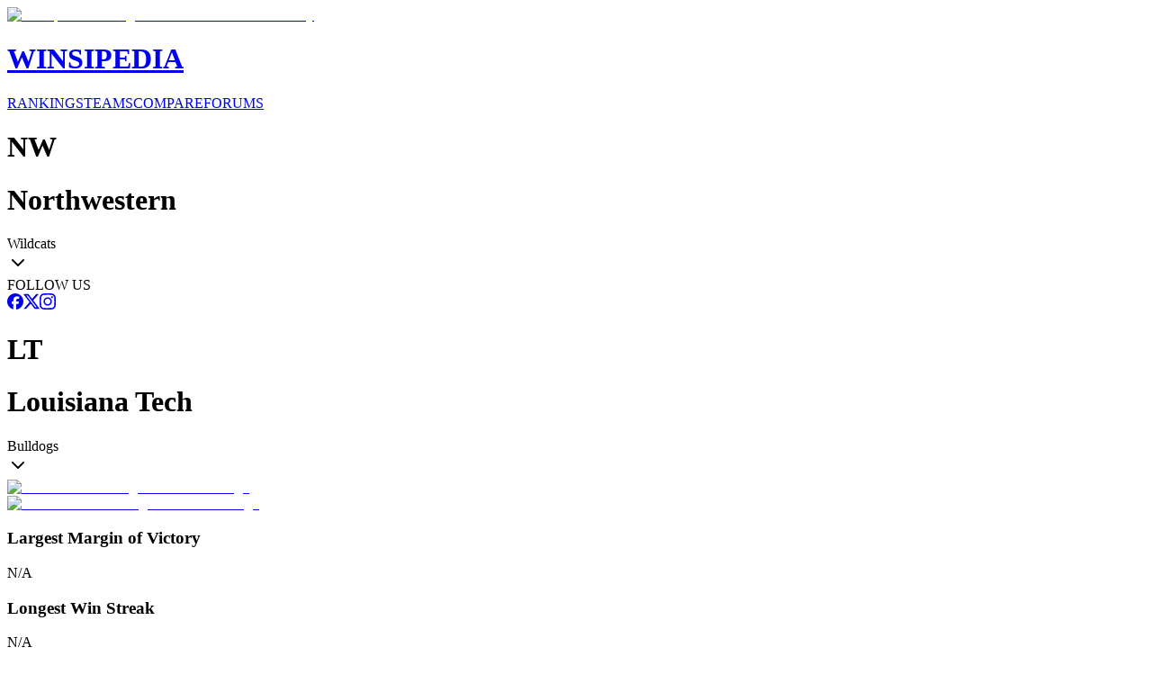

--- FILE ---
content_type: text/html; charset=utf-8
request_url: https://www.winsipedia.com/northwestern/vs/louisiana-tech
body_size: 23934
content:
<!DOCTYPE html><html lang="en"><head><meta charSet="utf-8"/><meta name="viewport" content="width=device-width, initial-scale=1"/><link rel="preload" href="/_next/static/media/6ef785390d7b9011-s.p.c2b2e9ef.woff2" as="font" crossorigin="" type="font/woff2"/><link rel="preload" href="/_next/static/media/85936fed935b5db0-s.p.89591f77.woff2" as="font" crossorigin="" type="font/woff2"/><link rel="preload" href="/_next/static/media/8bda34f14a064581-s.p.eafdcff3.woff2" as="font" crossorigin="" type="font/woff2"/><link rel="preload" as="image" imageSrcSet="/_next/image?url=%2Fimages%2Fbrand%2FWinsipedia.120.png&amp;w=64&amp;q=75 1x, /_next/image?url=%2Fimages%2Fbrand%2FWinsipedia.120.png&amp;w=128&amp;q=75 2x"/><link rel="stylesheet" href="/_next/static/chunks/bb22ab6e2f7fa6a4.css?dpl=dpl_4vM7vKxTUwNYtj5x6H2HhzvCPHdE" data-precedence="next"/><link rel="preload" as="script" fetchPriority="low" href="/_next/static/chunks/18fb09a492260ce0.js?dpl=dpl_4vM7vKxTUwNYtj5x6H2HhzvCPHdE"/><script src="/_next/static/chunks/47b52a18748dea2b.js?dpl=dpl_4vM7vKxTUwNYtj5x6H2HhzvCPHdE" async=""></script><script src="/_next/static/chunks/c4769791a2c00b9f.js?dpl=dpl_4vM7vKxTUwNYtj5x6H2HhzvCPHdE" async=""></script><script src="/_next/static/chunks/f2f231f53de38a87.js?dpl=dpl_4vM7vKxTUwNYtj5x6H2HhzvCPHdE" async=""></script><script src="/_next/static/chunks/e849a1d4f50b1a56.js?dpl=dpl_4vM7vKxTUwNYtj5x6H2HhzvCPHdE" async=""></script><script src="/_next/static/chunks/turbopack-8b18d5817e313403.js?dpl=dpl_4vM7vKxTUwNYtj5x6H2HhzvCPHdE" async=""></script><script src="/_next/static/chunks/dbf06d8c2c83dfa6.js?dpl=dpl_4vM7vKxTUwNYtj5x6H2HhzvCPHdE" async=""></script><script src="/_next/static/chunks/41fcb7b78219c7f9.js?dpl=dpl_4vM7vKxTUwNYtj5x6H2HhzvCPHdE" async=""></script><script src="/_next/static/chunks/d428caa5572fc8a5.js?dpl=dpl_4vM7vKxTUwNYtj5x6H2HhzvCPHdE" async=""></script><script src="/_next/static/chunks/f25e8d0e97d82ddf.js?dpl=dpl_4vM7vKxTUwNYtj5x6H2HhzvCPHdE" async=""></script><script src="/_next/static/chunks/6dea3890d9b60a78.js?dpl=dpl_4vM7vKxTUwNYtj5x6H2HhzvCPHdE" async=""></script><script src="/_next/static/chunks/cfd579f4c29441c1.js?dpl=dpl_4vM7vKxTUwNYtj5x6H2HhzvCPHdE" async=""></script><script src="/_next/static/chunks/ff1a16fafef87110.js?dpl=dpl_4vM7vKxTUwNYtj5x6H2HhzvCPHdE" async=""></script><script src="/_next/static/chunks/64c0a5e3a0354479.js?dpl=dpl_4vM7vKxTUwNYtj5x6H2HhzvCPHdE" async=""></script><script src="/_next/static/chunks/9c6c5ee4328eab72.js?dpl=dpl_4vM7vKxTUwNYtj5x6H2HhzvCPHdE" async=""></script><script src="/_next/static/chunks/ca203f5f65ec5da5.js?dpl=dpl_4vM7vKxTUwNYtj5x6H2HhzvCPHdE" async=""></script><script src="/_next/static/chunks/555fa7d8abc5491b.js?dpl=dpl_4vM7vKxTUwNYtj5x6H2HhzvCPHdE" async=""></script><script src="/_next/static/chunks/362264a3e9a18f8d.js?dpl=dpl_4vM7vKxTUwNYtj5x6H2HhzvCPHdE" async=""></script><link rel="preload" href="https://use.typekit.net/mid6tsx.css" as="style"/><link rel="preload" href="https://www.googletagmanager.com/gtag/js?id=G-0SWSV2865X" as="script"/><meta http-equiv="Content-Security-Policy" content="upgrade-insecure-requests"/><meta name="next-size-adjust" content=""/><title>Winsipedia - Northwestern vs. Louisiana Tech football series history</title><meta name="description" content="View the complete football series history between Northwestern and Louisiana Tech. Compare records, head-to-head matchups, and historical game data from Winsipedia."/><meta name="author" content="Winsipedia Team"/><meta name="keywords" content="northwestern vs louisiana tech football series history,northwestern vs louisiana tech history,northwestern louisiana tech history,northwestern vs louisiana tech,northwestern louisiana tech,football series history,college football history,college football rivalry,series history,rivalry history"/><meta name="DC.Title" content="Winsipedia College Football Database"/><meta name="DC.Description" content="Comprehensive database of college football statistics, records, rankings, and historical data."/><meta name="DC.Publisher" content="Winsipedia"/><meta name="DC.Language" content="en"/><meta name="DC.Subject" content="college football"/><meta name="DC.Subject" content="sports database"/><meta name="DC.Subject" content="statistics"/><meta name="DC.Subject" content="NCAA"/><meta name="DC.Subject" content="football records"/><meta name="DC.Rights" content="Copyright Winsipedia. All rights reserved."/><meta name="DC.Format" content="text/html"/><meta name="DC.Identifier" content="https://www.winsipedia.com"/><meta name="DC.Type" content="interactive resource"/><meta name="DC.Date.Modified" content="2026-01-25"/><meta name="team1-slug" content="northwestern"/><meta name="team2-slug" content="louisiana-tech"/><meta name="page-type" content="matchup"/><link rel="canonical" href="https://www.winsipedia.com/louisiana-tech/vs/northwestern"/><link rel="alternate" hrefLang="en-US" href="https://www.winsipedia.com/louisiana-tech/vs/northwestern"/><link rel="alternate" hrefLang="x-default" href="https://www.winsipedia.com/louisiana-tech/vs/northwestern"/><meta property="og:title" content="Winsipedia - Northwestern vs Louisiana Tech football series history"/><meta property="og:description" content="Winsipedia - Database and infographics of Northwestern vs Louisiana Tech football series history and all-time records, national championships, conference championships, bowl games, wins, bowl record, All-Americans, Heisman winners, and NFL Draft picks"/><meta property="og:url" content="https://www.winsipedia.com/louisiana-tech/vs/northwestern"/><meta property="og:site_name" content="Winsipedia"/><meta property="og:locale" content="en_US"/><meta property="og:image" content="https://www.winsipedia.com/api/og/matchup?team1=northwestern&amp;team2=louisiana-tech"/><meta property="og:image:width" content="1200"/><meta property="og:image:height" content="630"/><meta property="og:image:alt" content="Northwestern vs Louisiana Tech history and series record"/><meta property="og:type" content="website"/><meta name="twitter:card" content="summary_large_image"/><meta name="twitter:site" content="@winsipedia"/><meta name="twitter:creator" content="@winsipedia"/><meta name="twitter:title" content="Winsipedia - Northwestern vs Louisiana Tech football series history"/><meta name="twitter:description" content="Winsipedia - Database and infographics of Northwestern vs Louisiana Tech football series history and all-time records."/><meta name="twitter:image" content="https://www.winsipedia.com/api/og/matchup?team1=northwestern&amp;team2=louisiana-tech"/><link rel="icon" href="/images/brand/Winsipedia.180.png" type="image/png" sizes="180x180"/><link rel="icon" href="/images/brand/Winsipedia.120.png" type="image/png" sizes="120x120"/><link rel="icon" href="/images/brand/Winsipedia.90.png" type="image/png" sizes="90x90"/><link rel="icon" href="/images/brand/Winsipedia.60.png" type="image/png" sizes="60x60"/><link rel="apple-touch-icon" href="/images/brand/Winsipedia.180.png"/><script src="/_next/static/chunks/a6dad97d9634a72d.js?dpl=dpl_4vM7vKxTUwNYtj5x6H2HhzvCPHdE" noModule=""></script></head><body class="gudea_84d3f9a4-module__D21e1W__variable ultra_9950af6-module__WPuR3q__variable gudea_84d3f9a4-module__D21e1W__className antialiased bg-white @container/body"><div hidden=""><!--$--><!--/$--></div><style>#nprogress{pointer-events:none}#nprogress .bar{background:#38a0e8;position:fixed;z-index:1600;top: 0;left:0;width:100%;height:3px}#nprogress .peg{display:block;position:absolute;right:0;width:100px;height:100%;box-shadow:0 0 10px #38a0e8,0 0 5px #38a0e8;opacity:1;-webkit-transform:rotate(3deg) translate(0px,-4px);-ms-transform:rotate(3deg) translate(0px,-4px);transform:rotate(3deg) translate(0px,-4px)}#nprogress .spinner{display:block;position:fixed;z-index:1600;top: 15px;right:15px}#nprogress .spinner-icon{width:18px;height:18px;box-sizing:border-box;border:2px solid transparent;border-top-color:#38a0e8;border-left-color:#38a0e8;border-radius:50%;-webkit-animation:nprogress-spinner 400ms linear infinite;animation:nprogress-spinner 400ms linear infinite}.nprogress-custom-parent{overflow:hidden;position:relative}.nprogress-custom-parent #nprogress .bar,.nprogress-custom-parent #nprogress .spinner{position:absolute}@-webkit-keyframes nprogress-spinner{0%{-webkit-transform:rotate(0deg)}100%{-webkit-transform:rotate(360deg)}}@keyframes nprogress-spinner{0%{transform:rotate(0deg)}100%{transform:rotate(360deg)}}</style><header class="bg-gray-900 border-b-4 border-gray-600 p-4"><div class="raptive-wins-header-mobile w-full h-[60px] flex items-center justify-center md:hidden"></div><div class="max-w-screen-xl mx-auto grid min-[375px]:grid-cols-2 md:grid-cols-[max-content_auto_max-content] gap-2 md:gap-4 items-center"><a href="/" class="flex items-center gap-4 justify-self-start order-2 min-[375px]:order-1 min-[375px]:col-span-2 md:col-span-1"><img alt="Winsipedia - College Football Statistics and History" loading="eager" width="60" height="60" decoding="async" data-nimg="1" style="color:transparent" srcSet="/_next/image?url=%2Fimages%2Fbrand%2FWinsipedia.120.png&amp;w=64&amp;q=75 1x, /_next/image?url=%2Fimages%2Fbrand%2FWinsipedia.120.png&amp;w=128&amp;q=75 2x" src="/_next/image?url=%2Fimages%2Fbrand%2FWinsipedia.120.png&amp;w=128&amp;q=75"/><div class="text-white"><h1 class="text-2xl font-bold tracking-wide font-clarendon">WINSIPEDIA</h1></div></a><nav class="flex justify-center min-[375px]:justify-start md:justify-start text-xs md:text-sm font-bold order-3 min-[375px]:order-2" role="navigation" aria-label="Main navigation"><a href="/ranking" class="text-winsi-blue hover:text-blue-300 focus:text-blue-300 focus:outline-none focus:ring-2 focus:ring-winsi-blue focus:ring-offset-2 focus:ring-offset-gray-900 rounded px-1 md:px-2 py-1 transition-colors">RANKINGS</a><a href="/team" class="text-winsi-blue hover:text-blue-300 focus:text-blue-300 focus:outline-none focus:ring-2 focus:ring-winsi-blue focus:ring-offset-2 focus:ring-offset-gray-900 rounded px-1 md:px-2 py-1 transition-colors">TEAMS</a><a href="/compare" class="text-winsi-blue hover:text-blue-300 focus:text-blue-300 focus:outline-none focus:ring-2 focus:ring-winsi-blue focus:ring-offset-2 focus:ring-offset-gray-900 rounded px-1 md:px-2 py-1 transition-colors">COMPARE</a><a href="/forum" class="text-winsi-blue hover:text-blue-300 focus:text-blue-300 focus:outline-none focus:ring-2 focus:ring-winsi-blue focus:ring-offset-2 focus:ring-offset-gray-900 rounded px-1 md:px-2 py-1 transition-colors">FORUMS</a></nav><div class="justify-self-end order-1 min-[375px]:order-3"><div class="flex items-center gap-2"><div class="h-6 w-14 bg-gray-700 rounded-md animate-pulse"></div><div class="h-6 w-14 bg-gray-700 rounded-md animate-pulse"></div></div></div></div></header><script type="application/ld+json">{"@context":"https://schema.org","@graph":[{"@type":"Organization","@id":"https://www.winsipedia.com/#organization","name":"Winsipedia","url":"https://www.winsipedia.com","logo":{"@type":"ImageObject","url":"https://www.winsipedia.com/images/brand/winsipedia-logo.png","width":"240","height":"240"},"description":"Winsipedia is a college football database with infographics of all-time wins, records, championships, bowl games, All-Americans, Heisman winners, NFL Draft picks, and AP Poll rankings.","foundingDate":"2009","sameAs":["https://twitter.com/winsipedia","https://facebook.com/winsipedia","https://instagram.com/winsipedia"],"contactPoint":{"@type":"ContactPoint","contactType":"Customer Service","email":"info@winsipedia.com","availableLanguage":"English"},"keywords":["college football","college football statistics","NCAA football","college football records","college football history","sports database"]},{"@type":"SportsTeam","@id":"https://www.winsipedia.com/northwestern#sportsTeam","name":"Northwestern","sport":"American Football","url":"https://www.winsipedia.com/northwestern","logo":"https://www.winsipedia.com/images/team-logos/northwestern.png","alternateName":"Wildcats","memberOf":{"@type":"SportsOrganization","name":"Big Ten","sport":"American Football"},"sameAs":["https://twitter.com/NUFBFamily","https://twitter.com/NU_Sports","www.nusports.com"],"location":{"@type":"Place","name":"Evanston","address":{"@type":"PostalAddress","addressRegion":"IL"}}},{"@type":"SportsTeam","@id":"https://www.winsipedia.com/louisiana-tech#sportsTeam","name":"Louisiana Tech","sport":"American Football","url":"https://www.winsipedia.com/louisiana-tech","logo":"https://www.winsipedia.com/images/team-logos/louisiana-tech.png","alternateName":"Bulldogs","memberOf":{"@type":"SportsOrganization","name":"Conference USA","sport":"American Football"},"sameAs":["https://twitter.com/LATechFB","https://twitter.com/LATechSports","www.latechsports.com"],"location":{"@type":"Place","name":"Ruston","address":{"@type":"PostalAddress","addressRegion":"LA"}}},{"@type":"SportsEvent","@id":"https://www.winsipedia.com/northwestern/vs/louisiana-tech#sportsEvent","name":"Northwestern vs Louisiana Tech Historical Series","sport":"American Football","startDate":"1869-11-06","endDate":"2026-01-25","location":{"@type":"Place","name":"Various College Football Venues","address":{"@type":"PostalAddress","addressCountry":"US"}},"competitor":[{"@type":"SportsTeam","@id":"https://www.winsipedia.com/northwestern#sportsTeam","name":"Northwestern","url":"https://www.winsipedia.com/northwestern"},{"@type":"SportsTeam","@id":"https://www.winsipedia.com/louisiana-tech#sportsTeam","name":"Louisiana Tech","url":"https://www.winsipedia.com/louisiana-tech"}],"performer":[{"@type":"SportsTeam","@id":"https://www.winsipedia.com/northwestern#sportsTeam","name":"Northwestern","url":"https://www.winsipedia.com/northwestern"},{"@type":"SportsTeam","@id":"https://www.winsipedia.com/louisiana-tech#sportsTeam","name":"Louisiana Tech","url":"https://www.winsipedia.com/louisiana-tech"}],"organizer":{"@type":"SportsOrganization","name":"NCAA","url":"https://www.ncaa.org"},"eventStatus":"EventPostponed","description":"The all-time series is tied 0-0 in 0 games.","image":"https://www.winsipedia.com/images/team-logos/northwestern.png","offers":{"@type":"Offer","url":"https://www.winsipedia.com/northwestern/vs/louisiana-tech","priceCurrency":"USD","price":"0","availability":"InStock","validFrom":"2026-01-25T20:18:58.851Z"}},{"@type":"WebPage","@id":"https://www.winsipedia.com/northwestern/vs/louisiana-tech#webpage","name":"Northwestern vs Louisiana Tech Head-to-Head Comparison","description":"Compare Northwestern and Louisiana Tech college football programs head-to-head including all-time records, championships, and statistics.","url":"https://www.winsipedia.com/northwestern/vs/louisiana-tech","inLanguage":"en-US","isPartOf":{"@type":"WebSite","@id":"https://www.winsipedia.com/#website","name":"Winsipedia","url":"https://www.winsipedia.com"},"datePublished":"2026-01-25T20:18:58.851Z","dateModified":"2026-01-25T20:18:58.851Z","breadcrumb":{"@type":"BreadcrumbList","itemListElement":[{"@type":"ListItem","position":1,"name":"Home","item":"https://www.winsipedia.com"},{"@type":"ListItem","position":2,"name":"Compare","item":"https://www.winsipedia.com/compare"},{"@type":"ListItem","position":3,"name":"Northwestern vs Louisiana Tech","item":"https://www.winsipedia.com/northwestern/vs/louisiana-tech"}]},"mainEntity":{"@type":"SportsEvent","@id":"https://www.winsipedia.com/northwestern/vs/louisiana-tech#sportsEvent","name":"Northwestern vs Louisiana Tech Historical Series","sport":"American Football","startDate":"1869-11-06","endDate":"2026-01-25","location":{"@type":"Place","name":"Various College Football Venues","address":{"@type":"PostalAddress","addressCountry":"US"}},"competitor":[{"@type":"SportsTeam","@id":"https://www.winsipedia.com/northwestern#sportsTeam","name":"Northwestern","url":"https://www.winsipedia.com/northwestern"},{"@type":"SportsTeam","@id":"https://www.winsipedia.com/louisiana-tech#sportsTeam","name":"Louisiana Tech","url":"https://www.winsipedia.com/louisiana-tech"}],"performer":[{"@type":"SportsTeam","@id":"https://www.winsipedia.com/northwestern#sportsTeam","name":"Northwestern","url":"https://www.winsipedia.com/northwestern"},{"@type":"SportsTeam","@id":"https://www.winsipedia.com/louisiana-tech#sportsTeam","name":"Louisiana Tech","url":"https://www.winsipedia.com/louisiana-tech"}],"organizer":{"@type":"SportsOrganization","name":"NCAA","url":"https://www.ncaa.org"},"eventStatus":"EventPostponed","description":"The all-time series is tied 0-0 in 0 games.","image":"https://www.winsipedia.com/images/team-logos/northwestern.png","offers":{"@type":"Offer","url":"https://www.winsipedia.com/northwestern/vs/louisiana-tech","priceCurrency":"USD","price":"0","availability":"InStock","validFrom":"2026-01-25T20:18:58.851Z"}}}]}</script><main><div class="bg-gray-900 text-white"><div class="container mx-auto px-4 pb-6"><div class="p-2"><div class="raptive-wins-header-mobile w-full h-[60px] flex items-center justify-center md:hidden"></div><div class="raptive-wins-header-tablet w-full h-[120px] items-center justify-center hidden md:flex lg:hidden"></div><div class="raptive-wins-header-desktop w-full h-[120px] items-center justify-center hidden lg:flex"></div></div><div class="grid grid-cols-[1fr_auto_1fr] items-start"><div class="w-full"><div class="cursor-pointer group text-left text-white" type="button" aria-haspopup="dialog" aria-expanded="false" aria-controls="radix-_R_1d9bsnpfiutb_" data-state="closed" data-slot="popover-trigger"><div class="flex items-center justify-between "><div class="flex items-baseline gap-2"><h1 class="md:hidden text-xl font-bold uppercase">NW</h1><h1 class="hidden md:block text-xl lg:text-3xl font-bold uppercase">Northwestern</h1><span class="text-sm lg:text-xl hidden md:block">Wildcats</span></div><svg xmlns="http://www.w3.org/2000/svg" width="24" height="24" viewBox="0 0 24 24" fill="none" stroke="currentColor" stroke-width="2" stroke-linecap="round" stroke-linejoin="round" class="lucide lucide-chevron-down h-5 w-5 opacity-60 group-hover:opacity-100 transition-opacity" aria-hidden="true"><path d="m6 9 6 6 6-6"></path></svg></div></div><div class="h-1 mt-2" style="background-color:#4E2A84"></div></div><div class="px-8 text-center text-sm"><div class="mb-2"><span class="text-gray-400">FOLLOW US</span></div><div class="flex gap-3"><a href="https://facebook.com/winsipedia" class="text-winsi-blue hover:text-blue-300 transition-colors" aria-label="Follow on Facebook"><svg width="18" height="18" viewBox="0 0 24 24" fill="currentColor" class=""><path d="M9.101 23.691v-7.98H6.627v-3.667h2.474v-1.58c0-4.085 1.848-5.978 5.858-5.978.401 0 .955.042 1.468.103a8.68 8.68 0 0 1 1.141.195v3.325a8.623 8.623 0 0 0-.653-.036 26.805 26.805 0 0 0-.733-.009c-.707 0-1.259.096-1.675.309a1.686 1.686 0 0 0-.679.622c-.258.42-.374.995-.374 1.752v1.297h3.919l-.386 2.103-.287 1.564h-3.246v8.245C19.396 23.238 24 18.179 24 12.044c0-6.627-5.373-12-12-12s-12 5.373-12 12c0 5.628 3.874 10.35 9.101 11.647Z"></path></svg></a><a href="https://twitter.com/winsipedia" class="text-winsi-blue hover:text-blue-300 transition-colors" aria-label="Follow on Twitter"><svg width="18" height="18" viewBox="0 0 24 24" fill="currentColor" class=""><path d="M18.901 1.153h3.68l-8.04 9.19L24 22.846h-7.406l-5.8-7.584-6.638 7.584H.474l8.6-9.83L0 1.154h7.594l5.243 6.932ZM17.61 20.644h2.039L6.486 3.24H4.298Z"></path></svg></a><a href="https://instagram.com/winsipedia" class="text-winsi-blue hover:text-blue-300 transition-colors" aria-label="Follow on Instagram"><svg width="18" height="18" viewBox="0 0 24 24" fill="currentColor" class=""><path d="M7.0301.084c-1.2768.0602-2.1487.264-2.911.5634-.7888.3075-1.4575.72-2.1228 1.3877-.6652.6677-1.075 1.3368-1.3802 2.127-.2954.7638-.4956 1.6365-.552 2.914-.0564 1.2775-.0689 1.6882-.0626 4.947.0062 3.2586.0206 3.6671.0825 4.9473.061 1.2765.264 2.1482.5635 2.9107.308.7889.72 1.4573 1.388 2.1228.6679.6655 1.3365 1.0743 2.1285 1.38.7632.295 1.6361.4961 2.9134.552 1.2773.056 1.6884.069 4.9462.0627 3.2578-.0062 3.668-.0207 4.9478-.0814 1.28-.0607 2.147-.2652 2.9098-.5633.7889-.3086 1.4578-.72 2.1228-1.3881.665-.6682 1.0745-1.3378 1.3795-2.1284.2957-.7632.4966-1.636.552-2.9124.056-1.2809.0692-1.6898.063-4.948-.0063-3.2583-.021-3.6668-.0817-4.9465-.0607-1.2797-.264-2.1487-.5633-2.9117-.3084-.7889-.72-1.4568-1.3876-2.1228C21.2982 1.33 20.628.9208 19.8378.6165 19.074.321 18.2017.1197 16.9244.0645 15.6471.0093 15.236-.005 11.977.0014 8.718.0076 8.31.0215 7.0301.0839m.1402 21.6932c-1.17-.0509-1.8053-.2453-2.2287-.408-.5606-.216-.96-.4771-1.3819-.895-.422-.4178-.6811-.8186-.9-1.378-.1644-.4234-.3624-1.058-.4171-2.228-.0595-1.2645-.072-1.6442-.079-4.848-.007-3.2037.0053-3.583.0607-4.848.05-1.169.2456-1.805.408-2.2282.216-.5613.4762-.96.895-1.3816.4188-.4217.8184-.6814 1.3783-.9003.423-.1651 1.0575-.3614 2.227-.4171 1.2655-.06 1.6447-.072 4.848-.079 3.2033-.007 3.5835.005 4.8495.0608 1.169.0508 1.8053.2445 2.228.408.5608.216.96.4754 1.3816.895.4217.4194.6816.8176.9005 1.3787.1653.4217.3617 1.056.4169 2.2263.0602 1.2655.0739 1.645.0796 4.848.0058 3.203-.0055 3.5834-.061 4.848-.051 1.17-.245 1.8055-.408 2.2294-.216.5604-.4763.96-.8954 1.3814-.419.4215-.8181.6811-1.3783.9-.4224.1649-1.0577.3617-2.2262.4174-1.2656.0595-1.6448.072-4.8493.079-3.2045.007-3.5825-.006-4.848-.0608M16.953 5.5864A1.44 1.44 0 1 0 18.39 4.144a1.44 1.44 0 0 0-1.437 1.4424M5.8385 12.012c.0067 3.4032 2.7706 6.1557 6.173 6.1493 3.4026-.0065 6.157-2.7701 6.1506-6.1733-.0065-3.4032-2.771-6.1565-6.174-6.1498-3.403.0067-6.156 2.771-6.1496 6.1738M8 12.0077a4 4 0 1 1 4.008 3.9921A3.9996 3.9996 0 0 1 8 12.0077"></path></svg></a></div></div><div class="w-full"><div class="cursor-pointer group text-right text-white" type="button" aria-haspopup="dialog" aria-expanded="false" aria-controls="radix-_R_1t9bsnpfiutb_" data-state="closed" data-slot="popover-trigger"><div class="flex items-center justify-between "><div class="flex items-baseline gap-2"><h1 class="md:hidden text-xl font-bold uppercase">LT</h1><h1 class="hidden md:block text-xl lg:text-3xl font-bold uppercase">Louisiana Tech</h1><span class="text-sm lg:text-xl hidden md:block">Bulldogs</span></div><svg xmlns="http://www.w3.org/2000/svg" width="24" height="24" viewBox="0 0 24 24" fill="none" stroke="currentColor" stroke-width="2" stroke-linecap="round" stroke-linejoin="round" class="lucide lucide-chevron-down h-5 w-5 opacity-60 group-hover:opacity-100 transition-opacity" aria-hidden="true"><path d="m6 9 6 6 6-6"></path></svg></div></div><div class="h-1 mt-2" style="background-color:#E31B23"></div></div></div></div></div><div class="container mx-auto px-1 py-8 flex flex-col gap-16"><div><div class="w-full"><div class="flex gap-4 items-center justify-between"><div class="w-28 md:w-auto"><a href="/northwestern"><div class="relative inline-flex items-center justify-center"><img alt="Northwestern college football team logo" loading="lazy" width="128" height="128" decoding="async" data-nimg="1" class="object-contain" style="color:transparent" srcSet="/_next/image?url=%2Fimages%2Fteam-logos%2Fnorthwestern.png&amp;w=128&amp;q=75 1x, /_next/image?url=%2Fimages%2Fteam-logos%2Fnorthwestern.png&amp;w=256&amp;q=75 2x" src="/_next/image?url=%2Fimages%2Fteam-logos%2Fnorthwestern.png&amp;w=256&amp;q=75"/></div></a></div><div class="w-28 md:w-auto"><a href="/louisiana-tech"><div class="relative inline-flex items-center justify-center"><img alt="Louisiana Tech college football team logo" loading="lazy" width="128" height="128" decoding="async" data-nimg="1" class="object-contain" style="color:transparent" srcSet="/_next/image?url=%2Fimages%2Fteam-logos%2Flouisiana-tech.png&amp;w=128&amp;q=75 1x, /_next/image?url=%2Fimages%2Fteam-logos%2Flouisiana-tech.png&amp;w=256&amp;q=75 2x" src="/_next/image?url=%2Fimages%2Fteam-logos%2Flouisiana-tech.png&amp;w=256&amp;q=75"/></div></a></div></div></div></div><div class="grid gap-4 md:gap-0 grid-cols-2 md:grid-cols-4"><div class="order-1 px-2 pb-4 sm:pb-0 border-b border-dashed border-muted-foreground/50 sm:border-b-0 sm:border-r sm:border-dashed sm:border-muted-foreground/50 md:border-b-0 md:border-r md:border-dashed md:border-muted-foreground/50 lg:border-b-0 lg:border-r lg:border-dashed lg:border-muted-foreground/50"><div class="text-center"><h3 class="text-xs lg:text-sm font-semibold uppercase text-gray-600 mb-2">Largest Margin of Victory</h3><div class="text-3xl sm:text-6xl font-ultra leading-none text-gray-400">N/A</div></div></div><div class="order-3 px-2 md:order-2 sm:border-b-0 sm:border-r sm:border-dashed sm:border-muted-foreground/50 md:border-b-0 md:border-r md:border-dashed md:border-muted-foreground/50 lg:border-b-0 lg:border-r lg:border-dashed lg:border-muted-foreground/50"><div class="text-center"><h3 class="text-xs lg:text-sm font-semibold uppercase text-gray-600 mb-2">Longest Win Streak</h3><div class="text-3xl sm:text-6xl font-ultra leading-none text-gray-400">N/A</div></div></div><div class="order-2 px-2 pb-4 sm:pb-0 md:order-3 border-b border-dashed border-muted-foreground/50 sm:border-b-0 md:border-b-0 md:border-r md:border-dashed md:border-muted-foreground/50 lg:border-b-0 lg:border-r lg:border-dashed lg:border-muted-foreground/50"><div class="text-center"><h3 class="text-xs lg:text-sm font-semibold uppercase text-gray-600 mb-2">Largest Margin of Victory</h3><div class="text-3xl sm:text-6xl font-ultra leading-none text-gray-400">N/A</div></div></div><div class="order-4 px-2 sm:border-b-0 md:border-b-0 md:border-r-0 lg:border-b-0 lg:border-r-0"><div class="text-center"><h3 class="text-xs lg:text-sm font-semibold uppercase text-gray-600 mb-2">Longest Win Streak</h3><div class="text-3xl sm:text-6xl font-ultra leading-none text-gray-400">N/A</div></div></div></div><div class="flex justify-center"><div class="raptive-wins-content w-full min-h-[270px] flex items-center justify-center"></div></div><div><h2 class="text-xl font-bold text-center">RECORD (WINNING %)</h2><div class="relative h-[350px] lg:h-[450px] overflow-x-scroll"><div data-slot="chart" data-chart="chart-_R_1bpbsnpfiutb_" class="[&amp;_.recharts-cartesian-axis-tick_text]:fill-muted-foreground [&amp;_.recharts-cartesian-grid_line[stroke=&#x27;#ccc&#x27;]]:stroke-border/50 [&amp;_.recharts-curve.recharts-tooltip-cursor]:stroke-border [&amp;_.recharts-polar-grid_[stroke=&#x27;#ccc&#x27;]]:stroke-border [&amp;_.recharts-radial-bar-background-sector]:fill-muted [&amp;_.recharts-rectangle.recharts-tooltip-cursor]:fill-muted [&amp;_.recharts-reference-line_[stroke=&#x27;#ccc&#x27;]]:stroke-border flex aspect-video justify-center text-xs [&amp;_.recharts-dot[stroke=&#x27;#fff&#x27;]]:stroke-transparent [&amp;_.recharts-layer]:outline-hidden [&amp;_.recharts-sector]:outline-hidden [&amp;_.recharts-sector[stroke=&#x27;#fff&#x27;]]:stroke-transparent [&amp;_.recharts-surface]:outline-hidden h-full md:w-full"><style>
 [data-chart=chart-_R_1bpbsnpfiutb_] {
  --color-team1WinPercentage: #4E2A84;
  --color-team2WinPercentage: #E31B23;
}


.dark [data-chart=chart-_R_1bpbsnpfiutb_] {
  --color-team1WinPercentage: #4E2A84;
  --color-team2WinPercentage: #E31B23;
}
</style><div class="recharts-responsive-container" style="width:100%;height:100%;min-width:0"></div></div></div></div><div class="grid grid-cols-3 md:grid-cols-2 gap-2"><div class="flex-1 grid grid-cols-1 lg:grid-cols-2 xl:grid-cols-3 gap-2"><div class="flex flex-row-reverse justify-around md:justify-center md:flex-col items-center gap-2 p-0 sm:py-2 rounded " style="background-color:transparent;color:#000"><div class="flex gap-2 self-center justify-center items-center"><div class="text-xl md:text-4xl font-bold leading-none -mb-[3px] sm:mb-0" style="color:#000">.448</div><div class="hidden md:flex flex-col"><div class="text-xs font-normal truncate" style="color:#666">577-716-44</div><div class="flex items-center gap-1"><a href="/ranking/all-time-record" class="text-xs text-winsi-blue uppercase font-semibold hover:underline flex flex-col truncate" style="color:#1e40af"><span>All-Time Record</span></a></div></div></div><div class="text-lg md:text-6xl font-ultra leading-none -mb-[4px]" style="color:#4E2A84">120<sup class="text-sm md:text-3xl -top-1.5 md:-top-6.5">th</sup></div><div class="hidden md:block text-xs mt-1" style="color:#666">of 136</div></div><div class="flex flex-row-reverse justify-around md:justify-center md:flex-col items-center gap-2 p-0 sm:py-2 rounded " style="background-color:transparent;color:#000"><div class="flex gap-2 self-center justify-center items-center"><div class="text-xl md:text-4xl font-bold leading-none -mb-[3px] sm:mb-0" style="color:#000">0</div><div class="hidden md:flex flex-col"><div class="flex items-center gap-1"><a href="/ranking/claimed-national-championships" class="text-xs text-winsi-blue uppercase font-semibold hover:underline flex flex-col truncate" style="color:#1e40af"><span>Claimed National</span><span>Championships</span></a></div></div></div><div class="text-lg md:text-6xl font-ultra leading-none -mb-[4px]" style="color:#4E2A84">48<sup class="text-sm md:text-3xl -top-1.5 md:-top-6.5">th</sup></div><div class="hidden md:block text-xs mt-1" style="color:#666">of 136</div></div><div class="flex flex-row-reverse justify-around md:justify-center md:flex-col items-center gap-2 p-0 sm:py-2 rounded " style="background-color:transparent;color:#000"><div class="flex gap-2 self-center justify-center items-center"><div class="text-xl md:text-4xl font-bold leading-none -mb-[3px] sm:mb-0" style="color:#000">0</div><div class="hidden md:flex flex-col"><div class="flex items-center gap-1"><a href="/ranking/recognized-national-championships" class="text-xs text-winsi-blue uppercase font-semibold hover:underline flex flex-col truncate" style="color:#1e40af"><span>Recognized National</span><span>Championships</span></a></div></div></div><div class="text-lg md:text-6xl font-ultra leading-none -mb-[4px]" style="color:#4E2A84">39<sup class="text-sm md:text-3xl -top-1.5 md:-top-6.5">th</sup></div><div class="hidden md:block text-xs mt-1" style="color:#666">of 136</div></div><div class="flex flex-row-reverse justify-around md:justify-center md:flex-col items-center gap-2 p-0 sm:py-2 rounded " style="background-color:transparent;color:#000"><div class="flex gap-2 self-center justify-center items-center"><div class="text-xl md:text-4xl font-bold leading-none -mb-[3px] sm:mb-0" style="color:#000">8</div><div class="hidden md:flex flex-col"><div class="flex items-center gap-1"><a href="/ranking/conference-championships" class="text-xs text-winsi-blue uppercase font-semibold hover:underline flex flex-col truncate" style="color:#1e40af"><span>Conference</span><span>Championships</span></a></div></div></div><div class="text-lg md:text-6xl font-ultra leading-none -mb-[4px]" style="color:#4E2A84">86<sup class="text-sm md:text-3xl -top-1.5 md:-top-6.5">th</sup></div><div class="hidden md:block text-xs mt-1" style="color:#666">of 136</div></div><div class="flex flex-row-reverse justify-around md:justify-center md:flex-col items-center gap-2 p-0 sm:py-2 rounded " style="background-color:#4E2A84;color:white"><div class="flex gap-2 self-center justify-center items-center"><div class="text-xl md:text-4xl font-bold leading-none -mb-[3px] sm:mb-0" style="color:white">18</div><div class="hidden md:flex flex-col"><div class="flex items-center gap-1"><a href="/ranking/bowl-games" class="text-xs text-winsi-blue uppercase font-semibold hover:underline flex flex-col truncate" style="color:white"><span>Bowl</span><span>Games</span></a></div></div></div><div class="text-lg md:text-6xl font-ultra leading-none -mb-[4px]" style="color:white">75<sup class="text-sm md:text-3xl -top-1.5 md:-top-6.5">th</sup></div><div class="hidden md:block text-xs mt-1" style="color:white">of 136</div></div><div class="flex flex-row-reverse justify-around md:justify-center md:flex-col items-center gap-2 p-0 sm:py-2 rounded " style="background-color:transparent;color:#000"><div class="flex gap-2 self-center justify-center items-center"><div class="text-xl md:text-4xl font-bold leading-none -mb-[3px] sm:mb-0" style="color:#000">577</div><div class="hidden md:flex flex-col"><div class="flex items-center gap-1"><a href="/ranking/all-time-wins" class="text-xs text-winsi-blue uppercase font-semibold hover:underline flex flex-col truncate" style="color:#1e40af"><span>Wins</span><span>All Time</span></a></div></div></div><div class="text-lg md:text-6xl font-ultra leading-none -mb-[4px]" style="color:#4E2A84">89<sup class="text-sm md:text-3xl -top-1.5 md:-top-6.5">th</sup></div><div class="hidden md:block text-xs mt-1" style="color:#666">of 136</div></div><div class="flex flex-row-reverse justify-around md:justify-center md:flex-col items-center gap-2 p-0 sm:py-2 rounded lg:hidden" style="background-color:transparent;color:#000"><div class="flex gap-2 self-center justify-center items-center"><div class="text-xl md:text-4xl font-bold leading-none -mb-[3px] sm:mb-0" style="color:#000">.444</div><div class="hidden md:flex flex-col"><div class="text-xs font-normal truncate" style="color:#666">8-10</div><div class="flex items-center gap-1"><a href="/ranking/bowl-record" class="text-xs text-winsi-blue uppercase font-semibold hover:underline flex flex-col truncate" style="color:#1e40af"><span>Bowl Record</span></a></div></div></div><div class="text-lg md:text-6xl font-ultra leading-none -mb-[4px]" style="color:#4E2A84">75<sup class="text-sm md:text-3xl -top-1.5 md:-top-6.5">th</sup></div><div class="hidden md:block text-xs mt-1" style="color:#666">of 108</div></div><div class="flex flex-row-reverse justify-around md:justify-center md:flex-col items-center gap-2 p-0 sm:py-2 rounded " style="background-color:#4E2A84;color:white"><div class="flex gap-2 self-center justify-center items-center"><div class="text-xl md:text-4xl font-bold leading-none -mb-[3px] sm:mb-0" style="color:white">15</div><div class="hidden md:flex flex-col"><div class="flex items-center gap-1"><a href="/ranking/all-americans" class="text-xs text-winsi-blue uppercase font-semibold hover:underline flex flex-col truncate" style="color:white"><span>Consensus</span><span>All-Americans</span></a></div></div></div><div class="text-lg md:text-6xl font-ultra leading-none -mb-[4px]" style="color:white">42<sup class="text-sm md:text-3xl -top-1.5 md:-top-6.5">nd</sup></div><div class="hidden md:block text-xs mt-1" style="color:white">of 136</div></div><div class="flex flex-row-reverse justify-around md:justify-center md:flex-col items-center gap-2 p-0 sm:py-2 rounded " style="background-color:transparent;color:#000"><div class="flex gap-2 self-center justify-center items-center"><div class="text-xl md:text-4xl font-bold leading-none -mb-[3px] sm:mb-0" style="color:#000">0</div><div class="hidden md:flex flex-col"><div class="flex items-center gap-1"><a href="/ranking/heisman-winners" class="text-xs text-winsi-blue uppercase font-semibold hover:underline flex flex-col truncate" style="color:#1e40af"><span>Heisman</span><span>Winners</span></a></div></div></div><div class="text-lg md:text-6xl font-ultra leading-none -mb-[4px]" style="color:#4E2A84">39<sup class="text-sm md:text-3xl -top-1.5 md:-top-6.5">th</sup></div><div class="hidden md:block text-xs mt-1" style="color:#666">of 136</div></div><div class="flex flex-row-reverse justify-around md:justify-center md:flex-col items-center gap-2 p-0 sm:py-2 rounded " style="background-color:#4E2A84;color:white"><div class="flex gap-2 self-center justify-center items-center"><div class="text-xl md:text-4xl font-bold leading-none -mb-[3px] sm:mb-0" style="color:white">188</div><div class="hidden md:flex flex-col"><div class="flex items-center gap-1"><a href="/ranking/nfl-draft-picks" class="text-xs text-winsi-blue uppercase font-semibold hover:underline flex flex-col truncate" style="color:white"><span>NFL Draft</span><span>Picks</span></a></div></div></div><div class="text-lg md:text-6xl font-ultra leading-none -mb-[4px]" style="color:white">52<sup class="text-sm md:text-3xl -top-1.5 md:-top-6.5">nd</sup></div><div class="hidden md:block text-xs mt-1" style="color:white">of 136</div></div><div class="flex flex-row-reverse justify-around md:justify-center md:flex-col items-center gap-2 p-0 sm:py-2 rounded " style="background-color:#4E2A84;color:white"><div class="flex gap-2 self-center justify-center items-center"><div class="text-xl md:text-4xl font-bold leading-none -mb-[3px] sm:mb-0" style="color:white">11</div><div class="hidden md:flex flex-col"><div class="flex items-center gap-1"><a href="/ranking/first-round-nfl-draft-picks" class="text-xs text-winsi-blue uppercase font-semibold hover:underline flex flex-col truncate" style="color:white"><span>First Round</span><span>Picks</span></a></div></div></div><div class="text-lg md:text-6xl font-ultra leading-none -mb-[4px]" style="color:white">56<sup class="text-sm md:text-3xl -top-1.5 md:-top-6.5">th</sup></div><div class="hidden md:block text-xs mt-1" style="color:white">of 136</div></div><div class="flex flex-row-reverse justify-around md:justify-center md:flex-col items-center gap-2 p-0 sm:py-2 rounded " style="background-color:#4E2A84;color:white"><div class="flex gap-2 self-center justify-center items-center"><div class="text-xl md:text-4xl font-bold leading-none -mb-[3px] sm:mb-0" style="color:white">188</div><div class="hidden md:flex flex-col"><div class="flex items-center gap-1"><a href="/ranking/weeks-in-poll" class="text-xs text-winsi-blue uppercase font-semibold hover:underline flex flex-col truncate" style="color:white"><span>Weeks in</span><span>AP Poll</span></a></div></div></div><div class="text-lg md:text-6xl font-ultra leading-none -mb-[4px]" style="color:white">52<sup class="text-sm md:text-3xl -top-1.5 md:-top-6.5">nd</sup></div><div class="hidden md:block text-xs mt-1" style="color:white">of 136</div></div><div class="flex flex-row-reverse justify-around md:justify-center md:flex-col items-center gap-2 p-0 sm:py-2 rounded " style="background-color:#4E2A84;color:white"><div class="flex gap-2 self-center justify-center items-center"><div class="text-xl md:text-4xl font-bold leading-none -mb-[3px] sm:mb-0" style="color:white">5</div><div class="hidden md:flex flex-col"><div class="flex items-center gap-1"><a href="/ranking/weeks-at-ap-number-one" class="text-xs text-winsi-blue uppercase font-semibold hover:underline flex flex-col truncate" style="color:white"><span>Weeks at</span><span>#1</span></a></div></div></div><div class="text-lg md:text-6xl font-ultra leading-none -mb-[4px]" style="color:white">30<sup class="text-sm md:text-3xl -top-1.5 md:-top-6.5">th</sup></div><div class="hidden md:block text-xs mt-1" style="color:white">of 136</div></div></div><div class="flex flex-col items-center justify-center gap-2 -mb-[3px] md:hidden md:gap-0"><div class="flex items-center justify-center h-9"><a href="/ranking/all-time-record" class="text-xs text-winsi-blue uppercase hover:underline text-center">All-Time Record</a></div><div class="flex items-center justify-center h-9"><a href="/ranking/claimed-national-championships" class="text-xs text-winsi-blue uppercase hover:underline text-center">Claimed National Championships</a></div><div class="flex items-center justify-center h-9"><a href="/ranking/recognized-national-championships" class="text-xs text-winsi-blue uppercase hover:underline text-center">Recognized National Championships</a></div><div class="flex items-center justify-center h-9"><a href="/ranking/conference-championships" class="text-xs text-winsi-blue uppercase hover:underline text-center">Conference Championships</a></div><div class="flex items-center justify-center h-9"><a href="/ranking/bowl-games" class="text-xs text-winsi-blue uppercase hover:underline text-center">Bowl Games</a></div><div class="flex items-center justify-center h-9"><a href="/ranking/all-time-wins" class="text-xs text-winsi-blue uppercase hover:underline text-center">Wins All Time</a></div><div class="flex items-center justify-center h-9"><a href="/ranking/bowl-record" class="text-xs text-winsi-blue uppercase hover:underline text-center">Bowl Record</a></div><div class="flex items-center justify-center h-9"><a href="/ranking/all-americans" class="text-xs text-winsi-blue uppercase hover:underline text-center">Consensus All-Americans</a></div><div class="flex items-center justify-center h-9"><a href="/ranking/heisman-winners" class="text-xs text-winsi-blue uppercase hover:underline text-center">Heisman Winners</a></div><div class="flex items-center justify-center h-9"><a href="/ranking/nfl-draft-picks" class="text-xs text-winsi-blue uppercase hover:underline text-center">NFL Draft Picks</a></div><div class="flex items-center justify-center h-9"><a href="/ranking/first-round-nfl-draft-picks" class="text-xs text-winsi-blue uppercase hover:underline text-center">First Round Picks</a></div><div class="flex items-center justify-center h-9"><a href="/ranking/weeks-in-poll" class="text-xs text-winsi-blue uppercase hover:underline text-center">Weeks in AP Poll</a></div><div class="flex items-center justify-center h-9"><a href="/ranking/weeks-at-ap-number-one" class="text-xs text-winsi-blue uppercase hover:underline text-center">Weeks at #1</a></div></div><div class="flex-1 grid grid-cols-1 lg:grid-cols-2 xl:grid-cols-3 gap-2"><div class="flex flex-row-reverse justify-around md:justify-center md:flex-col items-center gap-2 p-0 sm:py-2 rounded " style="background-color:#E31B23;color:white"><div class="flex gap-2 self-center justify-center items-center"><div class="text-xl md:text-4xl font-bold leading-none -mb-[3px] sm:mb-0" style="color:white">.561</div><div class="hidden md:flex flex-col"><div class="text-xs font-normal truncate" style="color:white">654-508-37</div><div class="flex items-center gap-1"><a href="/ranking/all-time-record" class="text-xs text-winsi-blue uppercase font-semibold hover:underline flex flex-col truncate" style="color:white"><span>All-Time Record</span></a></div></div></div><div class="text-lg md:text-6xl font-ultra leading-none -mb-[4px]" style="color:white">54<sup class="text-sm md:text-3xl -top-1.5 md:-top-6.5">th</sup></div><div class="hidden md:block text-xs mt-1" style="color:white">of 136</div></div><div class="flex flex-row-reverse justify-around md:justify-center md:flex-col items-center gap-2 p-0 sm:py-2 rounded " style="background-color:transparent;color:#000"><div class="flex gap-2 self-center justify-center items-center"><div class="text-xl md:text-4xl font-bold leading-none -mb-[3px] sm:mb-0" style="color:#000">0</div><div class="hidden md:flex flex-col"><div class="flex items-center gap-1"><a href="/ranking/claimed-national-championships" class="text-xs text-winsi-blue uppercase font-semibold hover:underline flex flex-col truncate" style="color:#1e40af"><span>Claimed National</span><span>Championships</span></a></div></div></div><div class="text-lg md:text-6xl font-ultra leading-none -mb-[4px]" style="color:#E31B23">48<sup class="text-sm md:text-3xl -top-1.5 md:-top-6.5">th</sup></div><div class="hidden md:block text-xs mt-1" style="color:#666">of 136</div></div><div class="flex flex-row-reverse justify-around md:justify-center md:flex-col items-center gap-2 p-0 sm:py-2 rounded " style="background-color:transparent;color:#000"><div class="flex gap-2 self-center justify-center items-center"><div class="text-xl md:text-4xl font-bold leading-none -mb-[3px] sm:mb-0" style="color:#000">0</div><div class="hidden md:flex flex-col"><div class="flex items-center gap-1"><a href="/ranking/recognized-national-championships" class="text-xs text-winsi-blue uppercase font-semibold hover:underline flex flex-col truncate" style="color:#1e40af"><span>Recognized National</span><span>Championships</span></a></div></div></div><div class="text-lg md:text-6xl font-ultra leading-none -mb-[4px]" style="color:#E31B23">39<sup class="text-sm md:text-3xl -top-1.5 md:-top-6.5">th</sup></div><div class="hidden md:block text-xs mt-1" style="color:#666">of 136</div></div><div class="flex flex-row-reverse justify-around md:justify-center md:flex-col items-center gap-2 p-0 sm:py-2 rounded " style="background-color:#E31B23;color:white"><div class="flex gap-2 self-center justify-center items-center"><div class="text-xl md:text-4xl font-bold leading-none -mb-[3px] sm:mb-0" style="color:white">25</div><div class="hidden md:flex flex-col"><div class="flex items-center gap-1"><a href="/ranking/conference-championships" class="text-xs text-winsi-blue uppercase font-semibold hover:underline flex flex-col truncate" style="color:white"><span>Conference</span><span>Championships</span></a></div></div></div><div class="text-lg md:text-6xl font-ultra leading-none -mb-[4px]" style="color:white">14<sup class="text-sm md:text-3xl -top-1.5 md:-top-6.5">th</sup></div><div class="hidden md:block text-xs mt-1" style="color:white">of 136</div></div><div class="flex flex-row-reverse justify-around md:justify-center md:flex-col items-center gap-2 p-0 sm:py-2 rounded " style="background-color:transparent;color:#000"><div class="flex gap-2 self-center justify-center items-center"><div class="text-xl md:text-4xl font-bold leading-none -mb-[3px] sm:mb-0" style="color:#000">15</div><div class="hidden md:flex flex-col"><div class="flex items-center gap-1"><a href="/ranking/bowl-games" class="text-xs text-winsi-blue uppercase font-semibold hover:underline flex flex-col truncate" style="color:#1e40af"><span>Bowl</span><span>Games</span></a></div></div></div><div class="text-lg md:text-6xl font-ultra leading-none -mb-[4px]" style="color:#E31B23">88<sup class="text-sm md:text-3xl -top-1.5 md:-top-6.5">th</sup></div><div class="hidden md:block text-xs mt-1" style="color:#666">of 136</div></div><div class="flex flex-row-reverse justify-around md:justify-center md:flex-col items-center gap-2 p-0 sm:py-2 rounded " style="background-color:#E31B23;color:white"><div class="flex gap-2 self-center justify-center items-center"><div class="text-xl md:text-4xl font-bold leading-none -mb-[3px] sm:mb-0" style="color:white">654</div><div class="hidden md:flex flex-col"><div class="flex items-center gap-1"><a href="/ranking/all-time-wins" class="text-xs text-winsi-blue uppercase font-semibold hover:underline flex flex-col truncate" style="color:white"><span>Wins</span><span>All Time</span></a></div></div></div><div class="text-lg md:text-6xl font-ultra leading-none -mb-[4px]" style="color:white">51<sup class="text-sm md:text-3xl -top-1.5 md:-top-6.5">st</sup></div><div class="hidden md:block text-xs mt-1" style="color:white">of 136</div></div><div class="flex flex-row-reverse justify-around md:justify-center md:flex-col items-center gap-2 p-0 sm:py-2 rounded lg:hidden" style="background-color:#E31B23;color:white"><div class="flex gap-2 self-center justify-center items-center"><div class="text-xl md:text-4xl font-bold leading-none -mb-[3px] sm:mb-0" style="color:white">.600</div><div class="hidden md:flex flex-col"><div class="text-xs font-normal truncate" style="color:white">9-5-1</div><div class="flex items-center gap-1"><a href="/ranking/bowl-record" class="text-xs text-winsi-blue uppercase font-semibold hover:underline flex flex-col truncate" style="color:white"><span>Bowl Record</span></a></div></div></div><div class="text-lg md:text-6xl font-ultra leading-none -mb-[4px]" style="color:white">13<sup class="text-sm md:text-3xl -top-1.5 md:-top-6.5">th</sup></div><div class="hidden md:block text-xs mt-1" style="color:white">of 108</div></div><div class="flex flex-row-reverse justify-around md:justify-center md:flex-col items-center gap-2 p-0 sm:py-2 rounded " style="background-color:transparent;color:#000"><div class="flex gap-2 self-center justify-center items-center"><div class="text-xl md:text-4xl font-bold leading-none -mb-[3px] sm:mb-0" style="color:#000">3</div><div class="hidden md:flex flex-col"><div class="flex items-center gap-1"><a href="/ranking/all-americans" class="text-xs text-winsi-blue uppercase font-semibold hover:underline flex flex-col truncate" style="color:#1e40af"><span>Consensus</span><span>All-Americans</span></a></div></div></div><div class="text-lg md:text-6xl font-ultra leading-none -mb-[4px]" style="color:#E31B23">79<sup class="text-sm md:text-3xl -top-1.5 md:-top-6.5">th</sup></div><div class="hidden md:block text-xs mt-1" style="color:#666">of 136</div></div><div class="flex flex-row-reverse justify-around md:justify-center md:flex-col items-center gap-2 p-0 sm:py-2 rounded " style="background-color:transparent;color:#000"><div class="flex gap-2 self-center justify-center items-center"><div class="text-xl md:text-4xl font-bold leading-none -mb-[3px] sm:mb-0" style="color:#000">0</div><div class="hidden md:flex flex-col"><div class="flex items-center gap-1"><a href="/ranking/heisman-winners" class="text-xs text-winsi-blue uppercase font-semibold hover:underline flex flex-col truncate" style="color:#1e40af"><span>Heisman</span><span>Winners</span></a></div></div></div><div class="text-lg md:text-6xl font-ultra leading-none -mb-[4px]" style="color:#E31B23">39<sup class="text-sm md:text-3xl -top-1.5 md:-top-6.5">th</sup></div><div class="hidden md:block text-xs mt-1" style="color:#666">of 136</div></div><div class="flex flex-row-reverse justify-around md:justify-center md:flex-col items-center gap-2 p-0 sm:py-2 rounded " style="background-color:transparent;color:#000"><div class="flex gap-2 self-center justify-center items-center"><div class="text-xl md:text-4xl font-bold leading-none -mb-[3px] sm:mb-0" style="color:#000">69</div><div class="hidden md:flex flex-col"><div class="flex items-center gap-1"><a href="/ranking/nfl-draft-picks" class="text-xs text-winsi-blue uppercase font-semibold hover:underline flex flex-col truncate" style="color:#1e40af"><span>NFL Draft</span><span>Picks</span></a></div></div></div><div class="text-lg md:text-6xl font-ultra leading-none -mb-[4px]" style="color:#E31B23">89<sup class="text-sm md:text-3xl -top-1.5 md:-top-6.5">th</sup></div><div class="hidden md:block text-xs mt-1" style="color:#666">of 136</div></div><div class="flex flex-row-reverse justify-around md:justify-center md:flex-col items-center gap-2 p-0 sm:py-2 rounded " style="background-color:transparent;color:#000"><div class="flex gap-2 self-center justify-center items-center"><div class="text-xl md:text-4xl font-bold leading-none -mb-[3px] sm:mb-0" style="color:#000">5</div><div class="hidden md:flex flex-col"><div class="flex items-center gap-1"><a href="/ranking/first-round-nfl-draft-picks" class="text-xs text-winsi-blue uppercase font-semibold hover:underline flex flex-col truncate" style="color:#1e40af"><span>First Round</span><span>Picks</span></a></div></div></div><div class="text-lg md:text-6xl font-ultra leading-none -mb-[4px]" style="color:#E31B23">71<sup class="text-sm md:text-3xl -top-1.5 md:-top-6.5">st</sup></div><div class="hidden md:block text-xs mt-1" style="color:#666">of 136</div></div><div class="flex flex-row-reverse justify-around md:justify-center md:flex-col items-center gap-2 p-0 sm:py-2 rounded " style="background-color:transparent;color:#000"><div class="flex gap-2 self-center justify-center items-center"><div class="text-xl md:text-4xl font-bold leading-none -mb-[3px] sm:mb-0" style="color:#000">6</div><div class="hidden md:flex flex-col"><div class="flex items-center gap-1"><a href="/ranking/weeks-in-poll" class="text-xs text-winsi-blue uppercase font-semibold hover:underline flex flex-col truncate" style="color:#1e40af"><span>Weeks in</span><span>AP Poll</span></a></div></div></div><div class="text-lg md:text-6xl font-ultra leading-none -mb-[4px]" style="color:#E31B23">107<sup class="text-sm md:text-3xl -top-1.5 md:-top-6.5">th</sup></div><div class="hidden md:block text-xs mt-1" style="color:#666">of 136</div></div><div class="flex flex-row-reverse justify-around md:justify-center md:flex-col items-center gap-2 p-0 sm:py-2 rounded " style="background-color:transparent;color:#000"><div class="flex gap-2 self-center justify-center items-center"><div class="text-xl md:text-4xl font-bold leading-none -mb-[3px] sm:mb-0" style="color:#000">0</div><div class="hidden md:flex flex-col"><div class="flex items-center gap-1"><a href="/ranking/weeks-at-ap-number-one" class="text-xs text-winsi-blue uppercase font-semibold hover:underline flex flex-col truncate" style="color:#1e40af"><span>Weeks at</span><span>#1</span></a></div></div></div><div class="text-lg md:text-6xl font-ultra leading-none -mb-[4px]" style="color:#E31B23">44<sup class="text-sm md:text-3xl -top-1.5 md:-top-6.5">th</sup></div><div class="hidden md:block text-xs mt-1" style="color:#666">of 136</div></div></div></div></div></main><!--$--><!--/$--><footer class="bg-gray-900 text-white py-8 mt-auto"><div class="max-w-screen-xl mx-auto px-4"><div class="grid grid-cols-1 md:grid-cols-4 gap-8"><div><h3 class="font-bold text-lg mb-4 ">About Winsipedia</h3><p class="text-sm text-gray-300  leading-relaxed">Winsipedia is a college football database with infographics of all-time wins, records, championships, bowl games, All-Americans, Heisman winners, NFL Draft picks, and AP Poll rankings.</p></div><div><h3 class="font-bold text-lg mb-4 ">Pages</h3><ul class="space-y-2 text-sm "><li><a href="/ranking" class="text-gray-300 hover:text-winsi-blue transition-colors">Rankings</a></li><li><a href="/team" class="text-gray-300 hover:text-winsi-blue transition-colors">Teams</a></li><li><a href="/compare" class="text-gray-300 hover:text-winsi-blue transition-colors">Compare Teams</a></li></ul></div><div><h3 class="font-bold text-lg mb-4 ">Legal</h3><ul class="space-y-2 text-sm "><li><a href="/privacy-policy" target="_blank" class="text-gray-300 hover:text-winsi-blue transition-colors">Privacy Policy</a></li><li><a href="/terms-and-conditions" target="_blank" class="text-gray-300 hover:text-winsi-blue transition-colors">Terms &amp; Conditions</a></li><li><a href="/cookie-policy" target="_blank" class="text-gray-300 hover:text-winsi-blue transition-colors">Cookie Policy</a></li><li><a href="/contact" target="_blank" class="text-gray-300 hover:text-winsi-blue transition-colors">Contact Us</a></li></ul></div><div><h3 class="font-bold text-lg mb-4 ">Connect</h3><div class="space-y-4"><div class="flex space-x-4"><a href="https://facebook.com/winsipedia" class="text-gray-300 hover:text-winsi-blue transition-colors" aria-label="Follow on Facebook"><svg width="20" height="20" viewBox="0 0 24 24" fill="currentColor" class=""><path d="M9.101 23.691v-7.98H6.627v-3.667h2.474v-1.58c0-4.085 1.848-5.978 5.858-5.978.401 0 .955.042 1.468.103a8.68 8.68 0 0 1 1.141.195v3.325a8.623 8.623 0 0 0-.653-.036 26.805 26.805 0 0 0-.733-.009c-.707 0-1.259.096-1.675.309a1.686 1.686 0 0 0-.679.622c-.258.42-.374.995-.374 1.752v1.297h3.919l-.386 2.103-.287 1.564h-3.246v8.245C19.396 23.238 24 18.179 24 12.044c0-6.627-5.373-12-12-12s-12 5.373-12 12c0 5.628 3.874 10.35 9.101 11.647Z"></path></svg></a><a href="https://twitter.com/winsipedia" class="text-gray-300 hover:text-winsi-blue transition-colors" aria-label="Follow on Twitter"><svg width="20" height="20" viewBox="0 0 24 24" fill="currentColor" class=""><path d="M18.901 1.153h3.68l-8.04 9.19L24 22.846h-7.406l-5.8-7.584-6.638 7.584H.474l8.6-9.83L0 1.154h7.594l5.243 6.932ZM17.61 20.644h2.039L6.486 3.24H4.298Z"></path></svg></a><a href="https://instagram.com/winsipedia" class="text-gray-300 hover:text-winsi-blue transition-colors" aria-label="Follow on Instagram"><svg width="20" height="20" viewBox="0 0 24 24" fill="currentColor" class=""><path d="M7.0301.084c-1.2768.0602-2.1487.264-2.911.5634-.7888.3075-1.4575.72-2.1228 1.3877-.6652.6677-1.075 1.3368-1.3802 2.127-.2954.7638-.4956 1.6365-.552 2.914-.0564 1.2775-.0689 1.6882-.0626 4.947.0062 3.2586.0206 3.6671.0825 4.9473.061 1.2765.264 2.1482.5635 2.9107.308.7889.72 1.4573 1.388 2.1228.6679.6655 1.3365 1.0743 2.1285 1.38.7632.295 1.6361.4961 2.9134.552 1.2773.056 1.6884.069 4.9462.0627 3.2578-.0062 3.668-.0207 4.9478-.0814 1.28-.0607 2.147-.2652 2.9098-.5633.7889-.3086 1.4578-.72 2.1228-1.3881.665-.6682 1.0745-1.3378 1.3795-2.1284.2957-.7632.4966-1.636.552-2.9124.056-1.2809.0692-1.6898.063-4.948-.0063-3.2583-.021-3.6668-.0817-4.9465-.0607-1.2797-.264-2.1487-.5633-2.9117-.3084-.7889-.72-1.4568-1.3876-2.1228C21.2982 1.33 20.628.9208 19.8378.6165 19.074.321 18.2017.1197 16.9244.0645 15.6471.0093 15.236-.005 11.977.0014 8.718.0076 8.31.0215 7.0301.0839m.1402 21.6932c-1.17-.0509-1.8053-.2453-2.2287-.408-.5606-.216-.96-.4771-1.3819-.895-.422-.4178-.6811-.8186-.9-1.378-.1644-.4234-.3624-1.058-.4171-2.228-.0595-1.2645-.072-1.6442-.079-4.848-.007-3.2037.0053-3.583.0607-4.848.05-1.169.2456-1.805.408-2.2282.216-.5613.4762-.96.895-1.3816.4188-.4217.8184-.6814 1.3783-.9003.423-.1651 1.0575-.3614 2.227-.4171 1.2655-.06 1.6447-.072 4.848-.079 3.2033-.007 3.5835.005 4.8495.0608 1.169.0508 1.8053.2445 2.228.408.5608.216.96.4754 1.3816.895.4217.4194.6816.8176.9005 1.3787.1653.4217.3617 1.056.4169 2.2263.0602 1.2655.0739 1.645.0796 4.848.0058 3.203-.0055 3.5834-.061 4.848-.051 1.17-.245 1.8055-.408 2.2294-.216.5604-.4763.96-.8954 1.3814-.419.4215-.8181.6811-1.3783.9-.4224.1649-1.0577.3617-2.2262.4174-1.2656.0595-1.6448.072-4.8493.079-3.2045.007-3.5825-.006-4.848-.0608M16.953 5.5864A1.44 1.44 0 1 0 18.39 4.144a1.44 1.44 0 0 0-1.437 1.4424M5.8385 12.012c.0067 3.4032 2.7706 6.1557 6.173 6.1493 3.4026-.0065 6.157-2.7701 6.1506-6.1733-.0065-3.4032-2.771-6.1565-6.174-6.1498-3.403.0067-6.156 2.771-6.1496 6.1738M8 12.0077a4 4 0 1 1 4.008 3.9921A3.9996 3.9996 0 0 1 8 12.0077"></path></svg></a></div></div></div></div><div class="border-t border-gray-700 mt-8 pt-6"><div class="flex flex-col md:flex-row justify-between items-center"><div class="text-sm text-gray-400 ">© <!-- -->2026<!-- --> Winsipedia LLC. All rights reserved.</div></div></div></div></footer><!--$!--><template data-dgst="BAILOUT_TO_CLIENT_SIDE_RENDERING"></template><!--/$--><link rel="stylesheet" href="https://use.typekit.net/mid6tsx.css"/><script src="/_next/static/chunks/18fb09a492260ce0.js?dpl=dpl_4vM7vKxTUwNYtj5x6H2HhzvCPHdE" id="_R_" async=""></script><script>(self.__next_f=self.__next_f||[]).push([0])</script><script>self.__next_f.push([1,"1:\"$Sreact.fragment\"\n2:I[79520,[\"/_next/static/chunks/dbf06d8c2c83dfa6.js?dpl=dpl_4vM7vKxTUwNYtj5x6H2HhzvCPHdE\",\"/_next/static/chunks/41fcb7b78219c7f9.js?dpl=dpl_4vM7vKxTUwNYtj5x6H2HhzvCPHdE\",\"/_next/static/chunks/d428caa5572fc8a5.js?dpl=dpl_4vM7vKxTUwNYtj5x6H2HhzvCPHdE\",\"/_next/static/chunks/f25e8d0e97d82ddf.js?dpl=dpl_4vM7vKxTUwNYtj5x6H2HhzvCPHdE\",\"/_next/static/chunks/6dea3890d9b60a78.js?dpl=dpl_4vM7vKxTUwNYtj5x6H2HhzvCPHdE\",\"/_next/static/chunks/cfd579f4c29441c1.js?dpl=dpl_4vM7vKxTUwNYtj5x6H2HhzvCPHdE\"],\"\"]\n3:I[18421,[\"/_next/static/chunks/dbf06d8c2c83dfa6.js?dpl=dpl_4vM7vKxTUwNYtj5x6H2HhzvCPHdE\",\"/_next/static/chunks/41fcb7b78219c7f9.js?dpl=dpl_4vM7vKxTUwNYtj5x6H2HhzvCPHdE\",\"/_next/static/chunks/d428caa5572fc8a5.js?dpl=dpl_4vM7vKxTUwNYtj5x6H2HhzvCPHdE\",\"/_next/static/chunks/f25e8d0e97d82ddf.js?dpl=dpl_4vM7vKxTUwNYtj5x6H2HhzvCPHdE\",\"/_next/static/chunks/6dea3890d9b60a78.js?dpl=dpl_4vM7vKxTUwNYtj5x6H2HhzvCPHdE\",\"/_next/static/chunks/cfd579f4c29441c1.js?dpl=dpl_4vM7vKxTUwNYtj5x6H2HhzvCPHdE\"],\"default\"]\n4:I[5500,[\"/_next/static/chunks/dbf06d8c2c83dfa6.js?dpl=dpl_4vM7vKxTUwNYtj5x6H2HhzvCPHdE\",\"/_next/static/chunks/41fcb7b78219c7f9.js?dpl=dpl_4vM7vKxTUwNYtj5x6H2HhzvCPHdE\",\"/_next/static/chunks/d428caa5572fc8a5.js?dpl=dpl_4vM7vKxTUwNYtj5x6H2HhzvCPHdE\",\"/_next/static/chunks/f25e8d0e97d82ddf.js?dpl=dpl_4vM7vKxTUwNYtj5x6H2HhzvCPHdE\",\"/_next/static/chunks/6dea3890d9b60a78.js?dpl=dpl_4vM7vKxTUwNYtj5x6H2HhzvCPHdE\",\"/_next/static/chunks/cfd579f4c29441c1.js?dpl=dpl_4vM7vKxTUwNYtj5x6H2HhzvCPHdE\"],\"Image\"]\n13:I[68027,[\"/_next/static/chunks/ff1a16fafef87110.js?dpl=dpl_4vM7vKxTUwNYtj5x6H2HhzvCPHdE\",\"/_next/static/chunks/64c0a5e3a0354479.js?dpl=dpl_4vM7vKxTUwNYtj5x6H2HhzvCPHdE\"],\"default\"]\n:HL[\"/_next/static/chunks/bb22ab6e2f7fa6a4.css?dpl=dpl_4vM7vKxTUwNYtj5x6H2HhzvCPHdE\",\"style\"]\n:HL[\"/_next/static/media/6ef785390d7b9011-s.p.c2b2e9ef.woff2\",\"font\",{\"crossOrigin\":\"\",\"type\":\"font/woff2\"}]\n:HL[\"/_next/static/media/85936fed935b5db0-s.p.89591f77.woff2\",\"font\",{\"crossOrigin\":\"\",\"type\":\"font/woff2\"}]\n:HL[\"/_next/static/media/8bda34f14a064581-s.p.eafdcff3.woff2\",\"font\",{\"crossOrigin\":\"\",\"type\":\"font/woff2\"}]\n"])</script><script>self.__next_f.push([1,"0:{\"P\":null,\"b\":\"mBCDi1cnk1FIjYl1mai3C\",\"c\":[\"\",\"northwestern\",\"vs\",\"louisiana-tech\"],\"q\":\"\",\"i\":false,\"f\":[[[\"\",{\"children\":[[\"teamSlug\",\"northwestern\",\"d\"],{\"children\":[\"vs\",{\"children\":[[\"team2Slug\",\"louisiana-tech\",\"d\"],{\"children\":[\"__PAGE__\",{}]}]}]}]},\"$undefined\",\"$undefined\",true],[[\"$\",\"$1\",\"c\",{\"children\":[[[\"$\",\"link\",\"0\",{\"rel\":\"stylesheet\",\"href\":\"/_next/static/chunks/bb22ab6e2f7fa6a4.css?dpl=dpl_4vM7vKxTUwNYtj5x6H2HhzvCPHdE\",\"precedence\":\"next\",\"crossOrigin\":\"$undefined\",\"nonce\":\"$undefined\"}],[\"$\",\"script\",\"script-0\",{\"src\":\"/_next/static/chunks/dbf06d8c2c83dfa6.js?dpl=dpl_4vM7vKxTUwNYtj5x6H2HhzvCPHdE\",\"async\":true,\"nonce\":\"$undefined\"}],[\"$\",\"script\",\"script-1\",{\"src\":\"/_next/static/chunks/41fcb7b78219c7f9.js?dpl=dpl_4vM7vKxTUwNYtj5x6H2HhzvCPHdE\",\"async\":true,\"nonce\":\"$undefined\"}],[\"$\",\"script\",\"script-2\",{\"src\":\"/_next/static/chunks/d428caa5572fc8a5.js?dpl=dpl_4vM7vKxTUwNYtj5x6H2HhzvCPHdE\",\"async\":true,\"nonce\":\"$undefined\"}],[\"$\",\"script\",\"script-3\",{\"src\":\"/_next/static/chunks/f25e8d0e97d82ddf.js?dpl=dpl_4vM7vKxTUwNYtj5x6H2HhzvCPHdE\",\"async\":true,\"nonce\":\"$undefined\"}],[\"$\",\"script\",\"script-4\",{\"src\":\"/_next/static/chunks/6dea3890d9b60a78.js?dpl=dpl_4vM7vKxTUwNYtj5x6H2HhzvCPHdE\",\"async\":true,\"nonce\":\"$undefined\"}],[\"$\",\"script\",\"script-5\",{\"src\":\"/_next/static/chunks/cfd579f4c29441c1.js?dpl=dpl_4vM7vKxTUwNYtj5x6H2HhzvCPHdE\",\"async\":true,\"nonce\":\"$undefined\"}]],[\"$\",\"html\",null,{\"lang\":\"en\",\"children\":[[\"$\",\"head\",null,{\"children\":[[\"$\",\"$L2\",null,{\"id\":\"adthrive-script\",\"data-cfasync\":\"false\",\"async\":true,\"suppressHydrationWarning\":true,\"strategy\":\"lazyOnload\",\"dangerouslySetInnerHTML\":{\"__html\":\"\\n                (function(w, d) {\\n                  w.adthrive = w.adthrive || {};\\n                  w.adthrive.cmd = w.adthrive.cmd || [];\\n                  w.adthrive.plugin = 'adthrive-ads-manual';\\n                  w.adthrive.host = 'ads.adthrive.com';\\n                  var s = d.createElement('script');\\n                  s.async = true;\\n                  s.referrerpolicy='no-referrer-when-downgrade';\\n                  s.src = 'https://' + w.adthrive.host + '/sites/681d0645f75c9632473d5502/ads.min.js?referrer=' + w.encodeURIComponent(w.location.href) + '\u0026cb=' + (Math.floor(Math.random() * 100) + 1);\\n                  var n = d.getElementsByTagName('script')[0];\\n                  if (n \u0026\u0026 n.parentNode) n.parentNode.insertBefore(s, n);\\n                })(window, document);\\n              \"}}],[\"$\",\"meta\",null,{\"httpEquiv\":\"Content-Security-Policy\",\"content\":\"upgrade-insecure-requests\"}]]}],[\"$\",\"body\",null,{\"className\":\"gudea_84d3f9a4-module__D21e1W__variable ultra_9950af6-module__WPuR3q__variable gudea_84d3f9a4-module__D21e1W__className antialiased bg-white @container/body\",\"children\":[[\"$\",\"$L3\",null,{\"color\":\"#38a0e8\"}],[\"$\",\"header\",null,{\"className\":\"bg-gray-900 border-b-4 border-gray-600 p-4\",\"children\":[[\"$\",\"div\",null,{\"suppressHydrationWarning\":true,\"className\":\"raptive-wins-header-mobile w-full h-[60px] flex items-center justify-center md:hidden\"}],[\"$\",\"div\",null,{\"className\":\"max-w-screen-xl mx-auto grid min-[375px]:grid-cols-2 md:grid-cols-[max-content_auto_max-content] gap-2 md:gap-4 items-center\",\"children\":[[\"$\",\"a\",null,{\"href\":\"/\",\"className\":\"flex items-center gap-4 justify-self-start order-2 min-[375px]:order-1 min-[375px]:col-span-2 md:col-span-1\",\"children\":[[\"$\",\"$L4\",null,{\"src\":\"/images/brand/Winsipedia.120.png\",\"alt\":\"Winsipedia - College Football Statistics and History\",\"width\":60,\"height\":60,\"loading\":\"eager\"}],[\"$\",\"div\",null,{\"className\":\"text-white\",\"children\":[\"$\",\"h1\",null,{\"className\":\"text-2xl font-bold tracking-wide font-clarendon\",\"children\":\"WINSIPEDIA\"}]}]]}],[\"$\",\"nav\",null,{\"className\":\"flex justify-center min-[375px]:justify-start md:justify-start text-xs md:text-sm font-bold order-3 min-[375px]:order-2\",\"role\":\"navigation\",\"aria-label\":\"Main navigation\",\"children\":[[\"$\",\"a\",\"/ranking\",{\"href\":\"/ranking\",\"target\":\"$undefined\",\"rel\":\"$undefined\",\"className\":\"text-winsi-blue hover:text-blue-300 focus:text-blue-300 focus:outline-none focus:ring-2 focus:ring-winsi-blue focus:ring-offset-2 focus:ring-offset-gray-900 rounded px-1 md:px-2 py-1 transition-colors\",\"children\":\"RANKINGS\"}],\"$L5\",\"$L6\",\"$L7\"]}],\"$L8\"]}]]}],\"$L9\",\"$La\",\"$Lb\",\"$Lc\",\"$Ld\"]}]]}]]}],{\"children\":[\"$Le\",{\"children\":[\"$Lf\",{\"children\":[\"$L10\",{\"children\":[\"$L11\",{},null,false,false]},null,false,false]},null,false,false]},null,false,false]},null,false,false],\"$L12\",false]],\"m\":\"$undefined\",\"G\":[\"$13\",[]],\"S\":true}\n"])</script><script>self.__next_f.push([1,"14:I[35234,[\"/_next/static/chunks/dbf06d8c2c83dfa6.js?dpl=dpl_4vM7vKxTUwNYtj5x6H2HhzvCPHdE\",\"/_next/static/chunks/41fcb7b78219c7f9.js?dpl=dpl_4vM7vKxTUwNYtj5x6H2HhzvCPHdE\",\"/_next/static/chunks/d428caa5572fc8a5.js?dpl=dpl_4vM7vKxTUwNYtj5x6H2HhzvCPHdE\",\"/_next/static/chunks/f25e8d0e97d82ddf.js?dpl=dpl_4vM7vKxTUwNYtj5x6H2HhzvCPHdE\",\"/_next/static/chunks/6dea3890d9b60a78.js?dpl=dpl_4vM7vKxTUwNYtj5x6H2HhzvCPHdE\",\"/_next/static/chunks/cfd579f4c29441c1.js?dpl=dpl_4vM7vKxTUwNYtj5x6H2HhzvCPHdE\"],\"UserNav\"]\n15:I[39756,[\"/_next/static/chunks/ff1a16fafef87110.js?dpl=dpl_4vM7vKxTUwNYtj5x6H2HhzvCPHdE\",\"/_next/static/chunks/64c0a5e3a0354479.js?dpl=dpl_4vM7vKxTUwNYtj5x6H2HhzvCPHdE\"],\"default\"]\n16:I[37457,[\"/_next/static/chunks/ff1a16fafef87110.js?dpl=dpl_4vM7vKxTUwNYtj5x6H2HhzvCPHdE\",\"/_next/static/chunks/64c0a5e3a0354479.js?dpl=dpl_4vM7vKxTUwNYtj5x6H2HhzvCPHdE\"],\"default\"]\n19:I[54576,[\"/_next/static/chunks/dbf06d8c2c83dfa6.js?dpl=dpl_4vM7vKxTUwNYtj5x6H2HhzvCPHdE\",\"/_next/static/chunks/41fcb7b78219c7f9.js?dpl=dpl_4vM7vKxTUwNYtj5x6H2HhzvCPHdE\",\"/_next/static/chunks/d428caa5572fc8a5.js?dpl=dpl_4vM7vKxTUwNYtj5x6H2HhzvCPHdE\",\"/_next/static/chunks/f25e8d0e97d82ddf.js?dpl=dpl_4vM7vKxTUwNYtj5x6H2HhzvCPHdE\",\"/_next/static/chunks/6dea3890d9b60a78.js?dpl=dpl_4vM7vKxTUwNYtj5x6H2HhzvCPHdE\",\"/_next/static/chunks/cfd579f4c29441c1.js?dpl=dpl_4vM7vKxTUwNYtj5x6H2HhzvCPHdE\"],\"GoogleAnalytics\"]\n1a:I[2355,[\"/_next/static/chunks/dbf06d8c2c83dfa6.js?dpl=dpl_4vM7vKxTUwNYtj5x6H2HhzvCPHdE\",\"/_next/static/chunks/41fcb7b78219c7f9.js?dpl=dpl_4vM7vKxTUwNYtj5x6H2HhzvCPHdE\",\"/_next/static/chunks/d428caa5572fc8a5.js?dpl=dpl_4vM7vKxTUwNYtj5x6H2HhzvCPHdE\",\"/_next/static/chunks/f25e8d0e97d82ddf.js?dpl=dpl_4vM7vKxTUwNYtj5x6H2HhzvCPHdE\",\"/_next/static/chunks/6dea3890d9b60a78.js?dpl=dpl_4vM7vKxTUwNYtj5x6H2HhzvCPHdE\",\"/_next/static/chunks/cfd579f4c29441c1.js?dpl=dpl_4vM7vKxTUwNYtj5x6H2HhzvCPHdE\"],\"Analytics\"]\n1c:I[97367,[\"/_next/static/chunks/ff1a16fafef87110.js?dpl=dpl_4vM7vKxTUwNYtj5x6H2HhzvCPHdE\",\"/_next/static/chunks/64c0a5e3a0354479.js?dpl=dpl_4vM7vKxTUwNYtj5x6H2HhzvCPHdE\"],\"OutletBoundary\"]\n1d:\"$Sreact.suspense\"\n1f:I[97367,[\"/_next/static/chunks/ff1a16fafef87110.js?dpl=dpl_4vM7vKxTUwNYtj5x6H2HhzvCPHdE\",\"/_next/static/chunks/64c0a5e3a0354479.js?dpl=dpl_4vM7vKxTUwNYtj5x6H2HhzvCPHdE\"],\"ViewportBoundary\"]\n21:I[97367,[\"/_next/static/chunks/ff1a16fafef87110.js?dpl=dpl_4vM7vKxTUwNYtj5x6H2HhzvCPHdE\",\"/_next/static/chunks/64c0a5e3a0354479.js?dpl=dpl_4vM7vKxTUwNYtj5x6H2HhzvCPHdE\"],\"MetadataBoundary\"]\n:HL[\"https://use.typekit.net/mid6tsx.css\",\"style\"]\n5:[\"$\",\"a\",\"/team\",{\"href\":\"/team\",\"target\":\"$undefined\",\"rel\":\"$undefined\",\"className\":\"text-winsi-blue hover:text-blue-300 focus:text-blue-300 focus:outline-none focus:ring-2 focus:ring-winsi-blue focus:ring-offset-2 focus:ring-offset-gray-900 rounded px-1 md:px-2 py-1 transition-colors\",\"children\":\"TEAMS\"}]\n6:[\"$\",\"a\",\"/compare\",{\"href\":\"/compare\",\"target\":\"$undefined\",\"rel\":\"$undefined\",\"className\":\"text-winsi-blue hover:text-blue-300 focus:text-blue-300 focus:outline-none focus:ring-2 focus:ring-winsi-blue focus:ring-offset-2 focus:ring-offset-gray-900 rounded px-1 md:px-2 py-1 transition-colors\",\"children\":\"COMPARE\"}]\n7:[\"$\",\"a\",\"/forum\",{\"href\":\"/forum\",\"target\":\"$undefined\",\"rel\":\"$undefined\",\"className\":\"text-winsi-blue hover:text-blue-300 focus:text-blue-300 focus:outline-none focus:ring-2 focus:ring-winsi-blue focus:ring-offset-2 focus:ring-offset-gray-900 rounded px-1 md:px-2 py-1 transition-colors\",\"children\":\"FORUMS\"}]\n8:[\"$\",\"div\",null,{\"className\":\"justify-self-end order-1 min-[375px]:order-3\",\"children\":[\"$\",\"$L14\",null,{}]}]\n"])</script><script>self.__next_f.push([1,"9:[\"$\",\"$L15\",null,{\"parallelRouterKey\":\"children\",\"error\":\"$undefined\",\"errorStyles\":\"$undefined\",\"errorScripts\":\"$undefined\",\"template\":[\"$\",\"$L16\",null,{}],\"templateStyles\":\"$undefined\",\"templateScripts\":\"$undefined\",\"notFound\":[[\"$\",\"div\",null,{\"className\":\"container mx-auto px-4 py-16 text-center\",\"children\":[\"$\",\"div\",null,{\"className\":\"max-w-md mx-auto\",\"children\":[[\"$\",\"h1\",null,{\"className\":\"text-6xl font-bold text-muted-foreground mb-4\",\"children\":\"404\"}],[\"$\",\"h2\",null,{\"className\":\"text-2xl font-semibold mb-4\",\"children\":\"Page Not Found\"}],[\"$\",\"p\",null,{\"className\":\"text-muted-foreground mb-8\",\"children\":\"The page you're looking for doesn't exist or the team/category you requested is not available.\"}],[\"$\",\"div\",null,{\"className\":\"space-y-4\",\"children\":[[\"$\",\"a\",null,{\"href\":\"/\",\"children\":\"Return Home\",\"data-slot\":\"button\",\"className\":\"inline-flex items-center justify-center gap-2 whitespace-nowrap rounded-md text-sm font-medium transition-all disabled:pointer-events-none disabled:opacity-50 [\u0026_svg]:pointer-events-none [\u0026_svg:not([class*='size-'])]:size-4 shrink-0 [\u0026_svg]:shrink-0 outline-none focus-visible:border-ring focus-visible:ring-ring/50 focus-visible:ring-[3px] aria-invalid:ring-destructive/20 dark:aria-invalid:ring-destructive/40 aria-invalid:border-destructive bg-primary text-primary-foreground shadow-xs hover:bg-primary/90 h-9 px-4 py-2 has-[\u003esvg]:px-3\",\"ref\":null}],[\"$\",\"div\",null,{\"className\":\"text-sm text-muted-foreground\",\"children\":[[\"$\",\"p\",null,{\"children\":\"Looking for a specific team or matchup?\"}],[\"$\",\"div\",null,{\"className\":\"mt-2 space-x-4\",\"children\":[[\"$\",\"a\",null,{\"href\":\"/team\",\"className\":\"text-primary hover:underline\",\"children\":\"Browse Teams\"}],[\"$\",\"a\",null,{\"href\":\"/ranking\",\"className\":\"text-primary hover:underline\",\"children\":\"View Rankings\"}]]}]]}]]}]]}]}],[]],\"forbidden\":\"$undefined\",\"unauthorized\":\"$undefined\"}]\n"])</script><script>self.__next_f.push([1,"17:T7c4,"])</script><script>self.__next_f.push([1,"M7.0301.084c-1.2768.0602-2.1487.264-2.911.5634-.7888.3075-1.4575.72-2.1228 1.3877-.6652.6677-1.075 1.3368-1.3802 2.127-.2954.7638-.4956 1.6365-.552 2.914-.0564 1.2775-.0689 1.6882-.0626 4.947.0062 3.2586.0206 3.6671.0825 4.9473.061 1.2765.264 2.1482.5635 2.9107.308.7889.72 1.4573 1.388 2.1228.6679.6655 1.3365 1.0743 2.1285 1.38.7632.295 1.6361.4961 2.9134.552 1.2773.056 1.6884.069 4.9462.0627 3.2578-.0062 3.668-.0207 4.9478-.0814 1.28-.0607 2.147-.2652 2.9098-.5633.7889-.3086 1.4578-.72 2.1228-1.3881.665-.6682 1.0745-1.3378 1.3795-2.1284.2957-.7632.4966-1.636.552-2.9124.056-1.2809.0692-1.6898.063-4.948-.0063-3.2583-.021-3.6668-.0817-4.9465-.0607-1.2797-.264-2.1487-.5633-2.9117-.3084-.7889-.72-1.4568-1.3876-2.1228C21.2982 1.33 20.628.9208 19.8378.6165 19.074.321 18.2017.1197 16.9244.0645 15.6471.0093 15.236-.005 11.977.0014 8.718.0076 8.31.0215 7.0301.0839m.1402 21.6932c-1.17-.0509-1.8053-.2453-2.2287-.408-.5606-.216-.96-.4771-1.3819-.895-.422-.4178-.6811-.8186-.9-1.378-.1644-.4234-.3624-1.058-.4171-2.228-.0595-1.2645-.072-1.6442-.079-4.848-.007-3.2037.0053-3.583.0607-4.848.05-1.169.2456-1.805.408-2.2282.216-.5613.4762-.96.895-1.3816.4188-.4217.8184-.6814 1.3783-.9003.423-.1651 1.0575-.3614 2.227-.4171 1.2655-.06 1.6447-.072 4.848-.079 3.2033-.007 3.5835.005 4.8495.0608 1.169.0508 1.8053.2445 2.228.408.5608.216.96.4754 1.3816.895.4217.4194.6816.8176.9005 1.3787.1653.4217.3617 1.056.4169 2.2263.0602 1.2655.0739 1.645.0796 4.848.0058 3.203-.0055 3.5834-.061 4.848-.051 1.17-.245 1.8055-.408 2.2294-.216.5604-.4763.96-.8954 1.3814-.419.4215-.8181.6811-1.3783.9-.4224.1649-1.0577.3617-2.2262.4174-1.2656.0595-1.6448.072-4.8493.079-3.2045.007-3.5825-.006-4.848-.0608M16.953 5.5864A1.44 1.44 0 1 0 18.39 4.144a1.44 1.44 0 0 0-1.437 1.4424M5.8385 12.012c.0067 3.4032 2.7706 6.1557 6.173 6.1493 3.4026-.0065 6.157-2.7701 6.1506-6.1733-.0065-3.4032-2.771-6.1565-6.174-6.1498-3.403.0067-6.156 2.771-6.1496 6.1738M8 12.0077a4 4 0 1 1 4.008 3.9921A3.9996 3.9996 0 0 1 8 12.0077"])</script><script>self.__next_f.push([1,"a:[[\"$\",\"footer\",null,{\"className\":\"bg-gray-900 text-white py-8 mt-auto\",\"children\":[\"$\",\"div\",null,{\"className\":\"max-w-screen-xl mx-auto px-4\",\"children\":[[\"$\",\"div\",null,{\"className\":\"grid grid-cols-1 md:grid-cols-4 gap-8\",\"children\":[[\"$\",\"div\",null,{\"children\":[[\"$\",\"h3\",null,{\"className\":\"font-bold text-lg mb-4 \",\"children\":\"About Winsipedia\"}],[\"$\",\"p\",null,{\"className\":\"text-sm text-gray-300  leading-relaxed\",\"children\":\"Winsipedia is a college football database with infographics of all-time wins, records, championships, bowl games, All-Americans, Heisman winners, NFL Draft picks, and AP Poll rankings.\"}]]}],[\"$\",\"div\",null,{\"children\":[[\"$\",\"h3\",null,{\"className\":\"font-bold text-lg mb-4 \",\"children\":\"Pages\"}],[\"$\",\"ul\",null,{\"className\":\"space-y-2 text-sm \",\"children\":[[\"$\",\"li\",null,{\"children\":[\"$\",\"a\",null,{\"href\":\"/ranking\",\"className\":\"text-gray-300 hover:text-winsi-blue transition-colors\",\"children\":\"Rankings\"}]}],[\"$\",\"li\",null,{\"children\":[\"$\",\"a\",null,{\"href\":\"/team\",\"className\":\"text-gray-300 hover:text-winsi-blue transition-colors\",\"children\":\"Teams\"}]}],[\"$\",\"li\",null,{\"children\":[\"$\",\"a\",null,{\"href\":\"/compare\",\"className\":\"text-gray-300 hover:text-winsi-blue transition-colors\",\"children\":\"Compare Teams\"}]}]]}]]}],[\"$\",\"div\",null,{\"children\":[[\"$\",\"h3\",null,{\"className\":\"font-bold text-lg mb-4 \",\"children\":\"Legal\"}],[\"$\",\"ul\",null,{\"className\":\"space-y-2 text-sm \",\"children\":[[\"$\",\"li\",null,{\"children\":[\"$\",\"a\",null,{\"href\":\"/privacy-policy\",\"target\":\"_blank\",\"className\":\"text-gray-300 hover:text-winsi-blue transition-colors\",\"children\":\"Privacy Policy\"}]}],[\"$\",\"li\",null,{\"children\":[\"$\",\"a\",null,{\"href\":\"/terms-and-conditions\",\"target\":\"_blank\",\"className\":\"text-gray-300 hover:text-winsi-blue transition-colors\",\"children\":\"Terms \u0026 Conditions\"}]}],[\"$\",\"li\",null,{\"children\":[\"$\",\"a\",null,{\"href\":\"/cookie-policy\",\"target\":\"_blank\",\"className\":\"text-gray-300 hover:text-winsi-blue transition-colors\",\"children\":\"Cookie Policy\"}]}],[\"$\",\"li\",null,{\"children\":[\"$\",\"a\",null,{\"href\":\"/contact\",\"target\":\"_blank\",\"className\":\"text-gray-300 hover:text-winsi-blue transition-colors\",\"children\":\"Contact Us\"}]}]]}]]}],[\"$\",\"div\",null,{\"children\":[[\"$\",\"h3\",null,{\"className\":\"font-bold text-lg mb-4 \",\"children\":\"Connect\"}],[\"$\",\"div\",null,{\"className\":\"space-y-4\",\"children\":[\"$\",\"div\",null,{\"className\":\"flex space-x-4\",\"children\":[[\"$\",\"a\",\"facebook\",{\"href\":\"https://facebook.com/winsipedia\",\"className\":\"text-gray-300 hover:text-winsi-blue transition-colors\",\"aria-label\":\"Follow on Facebook\",\"children\":[\"$\",\"svg\",null,{\"width\":20,\"height\":20,\"viewBox\":\"0 0 24 24\",\"fill\":\"currentColor\",\"className\":\"\",\"children\":[\"$\",\"path\",null,{\"d\":\"M9.101 23.691v-7.98H6.627v-3.667h2.474v-1.58c0-4.085 1.848-5.978 5.858-5.978.401 0 .955.042 1.468.103a8.68 8.68 0 0 1 1.141.195v3.325a8.623 8.623 0 0 0-.653-.036 26.805 26.805 0 0 0-.733-.009c-.707 0-1.259.096-1.675.309a1.686 1.686 0 0 0-.679.622c-.258.42-.374.995-.374 1.752v1.297h3.919l-.386 2.103-.287 1.564h-3.246v8.245C19.396 23.238 24 18.179 24 12.044c0-6.627-5.373-12-12-12s-12 5.373-12 12c0 5.628 3.874 10.35 9.101 11.647Z\"}]}]}],[\"$\",\"a\",\"twitter\",{\"href\":\"https://twitter.com/winsipedia\",\"className\":\"text-gray-300 hover:text-winsi-blue transition-colors\",\"aria-label\":\"Follow on Twitter\",\"children\":[\"$\",\"svg\",null,{\"width\":20,\"height\":20,\"viewBox\":\"0 0 24 24\",\"fill\":\"currentColor\",\"className\":\"\",\"children\":[\"$\",\"path\",null,{\"d\":\"M18.901 1.153h3.68l-8.04 9.19L24 22.846h-7.406l-5.8-7.584-6.638 7.584H.474l8.6-9.83L0 1.154h7.594l5.243 6.932ZM17.61 20.644h2.039L6.486 3.24H4.298Z\"}]}]}],[\"$\",\"a\",\"instagram\",{\"href\":\"https://instagram.com/winsipedia\",\"className\":\"text-gray-300 hover:text-winsi-blue transition-colors\",\"aria-label\":\"Follow on Instagram\",\"children\":[\"$\",\"svg\",null,{\"width\":20,\"height\":20,\"viewBox\":\"0 0 24 24\",\"fill\":\"currentColor\",\"className\":\"\",\"children\":[\"$\",\"path\",null,{\"d\":\"$17\"}]}]}]]}]}]]}]]}],\"$L18\"]}]}],false]\n"])</script><script>self.__next_f.push([1,"b:[\"$\",\"$L19\",null,{\"gaId\":\"G-0SWSV2865X\"}]\nc:[\"$\",\"$L1a\",null,{}]\nd:[\"$\",\"link\",null,{\"rel\":\"stylesheet\",\"href\":\"https://use.typekit.net/mid6tsx.css\"}]\ne:[\"$\",\"$1\",\"c\",{\"children\":[null,[\"$\",\"$L15\",null,{\"parallelRouterKey\":\"children\",\"error\":\"$undefined\",\"errorStyles\":\"$undefined\",\"errorScripts\":\"$undefined\",\"template\":[\"$\",\"$L16\",null,{}],\"templateStyles\":\"$undefined\",\"templateScripts\":\"$undefined\",\"notFound\":\"$undefined\",\"forbidden\":\"$undefined\",\"unauthorized\":\"$undefined\"}]]}]\nf:[\"$\",\"$1\",\"c\",{\"children\":[null,[\"$\",\"$L15\",null,{\"parallelRouterKey\":\"children\",\"error\":\"$undefined\",\"errorStyles\":\"$undefined\",\"errorScripts\":\"$undefined\",\"template\":[\"$\",\"$L16\",null,{}],\"templateStyles\":\"$undefined\",\"templateScripts\":\"$undefined\",\"notFound\":\"$undefined\",\"forbidden\":\"$undefined\",\"unauthorized\":\"$undefined\"}]]}]\n10:[\"$\",\"$1\",\"c\",{\"children\":[null,[\"$\",\"$L15\",null,{\"parallelRouterKey\":\"children\",\"error\":\"$undefined\",\"errorStyles\":\"$undefined\",\"errorScripts\":\"$undefined\",\"template\":[\"$\",\"$L16\",null,{}],\"templateStyles\":\"$undefined\",\"templateScripts\":\"$undefined\",\"notFound\":\"$undefined\",\"forbidden\":\"$undefined\",\"unauthorized\":\"$undefined\"}]]}]\n11:[\"$\",\"$1\",\"c\",{\"children\":[\"$L1b\",[[\"$\",\"script\",\"script-0\",{\"src\":\"/_next/static/chunks/9c6c5ee4328eab72.js?dpl=dpl_4vM7vKxTUwNYtj5x6H2HhzvCPHdE\",\"async\":true,\"nonce\":\"$undefined\"}],[\"$\",\"script\",\"script-1\",{\"src\":\"/_next/static/chunks/ca203f5f65ec5da5.js?dpl=dpl_4vM7vKxTUwNYtj5x6H2HhzvCPHdE\",\"async\":true,\"nonce\":\"$undefined\"}],[\"$\",\"script\",\"script-2\",{\"src\":\"/_next/static/chunks/555fa7d8abc5491b.js?dpl=dpl_4vM7vKxTUwNYtj5x6H2HhzvCPHdE\",\"async\":true,\"nonce\":\"$undefined\"}],[\"$\",\"script\",\"script-3\",{\"src\":\"/_next/static/chunks/362264a3e9a18f8d.js?dpl=dpl_4vM7vKxTUwNYtj5x6H2HhzvCPHdE\",\"async\":true,\"nonce\":\"$undefined\"}]],[\"$\",\"$L1c\",null,{\"children\":[\"$\",\"$1d\",null,{\"name\":\"Next.MetadataOutlet\",\"children\":\"$@1e\"}]}]]}]\n12:[\"$\",\"$1\",\"h\",{\"children\":[null,[\"$\",\"$L1f\",null,{\"children\":\"$@20\"}],[\"$\",\"div\",null,{\"hidden\":true,\"children\":[\"$\",\"$L21\",null,{\"children\":[\"$\",\"$1d\",null,{\"name\":\"Next.Metadata\",\"children\":\"$@22\"}]}]}],[\"$\",\"meta\",null,{\"name\":\"next-size-adjust\",\"content\":\"\"}]]}]\n"])</script><script>self.__next_f.push([1,"18:[\"$\",\"div\",null,{\"className\":\"border-t border-gray-700 mt-8 pt-6\",\"children\":[\"$\",\"div\",null,{\"className\":\"flex flex-col md:flex-row justify-between items-center\",\"children\":[\"$\",\"div\",null,{\"className\":\"text-sm text-gray-400 \",\"children\":[\"© \",2026,\" Winsipedia LLC. All rights reserved.\"]}]}]}]\n"])</script><script>self.__next_f.push([1,"20:[[\"$\",\"meta\",\"0\",{\"charSet\":\"utf-8\"}],[\"$\",\"meta\",\"1\",{\"name\":\"viewport\",\"content\":\"width=device-width, initial-scale=1\"}]]\n"])</script><script>self.__next_f.push([1,"22:[[\"$\",\"title\",\"0\",{\"children\":\"Winsipedia - Northwestern vs. Louisiana Tech football series history\"}],[\"$\",\"meta\",\"1\",{\"name\":\"description\",\"content\":\"View the complete football series history between Northwestern and Louisiana Tech. Compare records, head-to-head matchups, and historical game data from Winsipedia.\"}],[\"$\",\"meta\",\"2\",{\"name\":\"author\",\"content\":\"Winsipedia Team\"}],[\"$\",\"meta\",\"3\",{\"name\":\"keywords\",\"content\":\"northwestern vs louisiana tech football series history,northwestern vs louisiana tech history,northwestern louisiana tech history,northwestern vs louisiana tech,northwestern louisiana tech,football series history,college football history,college football rivalry,series history,rivalry history\"}],[\"$\",\"meta\",\"4\",{\"name\":\"DC.Title\",\"content\":\"Winsipedia College Football Database\"}],[\"$\",\"meta\",\"5\",{\"name\":\"DC.Description\",\"content\":\"Comprehensive database of college football statistics, records, rankings, and historical data.\"}],[\"$\",\"meta\",\"6\",{\"name\":\"DC.Publisher\",\"content\":\"Winsipedia\"}],[\"$\",\"meta\",\"7\",{\"name\":\"DC.Language\",\"content\":\"en\"}],[\"$\",\"meta\",\"8\",{\"name\":\"DC.Subject\",\"content\":\"college football\"}],[\"$\",\"meta\",\"9\",{\"name\":\"DC.Subject\",\"content\":\"sports database\"}],[\"$\",\"meta\",\"10\",{\"name\":\"DC.Subject\",\"content\":\"statistics\"}],[\"$\",\"meta\",\"11\",{\"name\":\"DC.Subject\",\"content\":\"NCAA\"}],[\"$\",\"meta\",\"12\",{\"name\":\"DC.Subject\",\"content\":\"football records\"}],[\"$\",\"meta\",\"13\",{\"name\":\"DC.Rights\",\"content\":\"Copyright Winsipedia. All rights reserved.\"}],[\"$\",\"meta\",\"14\",{\"name\":\"DC.Format\",\"content\":\"text/html\"}],[\"$\",\"meta\",\"15\",{\"name\":\"DC.Identifier\",\"content\":\"https://www.winsipedia.com\"}],[\"$\",\"meta\",\"16\",{\"name\":\"DC.Type\",\"content\":\"interactive resource\"}],[\"$\",\"meta\",\"17\",{\"name\":\"DC.Date.Modified\",\"content\":\"2026-01-25\"}],[\"$\",\"meta\",\"18\",{\"name\":\"team1-slug\",\"content\":\"northwestern\"}],[\"$\",\"meta\",\"19\",{\"name\":\"team2-slug\",\"content\":\"louisiana-tech\"}],[\"$\",\"meta\",\"20\",{\"name\":\"page-type\",\"content\":\"matchup\"}],[\"$\",\"link\",\"21\",{\"rel\":\"canonical\",\"href\":\"https://www.winsipedia.com/louisiana-tech/vs/northwestern\"}],[\"$\",\"link\",\"22\",{\"rel\":\"alternate\",\"hrefLang\":\"en-US\",\"href\":\"https://www.winsipedia.com/louisiana-tech/vs/northwestern\"}],[\"$\",\"link\",\"23\",{\"rel\":\"alternate\",\"hrefLang\":\"x-default\",\"href\":\"https://www.winsipedia.com/louisiana-tech/vs/northwestern\"}],[\"$\",\"meta\",\"24\",{\"property\":\"og:title\",\"content\":\"Winsipedia - Northwestern vs Louisiana Tech football series history\"}],[\"$\",\"meta\",\"25\",{\"property\":\"og:description\",\"content\":\"Winsipedia - Database and infographics of Northwestern vs Louisiana Tech football series history and all-time records, national championships, conference championships, bowl games, wins, bowl record, All-Americans, Heisman winners, and NFL Draft picks\"}],[\"$\",\"meta\",\"26\",{\"property\":\"og:url\",\"content\":\"https://www.winsipedia.com/louisiana-tech/vs/northwestern\"}],[\"$\",\"meta\",\"27\",{\"property\":\"og:site_name\",\"content\":\"Winsipedia\"}],[\"$\",\"meta\",\"28\",{\"property\":\"og:locale\",\"content\":\"en_US\"}],[\"$\",\"meta\",\"29\",{\"property\":\"og:image\",\"content\":\"https://www.winsipedia.com/api/og/matchup?team1=northwestern\u0026team2=louisiana-tech\"}],[\"$\",\"meta\",\"30\",{\"property\":\"og:image:width\",\"content\":\"1200\"}],[\"$\",\"meta\",\"31\",{\"property\":\"og:image:height\",\"content\":\"630\"}],[\"$\",\"meta\",\"32\",{\"property\":\"og:image:alt\",\"content\":\"Northwestern vs Louisiana Tech history and series record\"}],[\"$\",\"meta\",\"33\",{\"property\":\"og:type\",\"content\":\"website\"}],[\"$\",\"meta\",\"34\",{\"name\":\"twitter:card\",\"content\":\"summary_large_image\"}],[\"$\",\"meta\",\"35\",{\"name\":\"twitter:site\",\"content\":\"@winsipedia\"}],[\"$\",\"meta\",\"36\",{\"name\":\"twitter:creator\",\"content\":\"@winsipedia\"}],[\"$\",\"meta\",\"37\",{\"name\":\"twitter:title\",\"content\":\"Winsipedia - Northwestern vs Louisiana Tech football series history\"}],[\"$\",\"meta\",\"38\",{\"name\":\"twitter:description\",\"content\":\"Winsipedia - Database and infographics of Northwestern vs Louisiana Tech football series history and all-time records.\"}],[\"$\",\"meta\",\"39\",{\"name\":\"twitter:image\",\"content\":\"https://www.winsipedia.com/api/og/matchup?team1=northwestern\u0026team2=louisiana-tech\"}],\"$L23\",\"$L24\",\"$L25\",\"$L26\",\"$L27\",\"$L28\"]\n"])</script><script>self.__next_f.push([1,"1e:null\n"])</script><script>self.__next_f.push([1,"29:I[27201,[\"/_next/static/chunks/ff1a16fafef87110.js?dpl=dpl_4vM7vKxTUwNYtj5x6H2HhzvCPHdE\",\"/_next/static/chunks/64c0a5e3a0354479.js?dpl=dpl_4vM7vKxTUwNYtj5x6H2HhzvCPHdE\"],\"IconMark\"]\n23:[\"$\",\"link\",\"40\",{\"rel\":\"icon\",\"href\":\"/images/brand/Winsipedia.180.png\",\"type\":\"image/png\",\"sizes\":\"180x180\"}]\n24:[\"$\",\"link\",\"41\",{\"rel\":\"icon\",\"href\":\"/images/brand/Winsipedia.120.png\",\"type\":\"image/png\",\"sizes\":\"120x120\"}]\n25:[\"$\",\"link\",\"42\",{\"rel\":\"icon\",\"href\":\"/images/brand/Winsipedia.90.png\",\"type\":\"image/png\",\"sizes\":\"90x90\"}]\n26:[\"$\",\"link\",\"43\",{\"rel\":\"icon\",\"href\":\"/images/brand/Winsipedia.60.png\",\"type\":\"image/png\",\"sizes\":\"60x60\"}]\n27:[\"$\",\"link\",\"44\",{\"rel\":\"apple-touch-icon\",\"href\":\"/images/brand/Winsipedia.180.png\"}]\n28:[\"$\",\"$L29\",\"45\",{}]\n"])</script><script>self.__next_f.push([1,"2a:T175b,"])</script><script>self.__next_f.push([1,"{\"@context\":\"https://schema.org\",\"@graph\":[{\"@type\":\"Organization\",\"@id\":\"https://www.winsipedia.com/#organization\",\"name\":\"Winsipedia\",\"url\":\"https://www.winsipedia.com\",\"logo\":{\"@type\":\"ImageObject\",\"url\":\"https://www.winsipedia.com/images/brand/winsipedia-logo.png\",\"width\":\"240\",\"height\":\"240\"},\"description\":\"Winsipedia is a college football database with infographics of all-time wins, records, championships, bowl games, All-Americans, Heisman winners, NFL Draft picks, and AP Poll rankings.\",\"foundingDate\":\"2009\",\"sameAs\":[\"https://twitter.com/winsipedia\",\"https://facebook.com/winsipedia\",\"https://instagram.com/winsipedia\"],\"contactPoint\":{\"@type\":\"ContactPoint\",\"contactType\":\"Customer Service\",\"email\":\"info@winsipedia.com\",\"availableLanguage\":\"English\"},\"keywords\":[\"college football\",\"college football statistics\",\"NCAA football\",\"college football records\",\"college football history\",\"sports database\"]},{\"@type\":\"SportsTeam\",\"@id\":\"https://www.winsipedia.com/northwestern#sportsTeam\",\"name\":\"Northwestern\",\"sport\":\"American Football\",\"url\":\"https://www.winsipedia.com/northwestern\",\"logo\":\"https://www.winsipedia.com/images/team-logos/northwestern.png\",\"alternateName\":\"Wildcats\",\"memberOf\":{\"@type\":\"SportsOrganization\",\"name\":\"Big Ten\",\"sport\":\"American Football\"},\"sameAs\":[\"https://twitter.com/NUFBFamily\",\"https://twitter.com/NU_Sports\",\"www.nusports.com\"],\"location\":{\"@type\":\"Place\",\"name\":\"Evanston\",\"address\":{\"@type\":\"PostalAddress\",\"addressRegion\":\"IL\"}}},{\"@type\":\"SportsTeam\",\"@id\":\"https://www.winsipedia.com/louisiana-tech#sportsTeam\",\"name\":\"Louisiana Tech\",\"sport\":\"American Football\",\"url\":\"https://www.winsipedia.com/louisiana-tech\",\"logo\":\"https://www.winsipedia.com/images/team-logos/louisiana-tech.png\",\"alternateName\":\"Bulldogs\",\"memberOf\":{\"@type\":\"SportsOrganization\",\"name\":\"Conference USA\",\"sport\":\"American Football\"},\"sameAs\":[\"https://twitter.com/LATechFB\",\"https://twitter.com/LATechSports\",\"www.latechsports.com\"],\"location\":{\"@type\":\"Place\",\"name\":\"Ruston\",\"address\":{\"@type\":\"PostalAddress\",\"addressRegion\":\"LA\"}}},{\"@type\":\"SportsEvent\",\"@id\":\"https://www.winsipedia.com/northwestern/vs/louisiana-tech#sportsEvent\",\"name\":\"Northwestern vs Louisiana Tech Historical Series\",\"sport\":\"American Football\",\"startDate\":\"1869-11-06\",\"endDate\":\"2026-01-25\",\"location\":{\"@type\":\"Place\",\"name\":\"Various College Football Venues\",\"address\":{\"@type\":\"PostalAddress\",\"addressCountry\":\"US\"}},\"competitor\":[{\"@type\":\"SportsTeam\",\"@id\":\"https://www.winsipedia.com/northwestern#sportsTeam\",\"name\":\"Northwestern\",\"url\":\"https://www.winsipedia.com/northwestern\"},{\"@type\":\"SportsTeam\",\"@id\":\"https://www.winsipedia.com/louisiana-tech#sportsTeam\",\"name\":\"Louisiana Tech\",\"url\":\"https://www.winsipedia.com/louisiana-tech\"}],\"performer\":[{\"@type\":\"SportsTeam\",\"@id\":\"https://www.winsipedia.com/northwestern#sportsTeam\",\"name\":\"Northwestern\",\"url\":\"https://www.winsipedia.com/northwestern\"},{\"@type\":\"SportsTeam\",\"@id\":\"https://www.winsipedia.com/louisiana-tech#sportsTeam\",\"name\":\"Louisiana Tech\",\"url\":\"https://www.winsipedia.com/louisiana-tech\"}],\"organizer\":{\"@type\":\"SportsOrganization\",\"name\":\"NCAA\",\"url\":\"https://www.ncaa.org\"},\"eventStatus\":\"EventPostponed\",\"description\":\"The all-time series is tied 0-0 in 0 games.\",\"image\":\"https://www.winsipedia.com/images/team-logos/northwestern.png\",\"offers\":{\"@type\":\"Offer\",\"url\":\"https://www.winsipedia.com/northwestern/vs/louisiana-tech\",\"priceCurrency\":\"USD\",\"price\":\"0\",\"availability\":\"InStock\",\"validFrom\":\"2026-01-25T20:18:58.851Z\"}},{\"@type\":\"WebPage\",\"@id\":\"https://www.winsipedia.com/northwestern/vs/louisiana-tech#webpage\",\"name\":\"Northwestern vs Louisiana Tech Head-to-Head Comparison\",\"description\":\"Compare Northwestern and Louisiana Tech college football programs head-to-head including all-time records, championships, and statistics.\",\"url\":\"https://www.winsipedia.com/northwestern/vs/louisiana-tech\",\"inLanguage\":\"en-US\",\"isPartOf\":{\"@type\":\"WebSite\",\"@id\":\"https://www.winsipedia.com/#website\",\"name\":\"Winsipedia\",\"url\":\"https://www.winsipedia.com\"},\"datePublished\":\"2026-01-25T20:18:58.851Z\",\"dateModified\":\"2026-01-25T20:18:58.851Z\",\"breadcrumb\":{\"@type\":\"BreadcrumbList\",\"itemListElement\":[{\"@type\":\"ListItem\",\"position\":1,\"name\":\"Home\",\"item\":\"https://www.winsipedia.com\"},{\"@type\":\"ListItem\",\"position\":2,\"name\":\"Compare\",\"item\":\"https://www.winsipedia.com/compare\"},{\"@type\":\"ListItem\",\"position\":3,\"name\":\"Northwestern vs Louisiana Tech\",\"item\":\"https://www.winsipedia.com/northwestern/vs/louisiana-tech\"}]},\"mainEntity\":{\"@type\":\"SportsEvent\",\"@id\":\"https://www.winsipedia.com/northwestern/vs/louisiana-tech#sportsEvent\",\"name\":\"Northwestern vs Louisiana Tech Historical Series\",\"sport\":\"American Football\",\"startDate\":\"1869-11-06\",\"endDate\":\"2026-01-25\",\"location\":{\"@type\":\"Place\",\"name\":\"Various College Football Venues\",\"address\":{\"@type\":\"PostalAddress\",\"addressCountry\":\"US\"}},\"competitor\":[{\"@type\":\"SportsTeam\",\"@id\":\"https://www.winsipedia.com/northwestern#sportsTeam\",\"name\":\"Northwestern\",\"url\":\"https://www.winsipedia.com/northwestern\"},{\"@type\":\"SportsTeam\",\"@id\":\"https://www.winsipedia.com/louisiana-tech#sportsTeam\",\"name\":\"Louisiana Tech\",\"url\":\"https://www.winsipedia.com/louisiana-tech\"}],\"performer\":[{\"@type\":\"SportsTeam\",\"@id\":\"https://www.winsipedia.com/northwestern#sportsTeam\",\"name\":\"Northwestern\",\"url\":\"https://www.winsipedia.com/northwestern\"},{\"@type\":\"SportsTeam\",\"@id\":\"https://www.winsipedia.com/louisiana-tech#sportsTeam\",\"name\":\"Louisiana Tech\",\"url\":\"https://www.winsipedia.com/louisiana-tech\"}],\"organizer\":{\"@type\":\"SportsOrganization\",\"name\":\"NCAA\",\"url\":\"https://www.ncaa.org\"},\"eventStatus\":\"EventPostponed\",\"description\":\"The all-time series is tied 0-0 in 0 games.\",\"image\":\"https://www.winsipedia.com/images/team-logos/northwestern.png\",\"offers\":{\"@type\":\"Offer\",\"url\":\"https://www.winsipedia.com/northwestern/vs/louisiana-tech\",\"priceCurrency\":\"USD\",\"price\":\"0\",\"availability\":\"InStock\",\"validFrom\":\"2026-01-25T20:18:58.851Z\"}}}]}"])</script><script>self.__next_f.push([1,"1b:[[\"$\",\"script\",null,{\"type\":\"application/ld+json\",\"dangerouslySetInnerHTML\":{\"__html\":\"$2a\"}}],\"$L2b\"]\n"])</script><script>self.__next_f.push([1,"2d:I[89817,[\"/_next/static/chunks/dbf06d8c2c83dfa6.js?dpl=dpl_4vM7vKxTUwNYtj5x6H2HhzvCPHdE\",\"/_next/static/chunks/41fcb7b78219c7f9.js?dpl=dpl_4vM7vKxTUwNYtj5x6H2HhzvCPHdE\",\"/_next/static/chunks/d428caa5572fc8a5.js?dpl=dpl_4vM7vKxTUwNYtj5x6H2HhzvCPHdE\",\"/_next/static/chunks/f25e8d0e97d82ddf.js?dpl=dpl_4vM7vKxTUwNYtj5x6H2HhzvCPHdE\",\"/_next/static/chunks/6dea3890d9b60a78.js?dpl=dpl_4vM7vKxTUwNYtj5x6H2HhzvCPHdE\",\"/_next/static/chunks/cfd579f4c29441c1.js?dpl=dpl_4vM7vKxTUwNYtj5x6H2HhzvCPHdE\",\"/_next/static/chunks/9c6c5ee4328eab72.js?dpl=dpl_4vM7vKxTUwNYtj5x6H2HhzvCPHdE\",\"/_next/static/chunks/ca203f5f65ec5da5.js?dpl=dpl_4vM7vKxTUwNYtj5x6H2HhzvCPHdE\",\"/_next/static/chunks/555fa7d8abc5491b.js?dpl=dpl_4vM7vKxTUwNYtj5x6H2HhzvCPHdE\",\"/_next/static/chunks/362264a3e9a18f8d.js?dpl=dpl_4vM7vKxTUwNYtj5x6H2HhzvCPHdE\"],\"TeamLogo\"]\n2e:I[94519,[\"/_next/static/chunks/dbf06d8c2c83dfa6.js?dpl=dpl_4vM7vKxTUwNYtj5x6H2HhzvCPHdE\",\"/_next/static/chunks/41fcb7b78219c7f9.js?dpl=dpl_4vM7vKxTUwNYtj5x6H2HhzvCPHdE\",\"/_next/static/chunks/d428caa5572fc8a5.js?dpl=dpl_4vM7vKxTUwNYtj5x6H2HhzvCPHdE\",\"/_next/static/chunks/f25e8d0e97d82ddf.js?dpl=dpl_4vM7vKxTUwNYtj5x6H2HhzvCPHdE\",\"/_next/static/chunks/6dea3890d9b60a78.js?dpl=dpl_4vM7vKxTUwNYtj5x6H2HhzvCPHdE\",\"/_next/static/chunks/cfd579f4c29441c1.js?dpl=dpl_4vM7vKxTUwNYtj5x6H2HhzvCPHdE\",\"/_next/static/chunks/9c6c5ee4328eab72.js?dpl=dpl_4vM7vKxTUwNYtj5x6H2HhzvCPHdE\",\"/_next/static/chunks/ca203f5f65ec5da5.js?dpl=dpl_4vM7vKxTUwNYtj5x6H2HhzvCPHdE\",\"/_next/static/chunks/555fa7d8abc5491b.js?dpl=dpl_4vM7vKxTUwNYtj5x6H2HhzvCPHdE\",\"/_next/static/chunks/362264a3e9a18f8d.js?dpl=dpl_4vM7vKxTUwNYtj5x6H2HhzvCPHdE\"],\"TeamComparisonWinningPercentageChart\"]\n"])</script><script>self.__next_f.push([1,"2b:[\"$\",\"main\",null,{\"children\":[false,\"$L2c\",[\"$\",\"div\",null,{\"className\":\"container mx-auto px-1 py-8 flex flex-col gap-16\",\"children\":[[\"$\",\"div\",null,{\"children\":[[\"$\",\"div\",null,{\"className\":\"w-full\",\"children\":[false,[\"$\",\"div\",null,{\"className\":\"flex gap-4 items-center justify-between\",\"children\":[[\"$\",\"div\",null,{\"className\":\"w-28 md:w-auto\",\"children\":[\"$\",\"a\",null,{\"href\":\"/northwestern\",\"children\":[\"$\",\"$L2d\",null,{\"teamSlug\":\"northwestern\",\"teamName\":\"Northwestern\",\"size\":\"custom\",\"width\":128,\"height\":128}]}]}],false,[\"$\",\"div\",null,{\"className\":\"w-28 md:w-auto\",\"children\":[\"$\",\"a\",null,{\"href\":\"/louisiana-tech\",\"children\":[\"$\",\"$L2d\",null,{\"teamSlug\":\"louisiana-tech\",\"teamName\":\"Louisiana Tech\",\"size\":\"custom\",\"width\":128,\"height\":128}]}]}]]}],false]}],false]}],false,[\"$\",\"div\",null,{\"className\":\"grid gap-4 md:gap-0 grid-cols-2 md:grid-cols-4\",\"children\":[[\"$\",\"div\",null,{\"className\":\"order-1 px-2 pb-4 sm:pb-0 border-b border-dashed border-muted-foreground/50 sm:border-b-0 sm:border-r sm:border-dashed sm:border-muted-foreground/50 md:border-b-0 md:border-r md:border-dashed md:border-muted-foreground/50 lg:border-b-0 lg:border-r lg:border-dashed lg:border-muted-foreground/50\",\"children\":[\"$\",\"div\",null,{\"className\":\"text-center\",\"children\":[[\"$\",\"h3\",null,{\"className\":\"text-xs lg:text-sm font-semibold uppercase text-gray-600 mb-2\",\"children\":\"Largest Margin of Victory\"}],[\"$\",\"div\",null,{\"className\":\"text-3xl sm:text-6xl font-ultra leading-none text-gray-400\",\"children\":\"N/A\"}]]}]}],[\"$\",\"div\",null,{\"className\":\"order-3 px-2 md:order-2 sm:border-b-0 sm:border-r sm:border-dashed sm:border-muted-foreground/50 md:border-b-0 md:border-r md:border-dashed md:border-muted-foreground/50 lg:border-b-0 lg:border-r lg:border-dashed lg:border-muted-foreground/50\",\"children\":[\"$\",\"div\",null,{\"className\":\"text-center\",\"children\":[[\"$\",\"h3\",null,{\"className\":\"text-xs lg:text-sm font-semibold uppercase text-gray-600 mb-2\",\"children\":\"Longest Win Streak\"}],[\"$\",\"div\",null,{\"className\":\"text-3xl sm:text-6xl font-ultra leading-none text-gray-400\",\"children\":\"N/A\"}]]}]}],[\"$\",\"div\",null,{\"className\":\"order-2 px-2 pb-4 sm:pb-0 md:order-3 border-b border-dashed border-muted-foreground/50 sm:border-b-0 md:border-b-0 md:border-r md:border-dashed md:border-muted-foreground/50 lg:border-b-0 lg:border-r lg:border-dashed lg:border-muted-foreground/50\",\"children\":[\"$\",\"div\",null,{\"className\":\"text-center\",\"children\":[[\"$\",\"h3\",null,{\"className\":\"text-xs lg:text-sm font-semibold uppercase text-gray-600 mb-2\",\"children\":\"Largest Margin of Victory\"}],[\"$\",\"div\",null,{\"className\":\"text-3xl sm:text-6xl font-ultra leading-none text-gray-400\",\"children\":\"N/A\"}]]}]}],[\"$\",\"div\",null,{\"className\":\"order-4 px-2 sm:border-b-0 md:border-b-0 md:border-r-0 lg:border-b-0 lg:border-r-0\",\"children\":[\"$\",\"div\",null,{\"className\":\"text-center\",\"children\":[[\"$\",\"h3\",null,{\"className\":\"text-xs lg:text-sm font-semibold uppercase text-gray-600 mb-2\",\"children\":\"Longest Win Streak\"}],[\"$\",\"div\",null,{\"className\":\"text-3xl sm:text-6xl font-ultra leading-none text-gray-400\",\"children\":\"N/A\"}]]}]}]]}],[\"$\",\"div\",null,{\"className\":\"flex justify-center\",\"children\":[\"$\",\"div\",null,{\"suppressHydrationWarning\":true,\"className\":\"raptive-wins-content w-full min-h-[270px] flex items-center justify-center\"}]}],[\"$\",\"$L2e\",null,{\"team1Records\":[{\"year\":1876,\"wins\":0,\"losses\":1,\"ties\":0,\"winPercentage\":0,\"headCoach\":\"No Coach\"},{\"year\":1882,\"wins\":1,\"losses\":1,\"ties\":0,\"winPercentage\":0.5,\"headCoach\":\"No Coach\"},{\"year\":1886,\"wins\":0,\"losses\":1,\"ties\":0,\"winPercentage\":0,\"headCoach\":\"No Coach\"},{\"year\":1888,\"wins\":2,\"losses\":1,\"ties\":0,\"winPercentage\":0.6666666666666666,\"headCoach\":\"No Coach\"},{\"year\":1889,\"wins\":2,\"losses\":2,\"ties\":0,\"winPercentage\":0.5,\"headCoach\":\"No Coach\"},{\"year\":1890,\"wins\":4,\"losses\":1,\"ties\":1,\"winPercentage\":0.75,\"headCoach\":\"No Coach\"},{\"year\":1891,\"wins\":2,\"losses\":2,\"ties\":3,\"winPercentage\":0.5,\"headCoach\":\"No Coach\"},{\"year\":1892,\"wins\":5,\"losses\":3,\"ties\":2,\"winPercentage\":0.6,\"headCoach\":\"No Coach\"},{\"year\":1893,\"wins\":2,\"losses\":5,\"ties\":3,\"winPercentage\":0.35,\"headCoach\":\"Paul Noyes\"},{\"year\":1894,\"wins\":4,\"losses\":5,\"ties\":0,\"winPercentage\":0.4444444444444444,\"headCoach\":\"A.A. Ewing\"},{\"year\":1895,\"wins\":6,\"losses\":5,\"ties\":0,\"winPercentage\":0.5454545454545454,\"headCoach\":\"Alvin H. Culver\"},{\"year\":1896,\"wins\":6,\"losses\":1,\"ties\":2,\"winPercentage\":0.7777777777777778,\"headCoach\":\"Alvin H. Culver\"},{\"year\":1897,\"wins\":5,\"losses\":3,\"ties\":0,\"winPercentage\":0.625,\"headCoach\":\"Jesse Van Doozer\"},{\"year\":1898,\"wins\":9,\"losses\":4,\"ties\":1,\"winPercentage\":0.6785714285714286,\"headCoach\":\"W.H. Bannard\"},{\"year\":1899,\"wins\":6,\"losses\":6,\"ties\":0,\"winPercentage\":0.5,\"headCoach\":\"Charles M. \\\"Doc\\\" Hollister\"},{\"year\":1900,\"wins\":7,\"losses\":2,\"ties\":3,\"winPercentage\":0.7083333333333334,\"headCoach\":\"Charles M. \\\"Doc\\\" Hollister\"},{\"year\":1901,\"wins\":8,\"losses\":2,\"ties\":1,\"winPercentage\":0.7727272727272727,\"headCoach\":\"Charles M. \\\"Doc\\\" Hollister\"},{\"year\":1902,\"wins\":6,\"losses\":6,\"ties\":0,\"winPercentage\":0.5,\"headCoach\":\"Charles M. \\\"Doc\\\" Hollister\"},{\"year\":1903,\"wins\":10,\"losses\":1,\"ties\":3,\"winPercentage\":0.8214285714285714,\"headCoach\":\"Walter E. McCornack\"},{\"year\":1904,\"wins\":8,\"losses\":2,\"ties\":0,\"winPercentage\":0.8,\"headCoach\":\"Walter E. McCornack\"},{\"year\":1905,\"wins\":8,\"losses\":2,\"ties\":1,\"winPercentage\":0.7727272727272727,\"headCoach\":\"Walter E. McCornack\"},{\"year\":1908,\"wins\":2,\"losses\":2,\"ties\":0,\"winPercentage\":0.5,\"headCoach\":\"Alton Johnson\"},{\"year\":1909,\"wins\":1,\"losses\":3,\"ties\":1,\"winPercentage\":0.3,\"headCoach\":\"M. Frank \\\"Bill\\\" Horr\"},{\"year\":1910,\"wins\":1,\"losses\":3,\"ties\":1,\"winPercentage\":0.3,\"headCoach\":\"Charles E. Hammett\"},{\"year\":1911,\"wins\":3,\"losses\":4,\"ties\":0,\"winPercentage\":0.42857142857142855,\"headCoach\":\"Charles E. Hammett\"},{\"year\":1912,\"wins\":2,\"losses\":3,\"ties\":1,\"winPercentage\":0.4166666666666667,\"headCoach\":\"Charles E. Hammett\"},{\"year\":1913,\"wins\":1,\"losses\":6,\"ties\":0,\"winPercentage\":0.14285714285714285,\"headCoach\":\"Dennis H. Grady\"},{\"year\":1914,\"wins\":1,\"losses\":6,\"ties\":0,\"winPercentage\":0.14285714285714285,\"headCoach\":\"Fred J. Murphy\"},{\"year\":1915,\"wins\":2,\"losses\":5,\"ties\":0,\"winPercentage\":0.2857142857142857,\"headCoach\":\"Fred J. Murphy\"},{\"year\":1916,\"wins\":6,\"losses\":1,\"ties\":0,\"winPercentage\":0.8571428571428571,\"headCoach\":\"Fred J. Murphy\"},{\"year\":1917,\"wins\":5,\"losses\":2,\"ties\":0,\"winPercentage\":0.7142857142857143,\"headCoach\":\"Fred J. Murphy\"},{\"year\":1918,\"wins\":2,\"losses\":2,\"ties\":1,\"winPercentage\":0.5,\"headCoach\":\"Fred J. Murphy\"},{\"year\":1919,\"wins\":2,\"losses\":5,\"ties\":0,\"winPercentage\":0.2857142857142857,\"headCoach\":\"Charles W. Bachman\"},{\"year\":1920,\"wins\":3,\"losses\":4,\"ties\":0,\"winPercentage\":0.42857142857142855,\"headCoach\":\"Elmer W. McDevitt\"},{\"year\":1921,\"wins\":1,\"losses\":6,\"ties\":0,\"winPercentage\":0.14285714285714285,\"headCoach\":\"Elmer W. McDevitt\"},{\"year\":1922,\"wins\":3,\"losses\":3,\"ties\":1,\"winPercentage\":0.5,\"headCoach\":\"Glenn F. Thistlethwaite\"},{\"year\":1923,\"wins\":2,\"losses\":6,\"ties\":0,\"winPercentage\":0.25,\"headCoach\":\"Glenn F. Thistlethwaite\"},{\"year\":1924,\"wins\":4,\"losses\":4,\"ties\":0,\"winPercentage\":0.5,\"headCoach\":\"Glenn F. Thistlethwaite\"},{\"year\":1925,\"wins\":5,\"losses\":3,\"ties\":0,\"winPercentage\":0.625,\"headCoach\":\"Glenn F. Thistlethwaite\"},{\"year\":1926,\"wins\":7,\"losses\":1,\"ties\":0,\"winPercentage\":0.875,\"headCoach\":\"Glenn F. Thistlethwaite\"},{\"year\":1927,\"wins\":4,\"losses\":4,\"ties\":0,\"winPercentage\":0.5,\"headCoach\":\"Richard E. \\\"Dick\\\" Hanley\"},{\"year\":1928,\"wins\":5,\"losses\":3,\"ties\":0,\"winPercentage\":0.625,\"headCoach\":\"Richard E. \\\"Dick\\\" Hanley\"},{\"year\":1929,\"wins\":6,\"losses\":3,\"ties\":0,\"winPercentage\":0.6666666666666666,\"headCoach\":\"Richard E. \\\"Dick\\\" Hanley\"},{\"year\":1930,\"wins\":7,\"losses\":1,\"ties\":0,\"winPercentage\":0.875,\"headCoach\":\"Richard E. \\\"Dick\\\" Hanley\"},{\"year\":1931,\"wins\":7,\"losses\":1,\"ties\":1,\"winPercentage\":0.8333333333333334,\"headCoach\":\"Richard E. \\\"Dick\\\" Hanley\"},{\"year\":1932,\"wins\":3,\"losses\":4,\"ties\":1,\"winPercentage\":0.4375,\"headCoach\":\"Richard E. \\\"Dick\\\" Hanley\"},{\"year\":1933,\"wins\":1,\"losses\":5,\"ties\":2,\"winPercentage\":0.25,\"headCoach\":\"Richard E. \\\"Dick\\\" Hanley\"},{\"year\":1934,\"wins\":3,\"losses\":5,\"ties\":0,\"winPercentage\":0.375,\"headCoach\":\"Richard E. \\\"Dick\\\" Hanley\"},{\"year\":1935,\"wins\":4,\"losses\":3,\"ties\":1,\"winPercentage\":0.5625,\"headCoach\":\"Lynn O. \\\"Pappy\\\" Waldorf\"},{\"year\":1936,\"wins\":7,\"losses\":1,\"ties\":0,\"winPercentage\":0.875,\"headCoach\":\"Lynn O. \\\"Pappy\\\" Waldorf\"},{\"year\":1937,\"wins\":4,\"losses\":4,\"ties\":0,\"winPercentage\":0.5,\"headCoach\":\"Lynn O. \\\"Pappy\\\" Waldorf\"},{\"year\":1938,\"wins\":4,\"losses\":2,\"ties\":2,\"winPercentage\":0.625,\"headCoach\":\"Lynn O. \\\"Pappy\\\" Waldorf\"},{\"year\":1939,\"wins\":3,\"losses\":4,\"ties\":1,\"winPercentage\":0.4375,\"headCoach\":\"Lynn O. \\\"Pappy\\\" Waldorf\"},{\"year\":1940,\"wins\":6,\"losses\":2,\"ties\":0,\"winPercentage\":0.75,\"headCoach\":\"Lynn O. \\\"Pappy\\\" Waldorf\"},{\"year\":1941,\"wins\":5,\"losses\":3,\"ties\":0,\"winPercentage\":0.625,\"headCoach\":\"Lynn O. \\\"Pappy\\\" Waldorf\"},{\"year\":1942,\"wins\":1,\"losses\":9,\"ties\":0,\"winPercentage\":0.1,\"headCoach\":\"Lynn O. \\\"Pappy\\\" Waldorf\"},{\"year\":1943,\"wins\":6,\"losses\":2,\"ties\":0,\"winPercentage\":0.75,\"headCoach\":\"Lynn O. \\\"Pappy\\\" Waldorf\"},{\"year\":1944,\"wins\":1,\"losses\":7,\"ties\":1,\"winPercentage\":0.16666666666666666,\"headCoach\":\"Lynn O. \\\"Pappy\\\" Waldorf\"},{\"year\":1945,\"wins\":4,\"losses\":4,\"ties\":1,\"winPercentage\":0.5,\"headCoach\":\"Lynn O. \\\"Pappy\\\" Waldorf\"},{\"year\":1946,\"wins\":4,\"losses\":4,\"ties\":1,\"winPercentage\":0.5,\"headCoach\":\"Lynn O. \\\"Pappy\\\" Waldorf\"},{\"year\":1947,\"wins\":3,\"losses\":6,\"ties\":0,\"winPercentage\":0.3333333333333333,\"headCoach\":\"Robert W. \\\"Bob\\\" Voigts\"},{\"year\":1948,\"wins\":8,\"losses\":2,\"ties\":0,\"winPercentage\":0.8,\"headCoach\":\"Robert W. \\\"Bob\\\" Voigts\"},{\"year\":1949,\"wins\":4,\"losses\":5,\"ties\":0,\"winPercentage\":0.4444444444444444,\"headCoach\":\"Robert W. \\\"Bob\\\" Voigts\"},{\"year\":1950,\"wins\":6,\"losses\":3,\"ties\":0,\"winPercentage\":0.6666666666666666,\"headCoach\":\"Robert W. \\\"Bob\\\" Voigts\"},{\"year\":1951,\"wins\":5,\"losses\":4,\"ties\":0,\"winPercentage\":0.5555555555555556,\"headCoach\":\"Robert W. \\\"Bob\\\" Voigts\"},{\"year\":1952,\"wins\":2,\"losses\":6,\"ties\":1,\"winPercentage\":0.2777777777777778,\"headCoach\":\"Robert W. \\\"Bob\\\" Voigts\"},{\"year\":1953,\"wins\":3,\"losses\":6,\"ties\":0,\"winPercentage\":0.3333333333333333,\"headCoach\":\"Robert W. \\\"Bob\\\" Voigts\"},{\"year\":1954,\"wins\":2,\"losses\":7,\"ties\":0,\"winPercentage\":0.2222222222222222,\"headCoach\":\"Robert W. \\\"Bob\\\" Voigts\"},{\"year\":1955,\"wins\":0,\"losses\":8,\"ties\":1,\"winPercentage\":0.05555555555555555,\"headCoach\":\"Louis Henry \\\"Lou\\\" Saban\"},{\"year\":1956,\"wins\":4,\"losses\":4,\"ties\":1,\"winPercentage\":0.5,\"headCoach\":\"Ara R. Parseghian\"},{\"year\":1957,\"wins\":0,\"losses\":9,\"ties\":0,\"winPercentage\":0,\"headCoach\":\"Ara R. Parseghian\"},{\"year\":1958,\"wins\":5,\"losses\":4,\"ties\":0,\"winPercentage\":0.5555555555555556,\"headCoach\":\"Ara R. Parseghian\"},{\"year\":1959,\"wins\":6,\"losses\":3,\"ties\":0,\"winPercentage\":0.6666666666666666,\"headCoach\":\"Ara R. Parseghian\"},{\"year\":1960,\"wins\":5,\"losses\":4,\"ties\":0,\"winPercentage\":0.5555555555555556,\"headCoach\":\"Ara R. Parseghian\"},{\"year\":1961,\"wins\":4,\"losses\":5,\"ties\":0,\"winPercentage\":0.4444444444444444,\"headCoach\":\"Ara R. Parseghian\"},{\"year\":1962,\"wins\":7,\"losses\":2,\"ties\":0,\"winPercentage\":0.7777777777777778,\"headCoach\":\"Ara R. Parseghian\"},{\"year\":1963,\"wins\":5,\"losses\":4,\"ties\":0,\"winPercentage\":0.5555555555555556,\"headCoach\":\"Ara R. Parseghian\"},{\"year\":1964,\"wins\":3,\"losses\":6,\"ties\":0,\"winPercentage\":0.3333333333333333,\"headCoach\":\"Alex Agase\"},{\"year\":1965,\"wins\":4,\"losses\":6,\"ties\":0,\"winPercentage\":0.4,\"headCoach\":\"Alex Agase\"},{\"year\":1966,\"wins\":3,\"losses\":6,\"ties\":1,\"winPercentage\":0.35,\"headCoach\":\"Alex Agase\"},{\"year\":1967,\"wins\":3,\"losses\":7,\"ties\":0,\"winPercentage\":0.3,\"headCoach\":\"Alex Agase\"},{\"year\":1968,\"wins\":1,\"losses\":9,\"ties\":0,\"winPercentage\":0.1,\"headCoach\":\"Alex Agase\"},{\"year\":1969,\"wins\":3,\"losses\":7,\"ties\":0,\"winPercentage\":0.3,\"headCoach\":\"Alex Agase\"},{\"year\":1970,\"wins\":6,\"losses\":4,\"ties\":0,\"winPercentage\":0.6,\"headCoach\":\"Alex Agase\"},{\"year\":1971,\"wins\":7,\"losses\":4,\"ties\":0,\"winPercentage\":0.6363636363636364,\"headCoach\":\"Alex Agase\"},{\"year\":1972,\"wins\":2,\"losses\":9,\"ties\":0,\"winPercentage\":0.18181818181818182,\"headCoach\":\"Alex Agase\"},{\"year\":1973,\"wins\":4,\"losses\":7,\"ties\":0,\"winPercentage\":0.36363636363636365,\"headCoach\":\"John Pont\"},{\"year\":1974,\"wins\":3,\"losses\":8,\"ties\":0,\"winPercentage\":0.2727272727272727,\"headCoach\":\"John Pont\"},{\"year\":1975,\"wins\":3,\"losses\":8,\"ties\":0,\"winPercentage\":0.2727272727272727,\"headCoach\":\"John Pont\"},{\"year\":1976,\"wins\":1,\"losses\":10,\"ties\":0,\"winPercentage\":0.09090909090909091,\"headCoach\":\"John Pont\"},{\"year\":1977,\"wins\":1,\"losses\":10,\"ties\":0,\"winPercentage\":0.09090909090909091,\"headCoach\":\"John Pont\"},{\"year\":1978,\"wins\":0,\"losses\":10,\"ties\":1,\"winPercentage\":0.045454545454545456,\"headCoach\":\"Rick Venturi\"},{\"year\":1979,\"wins\":1,\"losses\":10,\"ties\":0,\"winPercentage\":0.09090909090909091,\"headCoach\":\"Rick Venturi\"},{\"year\":1980,\"wins\":0,\"losses\":11,\"ties\":0,\"winPercentage\":0,\"headCoach\":\"Rick Venturi\"},{\"year\":1981,\"wins\":0,\"losses\":11,\"ties\":0,\"winPercentage\":0,\"headCoach\":\"Dennis Green\"},{\"year\":1982,\"wins\":3,\"losses\":8,\"ties\":0,\"winPercentage\":0.2727272727272727,\"headCoach\":\"Dennis Green\"},{\"year\":1983,\"wins\":2,\"losses\":9,\"ties\":0,\"winPercentage\":0.18181818181818182,\"headCoach\":\"Dennis Green\"},{\"year\":1984,\"wins\":2,\"losses\":9,\"ties\":0,\"winPercentage\":0.18181818181818182,\"headCoach\":\"Dennis Green\"},{\"year\":1985,\"wins\":3,\"losses\":8,\"ties\":0,\"winPercentage\":0.2727272727272727,\"headCoach\":\"Dennis Green\"},{\"year\":1986,\"wins\":4,\"losses\":7,\"ties\":0,\"winPercentage\":0.36363636363636365,\"headCoach\":\"Francis Peay\"},{\"year\":1987,\"wins\":2,\"losses\":8,\"ties\":1,\"winPercentage\":0.22727272727272727,\"headCoach\":\"Francis Peay\"},{\"year\":1988,\"wins\":2,\"losses\":8,\"ties\":1,\"winPercentage\":0.22727272727272727,\"headCoach\":\"Francis Peay\"},{\"year\":1989,\"wins\":0,\"losses\":11,\"ties\":0,\"winPercentage\":0,\"headCoach\":\"Francis Peay\"},{\"year\":1990,\"wins\":2,\"losses\":9,\"ties\":0,\"winPercentage\":0.18181818181818182,\"headCoach\":\"Francis Peay\"},{\"year\":1991,\"wins\":3,\"losses\":8,\"ties\":0,\"winPercentage\":0.2727272727272727,\"headCoach\":\"Francis Peay\"},{\"year\":1992,\"wins\":3,\"losses\":8,\"ties\":0,\"winPercentage\":0.2727272727272727,\"headCoach\":\"Gary Barnett\"},{\"year\":1993,\"wins\":2,\"losses\":9,\"ties\":0,\"winPercentage\":0.18181818181818182,\"headCoach\":\"Gary Barnett\"},{\"year\":1994,\"wins\":4,\"losses\":6,\"ties\":1,\"winPercentage\":0.4090909090909091,\"headCoach\":\"Gary Barnett\"},{\"year\":1995,\"wins\":10,\"losses\":2,\"ties\":0,\"winPercentage\":0.8333333333333334,\"headCoach\":\"Gary Barnett\"},{\"year\":1996,\"wins\":9,\"losses\":3,\"ties\":0,\"winPercentage\":0.75,\"headCoach\":\"Gary Barnett\"},{\"year\":1997,\"wins\":5,\"losses\":7,\"ties\":0,\"winPercentage\":0.4166666666666667,\"headCoach\":\"Gary Barnett\"},{\"year\":1998,\"wins\":3,\"losses\":9,\"ties\":0,\"winPercentage\":0.25,\"headCoach\":\"Gary Barnett\"},{\"year\":1999,\"wins\":3,\"losses\":8,\"ties\":0,\"winPercentage\":0.2727272727272727,\"headCoach\":\"Randy Walker\"},{\"year\":2000,\"wins\":8,\"losses\":4,\"ties\":0,\"winPercentage\":0.6666666666666666,\"headCoach\":\"Randy Walker\"},{\"year\":2001,\"wins\":4,\"losses\":7,\"ties\":0,\"winPercentage\":0.36363636363636365,\"headCoach\":\"Randy Walker\"},{\"year\":2002,\"wins\":3,\"losses\":9,\"ties\":0,\"winPercentage\":0.25,\"headCoach\":\"Randy Walker\"},{\"year\":2003,\"wins\":6,\"losses\":7,\"ties\":0,\"winPercentage\":0.46153846153846156,\"headCoach\":\"Randy Walker\"},{\"year\":2004,\"wins\":6,\"losses\":6,\"ties\":0,\"winPercentage\":0.5,\"headCoach\":\"Randy Walker\"},{\"year\":2005,\"wins\":7,\"losses\":5,\"ties\":0,\"winPercentage\":0.5833333333333334,\"headCoach\":\"Randy Walker\"},{\"year\":2006,\"wins\":4,\"losses\":8,\"ties\":0,\"winPercentage\":0.3333333333333333,\"headCoach\":\"Pat Fitzgerald\"},{\"year\":2007,\"wins\":6,\"losses\":6,\"ties\":0,\"winPercentage\":0.5,\"headCoach\":\"Pat Fitzgerald\"},{\"year\":2008,\"wins\":9,\"losses\":4,\"ties\":0,\"winPercentage\":0.6923076923076923,\"headCoach\":\"Pat Fitzgerald\"},{\"year\":2009,\"wins\":8,\"losses\":5,\"ties\":0,\"winPercentage\":0.6153846153846154,\"headCoach\":\"Pat Fitzgerald\"},{\"year\":2010,\"wins\":7,\"losses\":6,\"ties\":0,\"winPercentage\":0.5384615384615384,\"headCoach\":\"Pat Fitzgerald\"},{\"year\":2011,\"wins\":6,\"losses\":7,\"ties\":0,\"winPercentage\":0.46153846153846156,\"headCoach\":\"Pat Fitzgerald\"},{\"year\":2012,\"wins\":10,\"losses\":3,\"ties\":0,\"winPercentage\":0.7692307692307693,\"headCoach\":\"Pat Fitzgerald\"},{\"year\":2013,\"wins\":5,\"losses\":7,\"ties\":0,\"winPercentage\":0.4166666666666667,\"headCoach\":\"Pat Fitzgerald\"},{\"year\":2014,\"wins\":5,\"losses\":7,\"ties\":0,\"winPercentage\":0.4166666666666667,\"headCoach\":\"Pat Fitzgerald\"},{\"year\":2015,\"wins\":10,\"losses\":3,\"ties\":0,\"winPercentage\":0.7692307692307693,\"headCoach\":\"Pat Fitzgerald\"},{\"year\":2016,\"wins\":7,\"losses\":6,\"ties\":0,\"winPercentage\":0.5384615384615384,\"headCoach\":\"Pat Fitzgerald\"},{\"year\":2017,\"wins\":10,\"losses\":3,\"ties\":0,\"winPercentage\":0.7692307692307693,\"headCoach\":\"Pat Fitzgerald\"},{\"year\":2018,\"wins\":9,\"losses\":5,\"ties\":0,\"winPercentage\":0.6428571428571429,\"headCoach\":\"Pat Fitzgerald\"},{\"year\":2019,\"wins\":3,\"losses\":9,\"ties\":0,\"winPercentage\":0.25,\"headCoach\":\"Pat Fitzgerald\"},{\"year\":2020,\"wins\":7,\"losses\":2,\"ties\":0,\"winPercentage\":0.7777777777777778,\"headCoach\":\"Pat Fitzgerald\"},{\"year\":2021,\"wins\":3,\"losses\":9,\"ties\":0,\"winPercentage\":0.25,\"headCoach\":\"Pat Fitzgerald\"},{\"year\":2022,\"wins\":1,\"losses\":11,\"ties\":0,\"winPercentage\":0.08333333333333333,\"headCoach\":\"Pat Fitzgerald\"},{\"year\":2023,\"wins\":8,\"losses\":5,\"ties\":0,\"winPercentage\":0.6153846153846154,\"headCoach\":\"David Braun\"},{\"year\":2024,\"wins\":4,\"losses\":8,\"ties\":0,\"winPercentage\":0.3333333333333333,\"headCoach\":\"David Braun\"},{\"year\":2025,\"wins\":7,\"losses\":6,\"ties\":0,\"winPercentage\":0.5384615384615384,\"headCoach\":\"David Braun\"}],\"team2Records\":[{\"year\":1901,\"wins\":0,\"losses\":2,\"ties\":0,\"winPercentage\":0,\"headCoach\":\"Edwin Barber\"},{\"year\":1903,\"wins\":0,\"losses\":1,\"ties\":0,\"winPercentage\":0,\"headCoach\":\"Unknown\"},{\"year\":1904,\"wins\":1,\"losses\":3,\"ties\":0,\"winPercentage\":0.25,\"headCoach\":\"E.G. Pierce\"},{\"year\":1905,\"wins\":0,\"losses\":1,\"ties\":0,\"winPercentage\":0,\"headCoach\":\"J.Y. Bragg\"},{\"year\":1906,\"wins\":2,\"losses\":1,\"ties\":3,\"winPercentage\":0.5833333333333334,\"headCoach\":\"Z.T. Young\"},{\"year\":1907,\"wins\":4,\"losses\":1,\"ties\":0,\"winPercentage\":0.8,\"headCoach\":\"George L. Watkins\"},{\"year\":1908,\"wins\":2,\"losses\":2,\"ties\":1,\"winPercentage\":0.5,\"headCoach\":\"A.L. Cornell\"},{\"year\":1909,\"wins\":2,\"losses\":1,\"ties\":0,\"winPercentage\":0.6666666666666666,\"headCoach\":\"Percy S. Prince\"},{\"year\":1910,\"wins\":4,\"losses\":0,\"ties\":0,\"winPercentage\":1,\"headCoach\":\"Percy S. Prince\"},{\"year\":1911,\"wins\":2,\"losses\":2,\"ties\":0,\"winPercentage\":0.5,\"headCoach\":\"Percy S. Prince\"},{\"year\":1912,\"wins\":0,\"losses\":1,\"ties\":0,\"winPercentage\":0,\"headCoach\":\"Percy S. Prince\"},{\"year\":1913,\"wins\":1,\"losses\":2,\"ties\":0,\"winPercentage\":0.3333333333333333,\"headCoach\":\"Percy S. Prince\"},{\"year\":1914,\"wins\":2,\"losses\":3,\"ties\":0,\"winPercentage\":0.4,\"headCoach\":\"Percy S. Prince\"},{\"year\":1915,\"wins\":0,\"losses\":1,\"ties\":2,\"winPercentage\":0.3333333333333333,\"headCoach\":\"Percy S. Prince\"},{\"year\":1916,\"wins\":1,\"losses\":3,\"ties\":0,\"winPercentage\":0.25,\"headCoach\":\"A. Flack\"},{\"year\":1917,\"wins\":1,\"losses\":1,\"ties\":0,\"winPercentage\":0.5,\"headCoach\":\"V.S. Pugh\"},{\"year\":1919,\"wins\":0,\"losses\":1,\"ties\":0,\"winPercentage\":0,\"headCoach\":\"Percy S. Prince\"},{\"year\":1920,\"wins\":2,\"losses\":0,\"ties\":0,\"winPercentage\":1,\"headCoach\":\"R.F. Clark\"},{\"year\":1921,\"wins\":6,\"losses\":0,\"ties\":0,\"winPercentage\":1,\"headCoach\":\"R.F. Clark\"},{\"year\":1922,\"wins\":5,\"losses\":1,\"ties\":1,\"winPercentage\":0.7857142857142857,\"headCoach\":\"William H. \\\"Lone Star\\\" Dietz\"},{\"year\":1923,\"wins\":6,\"losses\":2,\"ties\":0,\"winPercentage\":0.75,\"headCoach\":\"William H. \\\"Lone Star\\\" Dietz\"},{\"year\":1924,\"wins\":1,\"losses\":6,\"ties\":1,\"winPercentage\":0.1875,\"headCoach\":\"Phillip H. Arbuckle\"},{\"year\":1925,\"wins\":1,\"losses\":7,\"ties\":2,\"winPercentage\":0.2,\"headCoach\":\"R.C. Kenney\"},{\"year\":1926,\"wins\":5,\"losses\":2,\"ties\":2,\"winPercentage\":0.6666666666666666,\"headCoach\":\"Hugh E. Wilson\"},{\"year\":1927,\"wins\":3,\"losses\":5,\"ties\":0,\"winPercentage\":0.375,\"headCoach\":\"Hugh E. Wilson\"},{\"year\":1928,\"wins\":2,\"losses\":7,\"ties\":0,\"winPercentage\":0.2222222222222222,\"headCoach\":\"Ferdinand A. \\\"Tod\\\" Rockwell\"},{\"year\":1929,\"wins\":3,\"losses\":4,\"ties\":3,\"winPercentage\":0.45,\"headCoach\":\"Ferdinand A. \\\"Tod\\\" Rockwell\"},{\"year\":1930,\"wins\":3,\"losses\":6,\"ties\":0,\"winPercentage\":0.3333333333333333,\"headCoach\":\"George Bohler\"},{\"year\":1931,\"wins\":7,\"losses\":0,\"ties\":0,\"winPercentage\":1,\"headCoach\":\"George Bohler\"},{\"year\":1932,\"wins\":4,\"losses\":4,\"ties\":0,\"winPercentage\":0.5,\"headCoach\":\"George Bohler\"},{\"year\":1933,\"wins\":1,\"losses\":7,\"ties\":0,\"winPercentage\":0.125,\"headCoach\":\"George Bohler\"},{\"year\":1934,\"wins\":4,\"losses\":6,\"ties\":0,\"winPercentage\":0.4,\"headCoach\":\"Eddie McLane\"},{\"year\":1935,\"wins\":8,\"losses\":1,\"ties\":0,\"winPercentage\":0.8888888888888888,\"headCoach\":\"Eddie McLane\"},{\"year\":1936,\"wins\":6,\"losses\":2,\"ties\":1,\"winPercentage\":0.7222222222222222,\"headCoach\":\"Eddie McLane\"},{\"year\":1937,\"wins\":6,\"losses\":3,\"ties\":2,\"winPercentage\":0.6363636363636364,\"headCoach\":\"Eddie McLane\"},{\"year\":1938,\"wins\":3,\"losses\":7,\"ties\":1,\"winPercentage\":0.3181818181818182,\"headCoach\":\"Eddie McLane\"},{\"year\":1939,\"wins\":5,\"losses\":6,\"ties\":0,\"winPercentage\":0.45454545454545453,\"headCoach\":\"Ray E. Davis\"},{\"year\":1940,\"wins\":6,\"losses\":4,\"ties\":0,\"winPercentage\":0.6,\"headCoach\":\"Joe Aillet\"},{\"year\":1941,\"wins\":5,\"losses\":4,\"ties\":1,\"winPercentage\":0.55,\"headCoach\":\"Joe Aillet\"},{\"year\":1942,\"wins\":6,\"losses\":3,\"ties\":0,\"winPercentage\":0.6666666666666666,\"headCoach\":\"Joe Aillet\"},{\"year\":1944,\"wins\":3,\"losses\":5,\"ties\":1,\"winPercentage\":0.3888888888888889,\"headCoach\":\"Joe Aillet\"},{\"year\":1945,\"wins\":6,\"losses\":4,\"ties\":0,\"winPercentage\":0.6,\"headCoach\":\"Joe Aillet\"},{\"year\":1946,\"wins\":7,\"losses\":3,\"ties\":0,\"winPercentage\":0.7,\"headCoach\":\"Joe Aillet\"},{\"year\":1947,\"wins\":5,\"losses\":4,\"ties\":0,\"winPercentage\":0.5555555555555556,\"headCoach\":\"Joe Aillet\"},{\"year\":1948,\"wins\":7,\"losses\":2,\"ties\":1,\"winPercentage\":0.75,\"headCoach\":\"Joe Aillet\"},{\"year\":1949,\"wins\":7,\"losses\":2,\"ties\":0,\"winPercentage\":0.7777777777777778,\"headCoach\":\"Joe Aillet\"},{\"year\":1950,\"wins\":5,\"losses\":4,\"ties\":1,\"winPercentage\":0.55,\"headCoach\":\"Joe Aillet\"},{\"year\":1951,\"wins\":4,\"losses\":5,\"ties\":0,\"winPercentage\":0.4444444444444444,\"headCoach\":\"Joe Aillet\"},{\"year\":1952,\"wins\":6,\"losses\":1,\"ties\":2,\"winPercentage\":0.7777777777777778,\"headCoach\":\"Joe Aillet\"},{\"year\":1953,\"wins\":6,\"losses\":3,\"ties\":0,\"winPercentage\":0.6666666666666666,\"headCoach\":\"Joe Aillet\"},{\"year\":1954,\"wins\":6,\"losses\":3,\"ties\":0,\"winPercentage\":0.6666666666666666,\"headCoach\":\"Joe Aillet\"},{\"year\":1955,\"wins\":9,\"losses\":1,\"ties\":0,\"winPercentage\":0.9,\"headCoach\":\"Joe Aillet\"},{\"year\":1956,\"wins\":4,\"losses\":3,\"ties\":2,\"winPercentage\":0.5555555555555556,\"headCoach\":\"Joe Aillet\"},{\"year\":1957,\"wins\":6,\"losses\":4,\"ties\":0,\"winPercentage\":0.6,\"headCoach\":\"Joe Aillet\"},{\"year\":1958,\"wins\":7,\"losses\":3,\"ties\":0,\"winPercentage\":0.7,\"headCoach\":\"Joe Aillet\"},{\"year\":1959,\"wins\":9,\"losses\":1,\"ties\":0,\"winPercentage\":0.9,\"headCoach\":\"Joe Aillet\"},{\"year\":1960,\"wins\":8,\"losses\":2,\"ties\":0,\"winPercentage\":0.8,\"headCoach\":\"Joe Aillet\"},{\"year\":1961,\"wins\":5,\"losses\":4,\"ties\":0,\"winPercentage\":0.5555555555555556,\"headCoach\":\"Joe Aillet\"},{\"year\":1962,\"wins\":4,\"losses\":4,\"ties\":0,\"winPercentage\":0.5,\"headCoach\":\"Joe Aillet\"},{\"year\":1963,\"wins\":6,\"losses\":3,\"ties\":0,\"winPercentage\":0.6666666666666666,\"headCoach\":\"Joe Aillet\"},{\"year\":1964,\"wins\":9,\"losses\":1,\"ties\":0,\"winPercentage\":0.9,\"headCoach\":\"Joe Aillet\"},{\"year\":1965,\"wins\":4,\"losses\":4,\"ties\":0,\"winPercentage\":0.5,\"headCoach\":\"Joe Aillet\"},{\"year\":1966,\"wins\":1,\"losses\":9,\"ties\":0,\"winPercentage\":0.1,\"headCoach\":\"Joe Aillet\"},{\"year\":1967,\"wins\":3,\"losses\":7,\"ties\":0,\"winPercentage\":0.3,\"headCoach\":\"Maxie Lambright\"},{\"year\":1968,\"wins\":9,\"losses\":2,\"ties\":0,\"winPercentage\":0.8181818181818182,\"headCoach\":\"Maxie Lambright\"},{\"year\":1969,\"wins\":8,\"losses\":2,\"ties\":0,\"winPercentage\":0.8,\"headCoach\":\"Maxie Lambright\"},{\"year\":1970,\"wins\":2,\"losses\":8,\"ties\":0,\"winPercentage\":0.2,\"headCoach\":\"Maxie Lambright\"},{\"year\":1971,\"wins\":9,\"losses\":2,\"ties\":0,\"winPercentage\":0.8181818181818182,\"headCoach\":\"Maxie Lambright\"},{\"year\":1972,\"wins\":12,\"losses\":0,\"ties\":0,\"winPercentage\":1,\"headCoach\":\"Maxie Lambright\"},{\"year\":1973,\"wins\":12,\"losses\":1,\"ties\":0,\"winPercentage\":0.9230769230769231,\"headCoach\":\"Maxie Lambright\"},{\"year\":1974,\"wins\":11,\"losses\":1,\"ties\":0,\"winPercentage\":0.9166666666666666,\"headCoach\":\"Maxie Lambright\"},{\"year\":1975,\"wins\":8,\"losses\":2,\"ties\":0,\"winPercentage\":0.8,\"headCoach\":\"Maxie Lambright\"},{\"year\":1976,\"wins\":6,\"losses\":5,\"ties\":0,\"winPercentage\":0.5454545454545454,\"headCoach\":\"Maxie Lambright\"},{\"year\":1977,\"wins\":9,\"losses\":1,\"ties\":2,\"winPercentage\":0.8333333333333334,\"headCoach\":\"Maxie Lambright\"},{\"year\":1978,\"wins\":6,\"losses\":5,\"ties\":0,\"winPercentage\":0.5454545454545454,\"headCoach\":\"Maxie Lambright\"},{\"year\":1979,\"wins\":3,\"losses\":8,\"ties\":0,\"winPercentage\":0.2727272727272727,\"headCoach\":\"Larry Beightol\"},{\"year\":1980,\"wins\":5,\"losses\":6,\"ties\":0,\"winPercentage\":0.45454545454545453,\"headCoach\":\"Billy Brewer\"},{\"year\":1981,\"wins\":4,\"losses\":6,\"ties\":1,\"winPercentage\":0.4090909090909091,\"headCoach\":\"Billy Brewer\"},{\"year\":1982,\"wins\":10,\"losses\":3,\"ties\":0,\"winPercentage\":0.7692307692307693,\"headCoach\":\"Billy Brewer\"},{\"year\":1983,\"wins\":4,\"losses\":7,\"ties\":0,\"winPercentage\":0.36363636363636365,\"headCoach\":\"A.L. Williams\"},{\"year\":1984,\"wins\":10,\"losses\":5,\"ties\":0,\"winPercentage\":0.6666666666666666,\"headCoach\":\"A.L. Williams\"},{\"year\":1985,\"wins\":8,\"losses\":3,\"ties\":0,\"winPercentage\":0.7272727272727273,\"headCoach\":\"A.L. Williams\"},{\"year\":1986,\"wins\":6,\"losses\":4,\"ties\":1,\"winPercentage\":0.5909090909090909,\"headCoach\":\"A.L. Williams\"},{\"year\":1987,\"wins\":3,\"losses\":8,\"ties\":0,\"winPercentage\":0.2727272727272727,\"headCoach\":\"Carl Torbush\"},{\"year\":1988,\"wins\":4,\"losses\":7,\"ties\":0,\"winPercentage\":0.36363636363636365,\"headCoach\":\"Joe Peace\"},{\"year\":1989,\"wins\":4,\"losses\":6,\"ties\":0,\"winPercentage\":0.4,\"headCoach\":\"Joe Peace\"},{\"year\":1990,\"wins\":8,\"losses\":3,\"ties\":1,\"winPercentage\":0.7083333333333334,\"headCoach\":\"Joe Peace\"},{\"year\":1991,\"wins\":8,\"losses\":1,\"ties\":2,\"winPercentage\":0.8181818181818182,\"headCoach\":\"Joe Peace\"},{\"year\":1992,\"wins\":5,\"losses\":6,\"ties\":0,\"winPercentage\":0.45454545454545453,\"headCoach\":\"Joe Peace\"},{\"year\":1993,\"wins\":3,\"losses\":8,\"ties\":0,\"winPercentage\":0.2727272727272727,\"headCoach\":\"Joe Peace\"},{\"year\":1994,\"wins\":3,\"losses\":8,\"ties\":0,\"winPercentage\":0.2727272727272727,\"headCoach\":\"Joe Peace\"},{\"year\":1995,\"wins\":5,\"losses\":6,\"ties\":0,\"winPercentage\":0.45454545454545453,\"headCoach\":\"Joe Peace\"},{\"year\":1996,\"wins\":6,\"losses\":5,\"ties\":0,\"winPercentage\":0.5454545454545454,\"headCoach\":\"Gary Crowton\"},{\"year\":1997,\"wins\":9,\"losses\":2,\"ties\":0,\"winPercentage\":0.8181818181818182,\"headCoach\":\"Gary Crowton\"},{\"year\":1998,\"wins\":7,\"losses\":5,\"ties\":0,\"winPercentage\":0.5833333333333334,\"headCoach\":\"Gary Crowton\"},{\"year\":1999,\"wins\":8,\"losses\":3,\"ties\":0,\"winPercentage\":0.7272727272727273,\"headCoach\":\"Jack Bicknell Jr.\"},{\"year\":2000,\"wins\":3,\"losses\":9,\"ties\":0,\"winPercentage\":0.25,\"headCoach\":\"Jack Bicknell Jr.\"},{\"year\":2001,\"wins\":7,\"losses\":5,\"ties\":0,\"winPercentage\":0.5833333333333334,\"headCoach\":\"Jack Bicknell Jr.\"},{\"year\":2002,\"wins\":4,\"losses\":8,\"ties\":0,\"winPercentage\":0.3333333333333333,\"headCoach\":\"Jack Bicknell Jr.\"},{\"year\":2003,\"wins\":5,\"losses\":7,\"ties\":0,\"winPercentage\":0.4166666666666667,\"headCoach\":\"Jack Bicknell Jr.\"},{\"year\":2004,\"wins\":6,\"losses\":6,\"ties\":0,\"winPercentage\":0.5,\"headCoach\":\"Jack Bicknell Jr.\"},{\"year\":2005,\"wins\":7,\"losses\":4,\"ties\":0,\"winPercentage\":0.6363636363636364,\"headCoach\":\"Jack Bicknell Jr.\"},{\"year\":2006,\"wins\":3,\"losses\":10,\"ties\":0,\"winPercentage\":0.23076923076923078,\"headCoach\":\"Jack Bicknell Jr.\"},{\"year\":2007,\"wins\":5,\"losses\":7,\"ties\":0,\"winPercentage\":0.4166666666666667,\"headCoach\":\"Derek Dooley\"},{\"year\":2008,\"wins\":8,\"losses\":5,\"ties\":0,\"winPercentage\":0.6153846153846154,\"headCoach\":\"Derek Dooley\"},{\"year\":2009,\"wins\":4,\"losses\":8,\"ties\":0,\"winPercentage\":0.3333333333333333,\"headCoach\":\"Derek Dooley\"},{\"year\":2010,\"wins\":5,\"losses\":7,\"ties\":0,\"winPercentage\":0.4166666666666667,\"headCoach\":\"Sonny Dykes\"},{\"year\":2011,\"wins\":8,\"losses\":5,\"ties\":0,\"winPercentage\":0.6153846153846154,\"headCoach\":\"Sonny Dykes\"},{\"year\":2012,\"wins\":9,\"losses\":3,\"ties\":0,\"winPercentage\":0.75,\"headCoach\":\"Sonny Dykes\"},{\"year\":2013,\"wins\":4,\"losses\":8,\"ties\":0,\"winPercentage\":0.3333333333333333,\"headCoach\":\"Skip Holtz\"},{\"year\":2014,\"wins\":9,\"losses\":5,\"ties\":0,\"winPercentage\":0.6428571428571429,\"headCoach\":\"Skip Holtz\"},{\"year\":2015,\"wins\":9,\"losses\":4,\"ties\":0,\"winPercentage\":0.6923076923076923,\"headCoach\":\"Skip Holtz\"},{\"year\":2016,\"wins\":9,\"losses\":5,\"ties\":0,\"winPercentage\":0.6428571428571429,\"headCoach\":\"Skip Holtz\"},{\"year\":2017,\"wins\":7,\"losses\":6,\"ties\":0,\"winPercentage\":0.5384615384615384,\"headCoach\":\"Skip Holtz\"},{\"year\":2018,\"wins\":8,\"losses\":5,\"ties\":0,\"winPercentage\":0.6153846153846154,\"headCoach\":\"Skip Holtz\"},{\"year\":2019,\"wins\":10,\"losses\":3,\"ties\":0,\"winPercentage\":0.7692307692307693,\"headCoach\":\"Skip Holtz\"},{\"year\":2020,\"wins\":5,\"losses\":5,\"ties\":0,\"winPercentage\":0.5,\"headCoach\":\"Skip Holtz\"},{\"year\":2021,\"wins\":3,\"losses\":9,\"ties\":0,\"winPercentage\":0.25,\"headCoach\":\"Skip Holtz\"},{\"year\":2022,\"wins\":3,\"losses\":9,\"ties\":0,\"winPercentage\":0.25,\"headCoach\":\"Sonny Cumbie\"},{\"year\":2023,\"wins\":3,\"losses\":9,\"ties\":0,\"winPercentage\":0.25,\"headCoach\":\"Sonny Cumbie\"},{\"year\":2024,\"wins\":5,\"losses\":8,\"ties\":0,\"winPercentage\":0.38461538461538464,\"headCoach\":\"Sonny Cumbie\"},{\"year\":2025,\"wins\":8,\"losses\":5,\"ties\":0,\"winPercentage\":0.6153846153846154,\"headCoach\":\"Sonny Cumbie\"}],\"team1\":{\"name\":\"Northwestern\",\"primaryColor\":\"#4E2A84\",\"comparisonColor\":\"#4E2A84\"},\"team2\":{\"name\":\"Louisiana Tech\",\"primaryColor\":\"#E31B23\",\"comparisonColor\":\"#E31B23\"}}],\"$L2f\"]}]]}]\n"])</script><script>self.__next_f.push([1,"2f:[\"$\",\"div\",null,{\"className\":\"grid grid-cols-3 md:grid-cols-2 gap-2\",\"children\":[[\"$\",\"div\",null,{\"className\":\"flex-1 grid grid-cols-1 lg:grid-cols-2 xl:grid-cols-3 gap-2\",\"children\":[[\"$\",\"div\",\"team1-0\",{\"className\":\"flex flex-row-reverse justify-around md:justify-center md:flex-col items-center gap-2 p-0 sm:py-2 rounded \",\"style\":{\"backgroundColor\":\"transparent\",\"color\":\"#000\"},\"children\":[[\"$\",\"div\",null,{\"className\":\"flex gap-2 self-center justify-center items-center\",\"children\":[[\"$\",\"div\",null,{\"className\":\"text-xl md:text-4xl font-bold leading-none -mb-[3px] sm:mb-0\",\"style\":{\"color\":\"#000\"},\"children\":\".448\"}],[\"$\",\"div\",null,{\"className\":\"hidden md:flex flex-col\",\"children\":[[\"$\",\"div\",null,{\"className\":\"text-xs font-normal truncate\",\"style\":{\"color\":\"#666\"},\"children\":\"577-716-44\"}],[\"$\",\"div\",null,{\"className\":\"flex items-center gap-1\",\"children\":[\"$\",\"a\",null,{\"href\":\"/ranking/all-time-record\",\"className\":\"text-xs text-winsi-blue uppercase font-semibold hover:underline flex flex-col truncate\",\"style\":{\"color\":\"#1e40af\"},\"children\":[[\"$\",\"span\",\"All-Time Record\",{\"children\":\"All-Time Record\"}]]}]}]]}]]}],[\"$\",\"div\",null,{\"className\":\"text-lg md:text-6xl font-ultra leading-none -mb-[4px]\",\"style\":{\"color\":\"#4E2A84\"},\"children\":[120,[\"$\",\"sup\",null,{\"className\":\"text-sm md:text-3xl -top-1.5 md:-top-6.5\",\"children\":\"th\"}]]}],[\"$\",\"div\",null,{\"className\":\"hidden md:block text-xs mt-1\",\"style\":{\"color\":\"#666\"},\"children\":\"of 136\"}]]}],[\"$\",\"div\",\"team1-1\",{\"className\":\"flex flex-row-reverse justify-around md:justify-center md:flex-col items-center gap-2 p-0 sm:py-2 rounded \",\"style\":{\"backgroundColor\":\"transparent\",\"color\":\"#000\"},\"children\":[[\"$\",\"div\",null,{\"className\":\"flex gap-2 self-center justify-center items-center\",\"children\":[[\"$\",\"div\",null,{\"className\":\"text-xl md:text-4xl font-bold leading-none -mb-[3px] sm:mb-0\",\"style\":{\"color\":\"#000\"},\"children\":0}],[\"$\",\"div\",null,{\"className\":\"hidden md:flex flex-col\",\"children\":[\"$undefined\",[\"$\",\"div\",null,{\"className\":\"flex items-center gap-1\",\"children\":[\"$\",\"a\",null,{\"href\":\"/ranking/claimed-national-championships\",\"className\":\"text-xs text-winsi-blue uppercase font-semibold hover:underline flex flex-col truncate\",\"style\":{\"color\":\"#1e40af\"},\"children\":[[\"$\",\"span\",\"Claimed National\",{\"children\":\"Claimed National\"}],[\"$\",\"span\",\"Championships\",{\"children\":\"Championships\"}]]}]}]]}]]}],[\"$\",\"div\",null,{\"className\":\"text-lg md:text-6xl font-ultra leading-none -mb-[4px]\",\"style\":{\"color\":\"#4E2A84\"},\"children\":[48,[\"$\",\"sup\",null,{\"className\":\"text-sm md:text-3xl -top-1.5 md:-top-6.5\",\"children\":\"th\"}]]}],[\"$\",\"div\",null,{\"className\":\"hidden md:block text-xs mt-1\",\"style\":{\"color\":\"#666\"},\"children\":\"of 136\"}]]}],[\"$\",\"div\",\"team1-2\",{\"className\":\"flex flex-row-reverse justify-around md:justify-center md:flex-col items-center gap-2 p-0 sm:py-2 rounded \",\"style\":{\"backgroundColor\":\"transparent\",\"color\":\"#000\"},\"children\":[[\"$\",\"div\",null,{\"className\":\"flex gap-2 self-center justify-center items-center\",\"children\":[[\"$\",\"div\",null,{\"className\":\"text-xl md:text-4xl font-bold leading-none -mb-[3px] sm:mb-0\",\"style\":{\"color\":\"#000\"},\"children\":0}],[\"$\",\"div\",null,{\"className\":\"hidden md:flex flex-col\",\"children\":[\"$undefined\",[\"$\",\"div\",null,{\"className\":\"flex items-center gap-1\",\"children\":[\"$\",\"a\",null,{\"href\":\"/ranking/recognized-national-championships\",\"className\":\"text-xs text-winsi-blue uppercase font-semibold hover:underline flex flex-col truncate\",\"style\":{\"color\":\"#1e40af\"},\"children\":[[\"$\",\"span\",\"Recognized National\",{\"children\":\"Recognized National\"}],[\"$\",\"span\",\"Championships\",{\"children\":\"Championships\"}]]}]}]]}]]}],[\"$\",\"div\",null,{\"className\":\"text-lg md:text-6xl font-ultra leading-none -mb-[4px]\",\"style\":{\"color\":\"#4E2A84\"},\"children\":[39,[\"$\",\"sup\",null,{\"className\":\"text-sm md:text-3xl -top-1.5 md:-top-6.5\",\"children\":\"th\"}]]}],[\"$\",\"div\",null,{\"className\":\"hidden md:block text-xs mt-1\",\"style\":{\"color\":\"#666\"},\"children\":\"of 136\"}]]}],[\"$\",\"div\",\"team1-3\",{\"className\":\"flex flex-row-reverse justify-around md:justify-center md:flex-col items-center gap-2 p-0 sm:py-2 rounded \",\"style\":{\"backgroundColor\":\"transparent\",\"color\":\"#000\"},\"children\":[[\"$\",\"div\",null,{\"className\":\"flex gap-2 self-center justify-center items-center\",\"children\":[\"$L30\",\"$L31\"]}],\"$L32\",\"$L33\"]}],\"$L34\",\"$L35\",\"$L36\",\"$L37\",\"$L38\",\"$L39\",\"$L3a\",\"$L3b\",\"$L3c\"]}],\"$L3d\",\"$L3e\"]}]\n"])</script><script>self.__next_f.push([1,"30:[\"$\",\"div\",null,{\"className\":\"text-xl md:text-4xl font-bold leading-none -mb-[3px] sm:mb-0\",\"style\":{\"color\":\"#000\"},\"children\":8}]\n31:[\"$\",\"div\",null,{\"className\":\"hidden md:flex flex-col\",\"children\":[\"$undefined\",[\"$\",\"div\",null,{\"className\":\"flex items-center gap-1\",\"children\":[\"$\",\"a\",null,{\"href\":\"/ranking/conference-championships\",\"className\":\"text-xs text-winsi-blue uppercase font-semibold hover:underline flex flex-col truncate\",\"style\":{\"color\":\"#1e40af\"},\"children\":[[\"$\",\"span\",\"Conference\",{\"children\":\"Conference\"}],[\"$\",\"span\",\"Championships\",{\"children\":\"Championships\"}]]}]}]]}]\n32:[\"$\",\"div\",null,{\"className\":\"text-lg md:text-6xl font-ultra leading-none -mb-[4px]\",\"style\":{\"color\":\"#4E2A84\"},\"children\":[86,[\"$\",\"sup\",null,{\"className\":\"text-sm md:text-3xl -top-1.5 md:-top-6.5\",\"children\":\"th\"}]]}]\n33:[\"$\",\"div\",null,{\"className\":\"hidden md:block text-xs mt-1\",\"style\":{\"color\":\"#666\"},\"children\":\"of 136\"}]\n34:[\"$\",\"div\",\"team1-4\",{\"className\":\"flex flex-row-reverse justify-around md:justify-center md:flex-col items-center gap-2 p-0 sm:py-2 rounded \",\"style\":{\"backgroundColor\":\"#4E2A84\",\"color\":\"white\"},\"children\":[[\"$\",\"div\",null,{\"className\":\"flex gap-2 self-center justify-center items-center\",\"children\":[[\"$\",\"div\",null,{\"className\":\"text-xl md:text-4xl font-bold leading-none -mb-[3px] sm:mb-0\",\"style\":{\"color\":\"white\"},\"children\":18}],[\"$\",\"div\",null,{\"className\":\"hidden md:flex flex-col\",\"children\":[\"$undefined\",[\"$\",\"div\",null,{\"className\":\"flex items-center gap-1\",\"children\":[\"$\",\"a\",null,{\"href\":\"/ranking/bowl-games\",\"className\":\"text-xs text-winsi-blue uppercase font-semibold hover:underline flex flex-col truncate\",\"style\":{\"color\":\"white\"},\"children\":[[\"$\",\"span\",\"Bowl\",{\"children\":\"Bowl\"}],[\"$\",\"span\",\"Games\",{\"children\":\"Games\"}]]}]}]]}]]}],[\"$\",\"div\",null,{\"className\":\"text-lg md:text-6xl font-ultra leading-none -mb-[4px]\",\"style\":{\"color\":\"white\"},\"children\":[75,[\"$\",\"sup\",null,{\"className\":\"text-sm md:text-3xl -top-1.5 md:-top-6.5\",\"children\":\"th\"}]]}],[\"$\",\"div\",null,{\"className\":\"hidden md:block text-xs mt-1\",\"style\":{\"color\":\"white\"},\"children\":\"of 136\"}]]}]\n35:[\"$\",\"div\",\"team1-5\",{\"className\":\"flex flex-row-reverse justify-around md:justify-center md:flex-col items-center gap-2 p-0 sm:py-2 rounded \",\"style\":{\"backgroundColor\":\"transparent\",\"color\":\"#000\"},\"children\":[[\"$\",\"div\",null,{\"className\":\"flex gap-2 self-center justify-center items-center\",\"children\":[[\"$\",\"div\",null,{\"className\":\"text-xl md:text-4xl font-bold leading-none -mb-[3px] sm:mb-0\",\"style\":{\"color\":\"#000\"},\"children\":577}],[\"$\",\"div\",null,{\"className\":\"hidden md:flex flex-col\",\"children\":[\"$undefined\",[\"$\",\"div\",null,{\"className\":\"flex items-center gap-1\",\"children\":[\"$\",\"a\",null,{\"href\":\"/ranking/all-time-wins\",\"className\":\"text-xs text-winsi-blue uppercase font-semibold hover:underline flex flex-col truncate\",\"style\":{\"color\":\"#1e40af\"},\"children\":[[\"$\",\"span\",\"Wins\",{\"children\":\"Wins\"}],[\"$\",\"span\",\"All Time\",{\"children\":\"All Time\"}]]}]}]]}]]}],[\"$\",\"div\",null,{\"className\":\"text-lg md:text-6xl font-ultra leading-none -mb-[4px]\",\"style\":{\"color\":\"#4E2A84\"},\"children\":[89,[\"$\",\"sup\",null,{\"className\":\"text-sm md:text-3xl -top-1.5 md:-top-6.5\",\"children\":\"th\"}]]}],[\"$\",\"div\",null,{\"className\":\"hidden md:block text-xs mt-1\",\"style\":{\"color\":\"#666\"},\"children\":\"of 136\"}]]}]\n36:[\"$\",\"div\",\"team1-6\",{\"className\":\"flex flex-row-reverse justify-around md:justify-center md:flex-col items-center gap-2 p-0 sm:py-2 rounded lg:hidden\",\"style\":{\"backgroundColor\":\"transparent\",\"color\":\"#000\"},\"children\":[[\"$\",\"div\",null,{\"className\":\"flex gap-2 self-center justify-center items-center\",\"children\":[[\"$\",\"div\",null,{\"className\":\"text-xl md:text-4xl font-bold leading-none -mb-[3px] sm:mb-0\",\"style\":{\"color\":\"#000\"},\"children\":\".444\"}],[\"$\",\"div\",null,{\"className\":\"hidden md:flex flex-col\",\"children\":[[\"$\",\"div\",null,{\"className\":\"text-xs font-normal truncate\",\"style\":{\"color\":\"#666\"},\"children\":\"8-10\"}],[\"$\",\"div\",null,{\"className\":\"flex items-center gap-1\",\"children\":[\"$\",\"a\",null,{\"href\":\"/ranking/bowl-record\",\"className\":\"text-xs tex"])</script><script>self.__next_f.push([1,"t-winsi-blue uppercase font-semibold hover:underline flex flex-col truncate\",\"style\":{\"color\":\"#1e40af\"},\"children\":[[\"$\",\"span\",\"Bowl Record\",{\"children\":\"Bowl Record\"}]]}]}]]}]]}],[\"$\",\"div\",null,{\"className\":\"text-lg md:text-6xl font-ultra leading-none -mb-[4px]\",\"style\":{\"color\":\"#4E2A84\"},\"children\":[75,[\"$\",\"sup\",null,{\"className\":\"text-sm md:text-3xl -top-1.5 md:-top-6.5\",\"children\":\"th\"}]]}],[\"$\",\"div\",null,{\"className\":\"hidden md:block text-xs mt-1\",\"style\":{\"color\":\"#666\"},\"children\":\"of 108\"}]]}]\n37:[\"$\",\"div\",\"team1-7\",{\"className\":\"flex flex-row-reverse justify-around md:justify-center md:flex-col items-center gap-2 p-0 sm:py-2 rounded \",\"style\":{\"backgroundColor\":\"#4E2A84\",\"color\":\"white\"},\"children\":[[\"$\",\"div\",null,{\"className\":\"flex gap-2 self-center justify-center items-center\",\"children\":[[\"$\",\"div\",null,{\"className\":\"text-xl md:text-4xl font-bold leading-none -mb-[3px] sm:mb-0\",\"style\":{\"color\":\"white\"},\"children\":15}],[\"$\",\"div\",null,{\"className\":\"hidden md:flex flex-col\",\"children\":[\"$undefined\",[\"$\",\"div\",null,{\"className\":\"flex items-center gap-1\",\"children\":[\"$\",\"a\",null,{\"href\":\"/ranking/all-americans\",\"className\":\"text-xs text-winsi-blue uppercase font-semibold hover:underline flex flex-col truncate\",\"style\":{\"color\":\"white\"},\"children\":[[\"$\",\"span\",\"Consensus\",{\"children\":\"Consensus\"}],[\"$\",\"span\",\"All-Americans\",{\"children\":\"All-Americans\"}]]}]}]]}]]}],[\"$\",\"div\",null,{\"className\":\"text-lg md:text-6xl font-ultra leading-none -mb-[4px]\",\"style\":{\"color\":\"white\"},\"children\":[42,[\"$\",\"sup\",null,{\"className\":\"text-sm md:text-3xl -top-1.5 md:-top-6.5\",\"children\":\"nd\"}]]}],[\"$\",\"div\",null,{\"className\":\"hidden md:block text-xs mt-1\",\"style\":{\"color\":\"white\"},\"children\":\"of 136\"}]]}]\n38:[\"$\",\"div\",\"team1-8\",{\"className\":\"flex flex-row-reverse justify-around md:justify-center md:flex-col items-center gap-2 p-0 sm:py-2 rounded \",\"style\":{\"backgroundColor\":\"transparent\",\"color\":\"#000\"},\"children\":[[\"$\",\"div\",null,{\"className\":\"flex gap-2 self-center justify-center items-center\",\"children\":[[\"$\",\"div\",null,{\"className\":\"text-xl md:text-4xl font-bold leading-none -mb-[3px] sm:mb-0\",\"style\":{\"color\":\"#000\"},\"children\":0}],[\"$\",\"div\",null,{\"className\":\"hidden md:flex flex-col\",\"children\":[\"$undefined\",[\"$\",\"div\",null,{\"className\":\"flex items-center gap-1\",\"children\":[\"$\",\"a\",null,{\"href\":\"/ranking/heisman-winners\",\"className\":\"text-xs text-winsi-blue uppercase font-semibold hover:underline flex flex-col truncate\",\"style\":{\"color\":\"#1e40af\"},\"children\":[[\"$\",\"span\",\"Heisman\",{\"children\":\"Heisman\"}],[\"$\",\"span\",\"Winners\",{\"children\":\"Winners\"}]]}]}]]}]]}],[\"$\",\"div\",null,{\"className\":\"text-lg md:text-6xl font-ultra leading-none -mb-[4px]\",\"style\":{\"color\":\"#4E2A84\"},\"children\":[39,[\"$\",\"sup\",null,{\"className\":\"text-sm md:text-3xl -top-1.5 md:-top-6.5\",\"children\":\"th\"}]]}],[\"$\",\"div\",null,{\"className\":\"hidden md:block text-xs mt-1\",\"style\":{\"color\":\"#666\"},\"children\":\"of 136\"}]]}]\n39:[\"$\",\"div\",\"team1-9\",{\"className\":\"flex flex-row-reverse justify-around md:justify-center md:flex-col items-center gap-2 p-0 sm:py-2 rounded \",\"style\":{\"backgroundColor\":\"#4E2A84\",\"color\":\"white\"},\"children\":[[\"$\",\"div\",null,{\"className\":\"flex gap-2 self-center justify-center items-center\",\"children\":[[\"$\",\"div\",null,{\"className\":\"text-xl md:text-4xl font-bold leading-none -mb-[3px] sm:mb-0\",\"style\":{\"color\":\"white\"},\"children\":188}],[\"$\",\"div\",null,{\"className\":\"hidden md:flex flex-col\",\"children\":[\"$undefined\",[\"$\",\"div\",null,{\"className\":\"flex items-center gap-1\",\"children\":[\"$\",\"a\",null,{\"href\":\"/ranking/nfl-draft-picks\",\"className\":\"text-xs text-winsi-blue uppercase font-semibold hover:underline flex flex-col truncate\",\"style\":{\"color\":\"white\"},\"children\":[[\"$\",\"span\",\"NFL Draft\",{\"children\":\"NFL Draft\"}],[\"$\",\"span\",\"Picks\",{\"children\":\"Picks\"}]]}]}]]}]]}],[\"$\",\"div\",null,{\"className\":\"text-lg md:text-6xl font-ultra leading-none -mb-[4px]\",\"style\":{\"color\":\"white\"},\"children\":[52,[\"$\",\"sup\",null,{\"className\":\"text-sm md:text-3xl -top-1.5 md:-top-6.5\",\"children\":\"nd\"}]]}],[\"$\",\"div\",null,{\"className\":\"hidden md:block text-xs "])</script><script>self.__next_f.push([1,"mt-1\",\"style\":{\"color\":\"white\"},\"children\":\"of 136\"}]]}]\n3a:[\"$\",\"div\",\"team1-10\",{\"className\":\"flex flex-row-reverse justify-around md:justify-center md:flex-col items-center gap-2 p-0 sm:py-2 rounded \",\"style\":{\"backgroundColor\":\"#4E2A84\",\"color\":\"white\"},\"children\":[[\"$\",\"div\",null,{\"className\":\"flex gap-2 self-center justify-center items-center\",\"children\":[[\"$\",\"div\",null,{\"className\":\"text-xl md:text-4xl font-bold leading-none -mb-[3px] sm:mb-0\",\"style\":{\"color\":\"white\"},\"children\":11}],[\"$\",\"div\",null,{\"className\":\"hidden md:flex flex-col\",\"children\":[\"$undefined\",[\"$\",\"div\",null,{\"className\":\"flex items-center gap-1\",\"children\":[\"$\",\"a\",null,{\"href\":\"/ranking/first-round-nfl-draft-picks\",\"className\":\"text-xs text-winsi-blue uppercase font-semibold hover:underline flex flex-col truncate\",\"style\":{\"color\":\"white\"},\"children\":[[\"$\",\"span\",\"First Round\",{\"children\":\"First Round\"}],[\"$\",\"span\",\"Picks\",{\"children\":\"Picks\"}]]}]}]]}]]}],[\"$\",\"div\",null,{\"className\":\"text-lg md:text-6xl font-ultra leading-none -mb-[4px]\",\"style\":{\"color\":\"white\"},\"children\":[56,[\"$\",\"sup\",null,{\"className\":\"text-sm md:text-3xl -top-1.5 md:-top-6.5\",\"children\":\"th\"}]]}],[\"$\",\"div\",null,{\"className\":\"hidden md:block text-xs mt-1\",\"style\":{\"color\":\"white\"},\"children\":\"of 136\"}]]}]\n3b:[\"$\",\"div\",\"team1-11\",{\"className\":\"flex flex-row-reverse justify-around md:justify-center md:flex-col items-center gap-2 p-0 sm:py-2 rounded \",\"style\":{\"backgroundColor\":\"#4E2A84\",\"color\":\"white\"},\"children\":[[\"$\",\"div\",null,{\"className\":\"flex gap-2 self-center justify-center items-center\",\"children\":[[\"$\",\"div\",null,{\"className\":\"text-xl md:text-4xl font-bold leading-none -mb-[3px] sm:mb-0\",\"style\":{\"color\":\"white\"},\"children\":188}],[\"$\",\"div\",null,{\"className\":\"hidden md:flex flex-col\",\"children\":[\"$undefined\",[\"$\",\"div\",null,{\"className\":\"flex items-center gap-1\",\"children\":[\"$\",\"a\",null,{\"href\":\"/ranking/weeks-in-poll\",\"className\":\"text-xs text-winsi-blue uppercase font-semibold hover:underline flex flex-col truncate\",\"style\":{\"color\":\"white\"},\"children\":[[\"$\",\"span\",\"Weeks in\",{\"children\":\"Weeks in\"}],[\"$\",\"span\",\"AP Poll\",{\"children\":\"AP Poll\"}]]}]}]]}]]}],[\"$\",\"div\",null,{\"className\":\"text-lg md:text-6xl font-ultra leading-none -mb-[4px]\",\"style\":{\"color\":\"white\"},\"children\":[52,[\"$\",\"sup\",null,{\"className\":\"text-sm md:text-3xl -top-1.5 md:-top-6.5\",\"children\":\"nd\"}]]}],[\"$\",\"div\",null,{\"className\":\"hidden md:block text-xs mt-1\",\"style\":{\"color\":\"white\"},\"children\":\"of 136\"}]]}]\n3c:[\"$\",\"div\",\"team1-12\",{\"className\":\"flex flex-row-reverse justify-around md:justify-center md:flex-col items-center gap-2 p-0 sm:py-2 rounded \",\"style\":{\"backgroundColor\":\"#4E2A84\",\"color\":\"white\"},\"children\":[[\"$\",\"div\",null,{\"className\":\"flex gap-2 self-center justify-center items-center\",\"children\":[[\"$\",\"div\",null,{\"className\":\"text-xl md:text-4xl font-bold leading-none -mb-[3px] sm:mb-0\",\"style\":{\"color\":\"white\"},\"children\":5}],[\"$\",\"div\",null,{\"className\":\"hidden md:flex flex-col\",\"children\":[\"$undefined\",[\"$\",\"div\",null,{\"className\":\"flex items-center gap-1\",\"children\":[\"$\",\"a\",null,{\"href\":\"/ranking/weeks-at-ap-number-one\",\"className\":\"text-xs text-winsi-blue uppercase font-semibold hover:underline flex flex-col truncate\",\"style\":{\"color\":\"white\"},\"children\":[[\"$\",\"span\",\"Weeks at\",{\"children\":\"Weeks at\"}],[\"$\",\"span\",\"#1\",{\"children\":\"#1\"}]]}]}]]}]]}],[\"$\",\"div\",null,{\"className\":\"text-lg md:text-6xl font-ultra leading-none -mb-[4px]\",\"style\":{\"color\":\"white\"},\"children\":[30,[\"$\",\"sup\",null,{\"className\":\"text-sm md:text-3xl -top-1.5 md:-top-6.5\",\"children\":\"th\"}]]}],[\"$\",\"div\",null,{\"className\":\"hidden md:block text-xs mt-1\",\"style\":{\"color\":\"white\"},\"children\":\"of 136\"}]]}]\n"])</script><script>self.__next_f.push([1,"3d:[\"$\",\"div\",null,{\"className\":\"flex flex-col items-center justify-center gap-2 -mb-[3px] md:hidden md:gap-0\",\"children\":[[\"$\",\"div\",\"category-0\",{\"className\":\"flex items-center justify-center h-9\",\"children\":[\"$\",\"a\",null,{\"href\":\"/ranking/all-time-record\",\"className\":\"text-xs text-winsi-blue uppercase hover:underline text-center\",\"children\":\"All-Time Record\"}]}],[\"$\",\"div\",\"category-1\",{\"className\":\"flex items-center justify-center h-9\",\"children\":[\"$\",\"a\",null,{\"href\":\"/ranking/claimed-national-championships\",\"className\":\"text-xs text-winsi-blue uppercase hover:underline text-center\",\"children\":\"Claimed National Championships\"}]}],[\"$\",\"div\",\"category-2\",{\"className\":\"flex items-center justify-center h-9\",\"children\":[\"$\",\"a\",null,{\"href\":\"/ranking/recognized-national-championships\",\"className\":\"text-xs text-winsi-blue uppercase hover:underline text-center\",\"children\":\"Recognized National Championships\"}]}],[\"$\",\"div\",\"category-3\",{\"className\":\"flex items-center justify-center h-9\",\"children\":[\"$\",\"a\",null,{\"href\":\"/ranking/conference-championships\",\"className\":\"text-xs text-winsi-blue uppercase hover:underline text-center\",\"children\":\"Conference Championships\"}]}],[\"$\",\"div\",\"category-4\",{\"className\":\"flex items-center justify-center h-9\",\"children\":[\"$\",\"a\",null,{\"href\":\"/ranking/bowl-games\",\"className\":\"text-xs text-winsi-blue uppercase hover:underline text-center\",\"children\":\"Bowl Games\"}]}],[\"$\",\"div\",\"category-5\",{\"className\":\"flex items-center justify-center h-9\",\"children\":[\"$\",\"a\",null,{\"href\":\"/ranking/all-time-wins\",\"className\":\"text-xs text-winsi-blue uppercase hover:underline text-center\",\"children\":\"Wins All Time\"}]}],[\"$\",\"div\",\"category-6\",{\"className\":\"flex items-center justify-center h-9\",\"children\":[\"$\",\"a\",null,{\"href\":\"/ranking/bowl-record\",\"className\":\"text-xs text-winsi-blue uppercase hover:underline text-center\",\"children\":\"Bowl Record\"}]}],[\"$\",\"div\",\"category-7\",{\"className\":\"flex items-center justify-center h-9\",\"children\":[\"$\",\"a\",null,{\"href\":\"/ranking/all-americans\",\"className\":\"text-xs text-winsi-blue uppercase hover:underline text-center\",\"children\":\"Consensus All-Americans\"}]}],[\"$\",\"div\",\"category-8\",{\"className\":\"flex items-center justify-center h-9\",\"children\":[\"$\",\"a\",null,{\"href\":\"/ranking/heisman-winners\",\"className\":\"text-xs text-winsi-blue uppercase hover:underline text-center\",\"children\":\"Heisman Winners\"}]}],[\"$\",\"div\",\"category-9\",{\"className\":\"flex items-center justify-center h-9\",\"children\":[\"$\",\"a\",null,{\"href\":\"/ranking/nfl-draft-picks\",\"className\":\"text-xs text-winsi-blue uppercase hover:underline text-center\",\"children\":\"NFL Draft Picks\"}]}],[\"$\",\"div\",\"category-10\",{\"className\":\"flex items-center justify-center h-9\",\"children\":[\"$\",\"a\",null,{\"href\":\"/ranking/first-round-nfl-draft-picks\",\"className\":\"text-xs text-winsi-blue uppercase hover:underline text-center\",\"children\":\"First Round Picks\"}]}],[\"$\",\"div\",\"category-11\",{\"className\":\"flex items-center justify-center h-9\",\"children\":[\"$\",\"a\",null,{\"href\":\"/ranking/weeks-in-poll\",\"className\":\"text-xs text-winsi-blue uppercase hover:underline text-center\",\"children\":\"Weeks in AP Poll\"}]}],[\"$\",\"div\",\"category-12\",{\"className\":\"flex items-center justify-center h-9\",\"children\":[\"$\",\"a\",null,{\"href\":\"/ranking/weeks-at-ap-number-one\",\"className\":\"text-xs text-winsi-blue uppercase hover:underline text-center\",\"children\":\"Weeks at #1\"}]}]]}]\n"])</script><script>self.__next_f.push([1,"3e:[\"$\",\"div\",null,{\"className\":\"flex-1 grid grid-cols-1 lg:grid-cols-2 xl:grid-cols-3 gap-2\",\"children\":[[\"$\",\"div\",\"team2-0\",{\"className\":\"flex flex-row-reverse justify-around md:justify-center md:flex-col items-center gap-2 p-0 sm:py-2 rounded \",\"style\":{\"backgroundColor\":\"#E31B23\",\"color\":\"white\"},\"children\":[[\"$\",\"div\",null,{\"className\":\"flex gap-2 self-center justify-center items-center\",\"children\":[[\"$\",\"div\",null,{\"className\":\"text-xl md:text-4xl font-bold leading-none -mb-[3px] sm:mb-0\",\"style\":{\"color\":\"white\"},\"children\":\".561\"}],[\"$\",\"div\",null,{\"className\":\"hidden md:flex flex-col\",\"children\":[[\"$\",\"div\",null,{\"className\":\"text-xs font-normal truncate\",\"style\":{\"color\":\"white\"},\"children\":\"654-508-37\"}],[\"$\",\"div\",null,{\"className\":\"flex items-center gap-1\",\"children\":[\"$\",\"a\",null,{\"href\":\"/ranking/all-time-record\",\"className\":\"text-xs text-winsi-blue uppercase font-semibold hover:underline flex flex-col truncate\",\"style\":{\"color\":\"white\"},\"children\":[[\"$\",\"span\",\"All-Time Record\",{\"children\":\"All-Time Record\"}]]}]}]]}]]}],[\"$\",\"div\",null,{\"className\":\"text-lg md:text-6xl font-ultra leading-none -mb-[4px]\",\"style\":{\"color\":\"white\"},\"children\":[54,[\"$\",\"sup\",null,{\"className\":\"text-sm md:text-3xl -top-1.5 md:-top-6.5\",\"children\":\"th\"}]]}],[\"$\",\"div\",null,{\"className\":\"hidden md:block text-xs mt-1\",\"style\":{\"color\":\"white\"},\"children\":\"of 136\"}]]}],[\"$\",\"div\",\"team2-1\",{\"className\":\"flex flex-row-reverse justify-around md:justify-center md:flex-col items-center gap-2 p-0 sm:py-2 rounded \",\"style\":{\"backgroundColor\":\"transparent\",\"color\":\"#000\"},\"children\":[[\"$\",\"div\",null,{\"className\":\"flex gap-2 self-center justify-center items-center\",\"children\":[[\"$\",\"div\",null,{\"className\":\"text-xl md:text-4xl font-bold leading-none -mb-[3px] sm:mb-0\",\"style\":{\"color\":\"#000\"},\"children\":0}],[\"$\",\"div\",null,{\"className\":\"hidden md:flex flex-col\",\"children\":[\"$undefined\",[\"$\",\"div\",null,{\"className\":\"flex items-center gap-1\",\"children\":[\"$\",\"a\",null,{\"href\":\"/ranking/claimed-national-championships\",\"className\":\"text-xs text-winsi-blue uppercase font-semibold hover:underline flex flex-col truncate\",\"style\":{\"color\":\"#1e40af\"},\"children\":[[\"$\",\"span\",\"Claimed National\",{\"children\":\"Claimed National\"}],[\"$\",\"span\",\"Championships\",{\"children\":\"Championships\"}]]}]}]]}]]}],[\"$\",\"div\",null,{\"className\":\"text-lg md:text-6xl font-ultra leading-none -mb-[4px]\",\"style\":{\"color\":\"#E31B23\"},\"children\":[48,[\"$\",\"sup\",null,{\"className\":\"text-sm md:text-3xl -top-1.5 md:-top-6.5\",\"children\":\"th\"}]]}],[\"$\",\"div\",null,{\"className\":\"hidden md:block text-xs mt-1\",\"style\":{\"color\":\"#666\"},\"children\":\"of 136\"}]]}],[\"$\",\"div\",\"team2-2\",{\"className\":\"flex flex-row-reverse justify-around md:justify-center md:flex-col items-center gap-2 p-0 sm:py-2 rounded \",\"style\":{\"backgroundColor\":\"transparent\",\"color\":\"#000\"},\"children\":[[\"$\",\"div\",null,{\"className\":\"flex gap-2 self-center justify-center items-center\",\"children\":[[\"$\",\"div\",null,{\"className\":\"text-xl md:text-4xl font-bold leading-none -mb-[3px] sm:mb-0\",\"style\":{\"color\":\"#000\"},\"children\":0}],[\"$\",\"div\",null,{\"className\":\"hidden md:flex flex-col\",\"children\":[\"$undefined\",[\"$\",\"div\",null,{\"className\":\"flex items-center gap-1\",\"children\":[\"$\",\"a\",null,{\"href\":\"/ranking/recognized-national-championships\",\"className\":\"text-xs text-winsi-blue uppercase font-semibold hover:underline flex flex-col truncate\",\"style\":{\"color\":\"#1e40af\"},\"children\":[[\"$\",\"span\",\"Recognized National\",{\"children\":\"Recognized National\"}],[\"$\",\"span\",\"Championships\",{\"children\":\"Championships\"}]]}]}]]}]]}],[\"$\",\"div\",null,{\"className\":\"text-lg md:text-6xl font-ultra leading-none -mb-[4px]\",\"style\":{\"color\":\"#E31B23\"},\"children\":[39,[\"$\",\"sup\",null,{\"className\":\"text-sm md:text-3xl -top-1.5 md:-top-6.5\",\"children\":\"th\"}]]}],[\"$\",\"div\",null,{\"className\":\"hidden md:block text-xs mt-1\",\"style\":{\"color\":\"#666\"},\"children\":\"of 136\"}]]}],[\"$\",\"div\",\"team2-3\",{\"className\":\"flex flex-row-reverse justify-around md:justify-center md:flex-col items-center gap-2 p-0 sm:py-2 rounded \",\"style\":{\"backgroundColor\":\"#E31B23\",\"color\":\"white\"},\"children\":[[\"$\",\"div\",null,{\"className\":\"flex gap-2 self-center justify-center items-center\",\"children\":[[\"$\",\"div\",null,{\"className\":\"text-xl md:text-4xl font-bold leading-none -mb-[3px] sm:mb-0\",\"style\":{\"color\":\"white\"},\"children\":25}],\"$L3f\"]}],\"$L40\",\"$L41\"]}],\"$L42\",\"$L43\",\"$L44\",\"$L45\",\"$L46\",\"$L47\",\"$L48\",\"$L49\",\"$L4a\"]}]\n"])</script><script>self.__next_f.push([1,"3f:[\"$\",\"div\",null,{\"className\":\"hidden md:flex flex-col\",\"children\":[\"$undefined\",[\"$\",\"div\",null,{\"className\":\"flex items-center gap-1\",\"children\":[\"$\",\"a\",null,{\"href\":\"/ranking/conference-championships\",\"className\":\"text-xs text-winsi-blue uppercase font-semibold hover:underline flex flex-col truncate\",\"style\":{\"color\":\"white\"},\"children\":[[\"$\",\"span\",\"Conference\",{\"children\":\"Conference\"}],[\"$\",\"span\",\"Championships\",{\"children\":\"Championships\"}]]}]}]]}]\n40:[\"$\",\"div\",null,{\"className\":\"text-lg md:text-6xl font-ultra leading-none -mb-[4px]\",\"style\":{\"color\":\"white\"},\"children\":[14,[\"$\",\"sup\",null,{\"className\":\"text-sm md:text-3xl -top-1.5 md:-top-6.5\",\"children\":\"th\"}]]}]\n41:[\"$\",\"div\",null,{\"className\":\"hidden md:block text-xs mt-1\",\"style\":{\"color\":\"white\"},\"children\":\"of 136\"}]\n42:[\"$\",\"div\",\"team2-4\",{\"className\":\"flex flex-row-reverse justify-around md:justify-center md:flex-col items-center gap-2 p-0 sm:py-2 rounded \",\"style\":{\"backgroundColor\":\"transparent\",\"color\":\"#000\"},\"children\":[[\"$\",\"div\",null,{\"className\":\"flex gap-2 self-center justify-center items-center\",\"children\":[[\"$\",\"div\",null,{\"className\":\"text-xl md:text-4xl font-bold leading-none -mb-[3px] sm:mb-0\",\"style\":{\"color\":\"#000\"},\"children\":15}],[\"$\",\"div\",null,{\"className\":\"hidden md:flex flex-col\",\"children\":[\"$undefined\",[\"$\",\"div\",null,{\"className\":\"flex items-center gap-1\",\"children\":[\"$\",\"a\",null,{\"href\":\"/ranking/bowl-games\",\"className\":\"text-xs text-winsi-blue uppercase font-semibold hover:underline flex flex-col truncate\",\"style\":{\"color\":\"#1e40af\"},\"children\":[[\"$\",\"span\",\"Bowl\",{\"children\":\"Bowl\"}],[\"$\",\"span\",\"Games\",{\"children\":\"Games\"}]]}]}]]}]]}],[\"$\",\"div\",null,{\"className\":\"text-lg md:text-6xl font-ultra leading-none -mb-[4px]\",\"style\":{\"color\":\"#E31B23\"},\"children\":[88,[\"$\",\"sup\",null,{\"className\":\"text-sm md:text-3xl -top-1.5 md:-top-6.5\",\"children\":\"th\"}]]}],[\"$\",\"div\",null,{\"className\":\"hidden md:block text-xs mt-1\",\"style\":{\"color\":\"#666\"},\"children\":\"of 136\"}]]}]\n43:[\"$\",\"div\",\"team2-5\",{\"className\":\"flex flex-row-reverse justify-around md:justify-center md:flex-col items-center gap-2 p-0 sm:py-2 rounded \",\"style\":{\"backgroundColor\":\"#E31B23\",\"color\":\"white\"},\"children\":[[\"$\",\"div\",null,{\"className\":\"flex gap-2 self-center justify-center items-center\",\"children\":[[\"$\",\"div\",null,{\"className\":\"text-xl md:text-4xl font-bold leading-none -mb-[3px] sm:mb-0\",\"style\":{\"color\":\"white\"},\"children\":654}],[\"$\",\"div\",null,{\"className\":\"hidden md:flex flex-col\",\"children\":[\"$undefined\",[\"$\",\"div\",null,{\"className\":\"flex items-center gap-1\",\"children\":[\"$\",\"a\",null,{\"href\":\"/ranking/all-time-wins\",\"className\":\"text-xs text-winsi-blue uppercase font-semibold hover:underline flex flex-col truncate\",\"style\":{\"color\":\"white\"},\"children\":[[\"$\",\"span\",\"Wins\",{\"children\":\"Wins\"}],[\"$\",\"span\",\"All Time\",{\"children\":\"All Time\"}]]}]}]]}]]}],[\"$\",\"div\",null,{\"className\":\"text-lg md:text-6xl font-ultra leading-none -mb-[4px]\",\"style\":{\"color\":\"white\"},\"children\":[51,[\"$\",\"sup\",null,{\"className\":\"text-sm md:text-3xl -top-1.5 md:-top-6.5\",\"children\":\"st\"}]]}],[\"$\",\"div\",null,{\"className\":\"hidden md:block text-xs mt-1\",\"style\":{\"color\":\"white\"},\"children\":\"of 136\"}]]}]\n44:[\"$\",\"div\",\"team2-6\",{\"className\":\"flex flex-row-reverse justify-around md:justify-center md:flex-col items-center gap-2 p-0 sm:py-2 rounded lg:hidden\",\"style\":{\"backgroundColor\":\"#E31B23\",\"color\":\"white\"},\"children\":[[\"$\",\"div\",null,{\"className\":\"flex gap-2 self-center justify-center items-center\",\"children\":[[\"$\",\"div\",null,{\"className\":\"text-xl md:text-4xl font-bold leading-none -mb-[3px] sm:mb-0\",\"style\":{\"color\":\"white\"},\"children\":\".600\"}],[\"$\",\"div\",null,{\"className\":\"hidden md:flex flex-col\",\"children\":[[\"$\",\"div\",null,{\"className\":\"text-xs font-normal truncate\",\"style\":{\"color\":\"white\"},\"children\":\"9-5-1\"}],[\"$\",\"div\",null,{\"className\":\"flex items-center gap-1\",\"children\":[\"$\",\"a\",null,{\"href\":\"/ranking/bowl-record\",\"className\":\"text-xs text-winsi-blue uppercase font-semibold hover:underline flex flex-col truncate\",\"style\":{\"color\":\"white\"},\"children\":[[\"$\",\"span\",\"Bowl Recor"])</script><script>self.__next_f.push([1,"d\",{\"children\":\"Bowl Record\"}]]}]}]]}]]}],[\"$\",\"div\",null,{\"className\":\"text-lg md:text-6xl font-ultra leading-none -mb-[4px]\",\"style\":{\"color\":\"white\"},\"children\":[13,[\"$\",\"sup\",null,{\"className\":\"text-sm md:text-3xl -top-1.5 md:-top-6.5\",\"children\":\"th\"}]]}],[\"$\",\"div\",null,{\"className\":\"hidden md:block text-xs mt-1\",\"style\":{\"color\":\"white\"},\"children\":\"of 108\"}]]}]\n45:[\"$\",\"div\",\"team2-7\",{\"className\":\"flex flex-row-reverse justify-around md:justify-center md:flex-col items-center gap-2 p-0 sm:py-2 rounded \",\"style\":{\"backgroundColor\":\"transparent\",\"color\":\"#000\"},\"children\":[[\"$\",\"div\",null,{\"className\":\"flex gap-2 self-center justify-center items-center\",\"children\":[[\"$\",\"div\",null,{\"className\":\"text-xl md:text-4xl font-bold leading-none -mb-[3px] sm:mb-0\",\"style\":{\"color\":\"#000\"},\"children\":3}],[\"$\",\"div\",null,{\"className\":\"hidden md:flex flex-col\",\"children\":[\"$undefined\",[\"$\",\"div\",null,{\"className\":\"flex items-center gap-1\",\"children\":[\"$\",\"a\",null,{\"href\":\"/ranking/all-americans\",\"className\":\"text-xs text-winsi-blue uppercase font-semibold hover:underline flex flex-col truncate\",\"style\":{\"color\":\"#1e40af\"},\"children\":[[\"$\",\"span\",\"Consensus\",{\"children\":\"Consensus\"}],[\"$\",\"span\",\"All-Americans\",{\"children\":\"All-Americans\"}]]}]}]]}]]}],[\"$\",\"div\",null,{\"className\":\"text-lg md:text-6xl font-ultra leading-none -mb-[4px]\",\"style\":{\"color\":\"#E31B23\"},\"children\":[79,[\"$\",\"sup\",null,{\"className\":\"text-sm md:text-3xl -top-1.5 md:-top-6.5\",\"children\":\"th\"}]]}],[\"$\",\"div\",null,{\"className\":\"hidden md:block text-xs mt-1\",\"style\":{\"color\":\"#666\"},\"children\":\"of 136\"}]]}]\n46:[\"$\",\"div\",\"team2-8\",{\"className\":\"flex flex-row-reverse justify-around md:justify-center md:flex-col items-center gap-2 p-0 sm:py-2 rounded \",\"style\":{\"backgroundColor\":\"transparent\",\"color\":\"#000\"},\"children\":[[\"$\",\"div\",null,{\"className\":\"flex gap-2 self-center justify-center items-center\",\"children\":[[\"$\",\"div\",null,{\"className\":\"text-xl md:text-4xl font-bold leading-none -mb-[3px] sm:mb-0\",\"style\":{\"color\":\"#000\"},\"children\":0}],[\"$\",\"div\",null,{\"className\":\"hidden md:flex flex-col\",\"children\":[\"$undefined\",[\"$\",\"div\",null,{\"className\":\"flex items-center gap-1\",\"children\":[\"$\",\"a\",null,{\"href\":\"/ranking/heisman-winners\",\"className\":\"text-xs text-winsi-blue uppercase font-semibold hover:underline flex flex-col truncate\",\"style\":{\"color\":\"#1e40af\"},\"children\":[[\"$\",\"span\",\"Heisman\",{\"children\":\"Heisman\"}],[\"$\",\"span\",\"Winners\",{\"children\":\"Winners\"}]]}]}]]}]]}],[\"$\",\"div\",null,{\"className\":\"text-lg md:text-6xl font-ultra leading-none -mb-[4px]\",\"style\":{\"color\":\"#E31B23\"},\"children\":[39,[\"$\",\"sup\",null,{\"className\":\"text-sm md:text-3xl -top-1.5 md:-top-6.5\",\"children\":\"th\"}]]}],[\"$\",\"div\",null,{\"className\":\"hidden md:block text-xs mt-1\",\"style\":{\"color\":\"#666\"},\"children\":\"of 136\"}]]}]\n47:[\"$\",\"div\",\"team2-9\",{\"className\":\"flex flex-row-reverse justify-around md:justify-center md:flex-col items-center gap-2 p-0 sm:py-2 rounded \",\"style\":{\"backgroundColor\":\"transparent\",\"color\":\"#000\"},\"children\":[[\"$\",\"div\",null,{\"className\":\"flex gap-2 self-center justify-center items-center\",\"children\":[[\"$\",\"div\",null,{\"className\":\"text-xl md:text-4xl font-bold leading-none -mb-[3px] sm:mb-0\",\"style\":{\"color\":\"#000\"},\"children\":69}],[\"$\",\"div\",null,{\"className\":\"hidden md:flex flex-col\",\"children\":[\"$undefined\",[\"$\",\"div\",null,{\"className\":\"flex items-center gap-1\",\"children\":[\"$\",\"a\",null,{\"href\":\"/ranking/nfl-draft-picks\",\"className\":\"text-xs text-winsi-blue uppercase font-semibold hover:underline flex flex-col truncate\",\"style\":{\"color\":\"#1e40af\"},\"children\":[[\"$\",\"span\",\"NFL Draft\",{\"children\":\"NFL Draft\"}],[\"$\",\"span\",\"Picks\",{\"children\":\"Picks\"}]]}]}]]}]]}],[\"$\",\"div\",null,{\"className\":\"text-lg md:text-6xl font-ultra leading-none -mb-[4px]\",\"style\":{\"color\":\"#E31B23\"},\"children\":[89,[\"$\",\"sup\",null,{\"className\":\"text-sm md:text-3xl -top-1.5 md:-top-6.5\",\"children\":\"th\"}]]}],[\"$\",\"div\",null,{\"className\":\"hidden md:block text-xs mt-1\",\"style\":{\"color\":\"#666\"},\"children\":\"of 136\"}]]}]\n48:[\"$\",\"div\",\"team2-10\",{\"className\":\"flex flex-row-reverse justify-around "])</script><script>self.__next_f.push([1,"md:justify-center md:flex-col items-center gap-2 p-0 sm:py-2 rounded \",\"style\":{\"backgroundColor\":\"transparent\",\"color\":\"#000\"},\"children\":[[\"$\",\"div\",null,{\"className\":\"flex gap-2 self-center justify-center items-center\",\"children\":[[\"$\",\"div\",null,{\"className\":\"text-xl md:text-4xl font-bold leading-none -mb-[3px] sm:mb-0\",\"style\":{\"color\":\"#000\"},\"children\":5}],[\"$\",\"div\",null,{\"className\":\"hidden md:flex flex-col\",\"children\":[\"$undefined\",[\"$\",\"div\",null,{\"className\":\"flex items-center gap-1\",\"children\":[\"$\",\"a\",null,{\"href\":\"/ranking/first-round-nfl-draft-picks\",\"className\":\"text-xs text-winsi-blue uppercase font-semibold hover:underline flex flex-col truncate\",\"style\":{\"color\":\"#1e40af\"},\"children\":[[\"$\",\"span\",\"First Round\",{\"children\":\"First Round\"}],[\"$\",\"span\",\"Picks\",{\"children\":\"Picks\"}]]}]}]]}]]}],[\"$\",\"div\",null,{\"className\":\"text-lg md:text-6xl font-ultra leading-none -mb-[4px]\",\"style\":{\"color\":\"#E31B23\"},\"children\":[71,[\"$\",\"sup\",null,{\"className\":\"text-sm md:text-3xl -top-1.5 md:-top-6.5\",\"children\":\"st\"}]]}],[\"$\",\"div\",null,{\"className\":\"hidden md:block text-xs mt-1\",\"style\":{\"color\":\"#666\"},\"children\":\"of 136\"}]]}]\n49:[\"$\",\"div\",\"team2-11\",{\"className\":\"flex flex-row-reverse justify-around md:justify-center md:flex-col items-center gap-2 p-0 sm:py-2 rounded \",\"style\":{\"backgroundColor\":\"transparent\",\"color\":\"#000\"},\"children\":[[\"$\",\"div\",null,{\"className\":\"flex gap-2 self-center justify-center items-center\",\"children\":[[\"$\",\"div\",null,{\"className\":\"text-xl md:text-4xl font-bold leading-none -mb-[3px] sm:mb-0\",\"style\":{\"color\":\"#000\"},\"children\":6}],[\"$\",\"div\",null,{\"className\":\"hidden md:flex flex-col\",\"children\":[\"$undefined\",[\"$\",\"div\",null,{\"className\":\"flex items-center gap-1\",\"children\":[\"$\",\"a\",null,{\"href\":\"/ranking/weeks-in-poll\",\"className\":\"text-xs text-winsi-blue uppercase font-semibold hover:underline flex flex-col truncate\",\"style\":{\"color\":\"#1e40af\"},\"children\":[[\"$\",\"span\",\"Weeks in\",{\"children\":\"Weeks in\"}],[\"$\",\"span\",\"AP Poll\",{\"children\":\"AP Poll\"}]]}]}]]}]]}],[\"$\",\"div\",null,{\"className\":\"text-lg md:text-6xl font-ultra leading-none -mb-[4px]\",\"style\":{\"color\":\"#E31B23\"},\"children\":[107,[\"$\",\"sup\",null,{\"className\":\"text-sm md:text-3xl -top-1.5 md:-top-6.5\",\"children\":\"th\"}]]}],[\"$\",\"div\",null,{\"className\":\"hidden md:block text-xs mt-1\",\"style\":{\"color\":\"#666\"},\"children\":\"of 136\"}]]}]\n4a:[\"$\",\"div\",\"team2-12\",{\"className\":\"flex flex-row-reverse justify-around md:justify-center md:flex-col items-center gap-2 p-0 sm:py-2 rounded \",\"style\":{\"backgroundColor\":\"transparent\",\"color\":\"#000\"},\"children\":[[\"$\",\"div\",null,{\"className\":\"flex gap-2 self-center justify-center items-center\",\"children\":[[\"$\",\"div\",null,{\"className\":\"text-xl md:text-4xl font-bold leading-none -mb-[3px] sm:mb-0\",\"style\":{\"color\":\"#000\"},\"children\":0}],[\"$\",\"div\",null,{\"className\":\"hidden md:flex flex-col\",\"children\":[\"$undefined\",[\"$\",\"div\",null,{\"className\":\"flex items-center gap-1\",\"children\":[\"$\",\"a\",null,{\"href\":\"/ranking/weeks-at-ap-number-one\",\"className\":\"text-xs text-winsi-blue uppercase font-semibold hover:underline flex flex-col truncate\",\"style\":{\"color\":\"#1e40af\"},\"children\":[[\"$\",\"span\",\"Weeks at\",{\"children\":\"Weeks at\"}],[\"$\",\"span\",\"#1\",{\"children\":\"#1\"}]]}]}]]}]]}],[\"$\",\"div\",null,{\"className\":\"text-lg md:text-6xl font-ultra leading-none -mb-[4px]\",\"style\":{\"color\":\"#E31B23\"},\"children\":[44,[\"$\",\"sup\",null,{\"className\":\"text-sm md:text-3xl -top-1.5 md:-top-6.5\",\"children\":\"th\"}]]}],[\"$\",\"div\",null,{\"className\":\"hidden md:block text-xs mt-1\",\"style\":{\"color\":\"#666\"},\"children\":\"of 136\"}]]}]\n"])</script><script>self.__next_f.push([1,"4b:I[58644,[\"/_next/static/chunks/dbf06d8c2c83dfa6.js?dpl=dpl_4vM7vKxTUwNYtj5x6H2HhzvCPHdE\",\"/_next/static/chunks/41fcb7b78219c7f9.js?dpl=dpl_4vM7vKxTUwNYtj5x6H2HhzvCPHdE\",\"/_next/static/chunks/d428caa5572fc8a5.js?dpl=dpl_4vM7vKxTUwNYtj5x6H2HhzvCPHdE\",\"/_next/static/chunks/f25e8d0e97d82ddf.js?dpl=dpl_4vM7vKxTUwNYtj5x6H2HhzvCPHdE\",\"/_next/static/chunks/6dea3890d9b60a78.js?dpl=dpl_4vM7vKxTUwNYtj5x6H2HhzvCPHdE\",\"/_next/static/chunks/cfd579f4c29441c1.js?dpl=dpl_4vM7vKxTUwNYtj5x6H2HhzvCPHdE\",\"/_next/static/chunks/9c6c5ee4328eab72.js?dpl=dpl_4vM7vKxTUwNYtj5x6H2HhzvCPHdE\",\"/_next/static/chunks/ca203f5f65ec5da5.js?dpl=dpl_4vM7vKxTUwNYtj5x6H2HhzvCPHdE\",\"/_next/static/chunks/555fa7d8abc5491b.js?dpl=dpl_4vM7vKxTUwNYtj5x6H2HhzvCPHdE\",\"/_next/static/chunks/362264a3e9a18f8d.js?dpl=dpl_4vM7vKxTUwNYtj5x6H2HhzvCPHdE\"],\"TeamSelector\"]\n"])</script><script>self.__next_f.push([1,"2c:[\"$\",\"div\",null,{\"className\":\"bg-gray-900 text-white\",\"children\":[\"$\",\"div\",null,{\"className\":\"container mx-auto px-4 pb-6\",\"children\":[[\"$\",\"div\",null,{\"className\":\"p-2\",\"children\":[[\"$\",\"div\",null,{\"suppressHydrationWarning\":true,\"className\":\"raptive-wins-header-mobile w-full h-[60px] flex items-center justify-center md:hidden\"}],[\"$\",\"div\",null,{\"suppressHydrationWarning\":true,\"className\":\"raptive-wins-header-tablet w-full h-[120px] items-center justify-center hidden md:flex lg:hidden\"}],[\"$\",\"div\",null,{\"suppressHydrationWarning\":true,\"className\":\"raptive-wins-header-desktop w-full h-[120px] items-center justify-center hidden lg:flex\"}]]}],[\"$\",\"div\",null,{\"className\":\"grid grid-cols-[1fr_auto_1fr] items-start\",\"children\":[[\"$\",\"$L4b\",null,{\"position\":\"left\",\"currentTeam\":{\"id\":40,\"slug\":\"northwestern\",\"name\":\"Northwestern\",\"mascot\":\"Wildcats\",\"abbreviation\":\"NW\",\"primaryColor\":\"#4E2A84\"},\"opposingTeamSlug\":\"louisiana-tech\",\"teams\":[{\"id\":75,\"slug\":\"air-force\",\"name\":\"Air Force\",\"mascot\":\"Falcons\",\"primaryColor\":\"#0032A0\",\"abbreviation\":\"AF\"},{\"id\":76,\"slug\":\"akron\",\"name\":\"Akron\",\"mascot\":\"Zips\",\"primaryColor\":\"#BEB07D\",\"abbreviation\":\"AKR\"},{\"id\":1,\"slug\":\"alabama\",\"name\":\"Alabama\",\"mascot\":\"Crimson Tide\",\"primaryColor\":\"#9D2235\",\"abbreviation\":\"ALA\"},{\"id\":126,\"slug\":\"appalachian-state\",\"name\":\"Appalachian State\",\"mascot\":\"Mountaineers\",\"primaryColor\":\"#FBCF17\",\"abbreviation\":\"APP\"},{\"id\":2,\"slug\":\"arizona\",\"name\":\"Arizona\",\"mascot\":\"Wildcats\",\"primaryColor\":\"#C21B32\",\"abbreviation\":\"AZ\"},{\"id\":3,\"slug\":\"arizona-state\",\"name\":\"Arizona State\",\"mascot\":\"Sun Devils\",\"primaryColor\":\"#8A0C3C\",\"abbreviation\":\"ASU\"},{\"id\":4,\"slug\":\"arkansas\",\"name\":\"Arkansas\",\"mascot\":\"Razorbacks\",\"primaryColor\":\"#9D2235\",\"abbreviation\":\"ARK\"},{\"id\":77,\"slug\":\"arkansas-state\",\"name\":\"Arkansas State\",\"mascot\":\"Red Wolves\",\"primaryColor\":\"#C8102E\",\"abbreviation\":\"ARST\"},{\"id\":78,\"slug\":\"army\",\"name\":\"Army\",\"mascot\":\"Black Knights\",\"primaryColor\":\"#D4B67B\",\"abbreviation\":\"ARMY\"},{\"id\":5,\"slug\":\"auburn\",\"name\":\"Auburn\",\"mascot\":\"Tigers\",\"primaryColor\":\"#FA4616\",\"abbreviation\":\"AUB\"},{\"id\":79,\"slug\":\"ball-state\",\"name\":\"Ball State\",\"mascot\":\"Cardinals\",\"primaryColor\":\"#BA0C2F\",\"abbreviation\":\"BALL\"},{\"id\":6,\"slug\":\"baylor\",\"name\":\"Baylor\",\"mascot\":\"Bears\",\"primaryColor\":\"#F2AF36\",\"abbreviation\":\"BAY\"},{\"id\":80,\"slug\":\"boise-state\",\"name\":\"Boise State\",\"mascot\":\"Broncos\",\"primaryColor\":\"#0032A0\",\"abbreviation\":\"BSU\"},{\"id\":7,\"slug\":\"boston-college\",\"name\":\"Boston College\",\"mascot\":\"Eagles\",\"primaryColor\":\"#862633\",\"abbreviation\":\"BC\"},{\"id\":81,\"slug\":\"bowling-green\",\"name\":\"Bowling Green\",\"mascot\":\"Falcons\",\"primaryColor\":\"#FE5000\",\"abbreviation\":\"BG\"},{\"id\":82,\"slug\":\"buffalo\",\"name\":\"Buffalo\",\"mascot\":\"Bulls\",\"primaryColor\":\"#0057B8\",\"abbreviation\":\"BUFF\"},{\"id\":8,\"slug\":\"byu\",\"name\":\"BYU\",\"mascot\":\"Cougars\",\"primaryColor\":\"#213C84\",\"abbreviation\":\"BYU\"},{\"id\":9,\"slug\":\"california\",\"name\":\"California\",\"mascot\":\"Golden Bears\",\"primaryColor\":\"#FFC72C\",\"abbreviation\":\"CAL\"},{\"id\":83,\"slug\":\"central-michigan\",\"name\":\"Central Michigan\",\"mascot\":\"Chippewas\",\"primaryColor\":\"#6F263D\",\"abbreviation\":\"CMU\"},{\"id\":127,\"slug\":\"charlotte\",\"name\":\"Charlotte\",\"mascot\":\"49ers\",\"primaryColor\":\"#124D39\",\"abbreviation\":\"CHAR\"},{\"id\":10,\"slug\":\"cincinnati\",\"name\":\"Cincinnati\",\"mascot\":\"Bearcats\",\"primaryColor\":\"#C8102E\",\"abbreviation\":\"CIN\"},{\"id\":11,\"slug\":\"clemson\",\"name\":\"Clemson\",\"mascot\":\"Tigers\",\"primaryColor\":\"#FF6720\",\"abbreviation\":\"CLEM\"},{\"id\":130,\"slug\":\"coastal-carolina\",\"name\":\"Coastal Carolina\",\"mascot\":\"Chanticleers\",\"primaryColor\":\"#007377\",\"abbreviation\":\"CCU\"},{\"id\":12,\"slug\":\"colorado\",\"name\":\"Colorado\",\"mascot\":\"Buffaloes\",\"primaryColor\":\"#D5C581\",\"abbreviation\":\"COLO\"},{\"id\":84,\"slug\":\"colorado-state\",\"name\":\"Colorado State\",\"mascot\":\"Rams\",\"primaryColor\":\"#2C5234\",\"abbreviation\":\"CSU\"},{\"id\":136,\"slug\":\"delaware\",\"name\":\"Delaware\",\"mascot\":\"Fightin' Blue Hens\",\"primaryColor\":\"#004997\",\"abbreviation\":\"DEL\"},{\"id\":14,\"slug\":\"duke\",\"name\":\"Duke\",\"mascot\":\"Blue Devils\",\"primaryColor\":\"#002D72\",\"abbreviation\":\"DUKE\"},{\"id\":85,\"slug\":\"east-carolina\",\"name\":\"East Carolina\",\"mascot\":\"Pirates\",\"primaryColor\":\"#582C83\",\"abbreviation\":\"ECU\"},{\"id\":86,\"slug\":\"eastern-michigan\",\"name\":\"Eastern Michigan\",\"mascot\":\"Eagles\",\"primaryColor\":\"#046A38\",\"abbreviation\":\"EMU\"},{\"id\":87,\"slug\":\"fiu\",\"name\":\"FIU\",\"mascot\":\"Golden Panthers\",\"primaryColor\":\"#D0A734\",\"abbreviation\":\"FIU\"},{\"id\":15,\"slug\":\"florida\",\"name\":\"Florida\",\"mascot\":\"Gators\",\"primaryColor\":\"#EF381F\",\"abbreviation\":\"FLA\"},{\"id\":88,\"slug\":\"florida-atlantic\",\"name\":\"Florida Atlantic\",\"mascot\":\"Owls\",\"primaryColor\":\"#D31245\",\"abbreviation\":\"FAU\"},{\"id\":16,\"slug\":\"florida-state\",\"name\":\"Florida State\",\"mascot\":\"Seminoles\",\"primaryColor\":\"#76253A\",\"abbreviation\":\"FSU\"},{\"id\":89,\"slug\":\"fresno-state\",\"name\":\"Fresno State\",\"mascot\":\"Bulldogs\",\"primaryColor\":\"#D50032\",\"abbreviation\":\"FRES\"},{\"id\":17,\"slug\":\"georgia\",\"name\":\"Georgia\",\"mascot\":\"Bulldogs\",\"primaryColor\":\"#DA291C\",\"abbreviation\":\"UGA\"},{\"id\":128,\"slug\":\"georgia-southern\",\"name\":\"Georgia Southern\",\"mascot\":\"Eagles\",\"primaryColor\":\"#927F3B\",\"abbreviation\":\"GASO\"},{\"id\":90,\"slug\":\"georgia-state\",\"name\":\"Georgia State\",\"mascot\":\"Panthers\",\"primaryColor\":\"#264391\",\"abbreviation\":\"GSU\"},{\"id\":18,\"slug\":\"georgia-tech\",\"name\":\"Georgia Tech\",\"mascot\":\"Yellow Jackets\",\"primaryColor\":\"#B3A369\",\"abbreviation\":\"GT\"},{\"id\":91,\"slug\":\"hawaii\",\"name\":\"Hawai'i\",\"mascot\":\"Warriors\",\"primaryColor\":\"#154734\",\"abbreviation\":\"HI\"},{\"id\":19,\"slug\":\"houston\",\"name\":\"Houston\",\"mascot\":\"Cougars\",\"primaryColor\":\"#E51636\",\"abbreviation\":\"HOU\"},{\"id\":20,\"slug\":\"illinois\",\"name\":\"Illinois\",\"mascot\":\"Fighting Illini\",\"primaryColor\":\"#F15A22\",\"abbreviation\":\"ILL\"},{\"id\":21,\"slug\":\"indiana\",\"name\":\"Indiana\",\"mascot\":\"Hoosiers\",\"primaryColor\":\"#970310\",\"abbreviation\":\"IND\"},{\"id\":22,\"slug\":\"iowa\",\"name\":\"Iowa\",\"mascot\":\"Hawkeyes\",\"primaryColor\":\"#FFCD00\",\"abbreviation\":\"IOWA\"},{\"id\":23,\"slug\":\"iowa-state\",\"name\":\"Iowa State\",\"mascot\":\"Cyclones\",\"primaryColor\":\"#A6192E\",\"abbreviation\":\"ISU\"},{\"id\":132,\"slug\":\"jacksonville-state\",\"name\":\"Jacksonville State\",\"mascot\":\"Gamecocks\",\"primaryColor\":\"#C8102E\",\"abbreviation\":\"JSU\"},{\"id\":133,\"slug\":\"james-madison\",\"name\":\"James Madison\",\"mascot\":\"Dukes\",\"primaryColor\":\"#330072\",\"abbreviation\":\"JMU\"},{\"id\":24,\"slug\":\"kansas\",\"name\":\"Kansas\",\"mascot\":\"Jayhawks\",\"primaryColor\":\"#1967B8\",\"abbreviation\":\"KAN\"},{\"id\":25,\"slug\":\"kansas-state\",\"name\":\"Kansas State\",\"mascot\":\"Wildcats\",\"primaryColor\":\"#582C83\",\"abbreviation\":\"KSU\"},{\"id\":134,\"slug\":\"kennesaw-state\",\"name\":\"Kennesaw State\",\"mascot\":\"Owls\",\"primaryColor\":\"#FFB81C\",\"abbreviation\":\"KENN\"},{\"id\":93,\"slug\":\"kent-state\",\"name\":\"Kent State\",\"mascot\":\"Golden Flashes\",\"primaryColor\":\"#EBAB21\",\"abbreviation\":\"KENT\"},{\"id\":26,\"slug\":\"kentucky\",\"name\":\"Kentucky\",\"mascot\":\"Wildcats\",\"primaryColor\":\"#3258AF\",\"abbreviation\":\"UK\"},{\"id\":131,\"slug\":\"liberty\",\"name\":\"Liberty\",\"mascot\":\"Flames\",\"primaryColor\":\"#971A1F\",\"abbreviation\":\"LIB\"},{\"id\":94,\"slug\":\"louisiana-lafayette\",\"name\":\"Louisiana\",\"mascot\":\"Ragin' Cajuns\",\"primaryColor\":\"#C8102E\",\"abbreviation\":\"ULL\"},{\"id\":96,\"slug\":\"louisiana-tech\",\"name\":\"Louisiana Tech\",\"mascot\":\"Bulldogs\",\"primaryColor\":\"#E31B23\",\"abbreviation\":\"LT\"},{\"id\":27,\"slug\":\"louisville\",\"name\":\"Louisville\",\"mascot\":\"Cardinals\",\"primaryColor\":\"#EE2722\",\"abbreviation\":\"LOUI\"},{\"id\":28,\"slug\":\"lsu\",\"name\":\"LSU\",\"mascot\":\"Tigers\",\"primaryColor\":\"#582C83\",\"abbreviation\":\"LSU\"},{\"id\":97,\"slug\":\"marshall\",\"name\":\"Marshall\",\"mascot\":\"Thundering Herd\",\"primaryColor\":\"#00B140\",\"abbreviation\":\"MAR\"},{\"id\":29,\"slug\":\"maryland\",\"name\":\"Maryland\",\"mascot\":\"Terrapins\",\"primaryColor\":\"#C8102E\",\"abbreviation\":\"MD\"},{\"id\":30,\"slug\":\"memphis\",\"name\":\"Memphis\",\"mascot\":\"Tigers\",\"primaryColor\":\"#173B70\",\"abbreviation\":\"MEM\"},{\"id\":31,\"slug\":\"miami-fl\",\"name\":\"Miami (FL)\",\"mascot\":\"Hurricanes\",\"primaryColor\":\"#F35E19\",\"abbreviation\":\"MIA\"},{\"id\":98,\"slug\":\"miami-oh\",\"name\":\"Miami (OH)\",\"mascot\":\"RedHawks\",\"primaryColor\":\"#C8102E\",\"abbreviation\":\"MIOH\"},{\"id\":32,\"slug\":\"michigan\",\"name\":\"Michigan\",\"mascot\":\"Wolverines\",\"primaryColor\":\"#FCD213\",\"abbreviation\":\"MICH\"},{\"id\":33,\"slug\":\"michigan-state\",\"name\":\"Michigan State\",\"mascot\":\"Spartans\",\"primaryColor\":\"#173F35\",\"abbreviation\":\"MSU\"},{\"id\":99,\"slug\":\"middle-tennessee\",\"name\":\"Middle Tennessee\",\"mascot\":\"Blue Raiders\",\"primaryColor\":\"#006FAB\",\"abbreviation\":\"MTSU\"},{\"id\":34,\"slug\":\"minnesota\",\"name\":\"Minnesota\",\"mascot\":\"Golden Gophers\",\"primaryColor\":\"#861F41\",\"abbreviation\":\"MINN\"},{\"id\":35,\"slug\":\"mississippi-state\",\"name\":\"Mississippi State\",\"mascot\":\"Bulldogs\",\"primaryColor\":\"#5D1725\",\"abbreviation\":\"MSST\"},{\"id\":36,\"slug\":\"missouri\",\"name\":\"Missouri\",\"mascot\":\"Tigers\",\"primaryColor\":\"#F2B12E\",\"abbreviation\":\"MIZZ\"},{\"id\":137,\"slug\":\"missouri-state\",\"name\":\"Missouri State\",\"mascot\":\"Bears\",\"primaryColor\":\"#5a0009\",\"abbreviation\":\"MSRST\"},{\"id\":100,\"slug\":\"navy\",\"name\":\"Navy\",\"mascot\":\"Midshipmen\",\"primaryColor\":\"#B1A46D\",\"abbreviation\":\"NAVY\"},{\"id\":37,\"slug\":\"nebraska\",\"name\":\"Nebraska\",\"mascot\":\"Cornhuskers\",\"primaryColor\":\"#C8102E\",\"abbreviation\":\"NEB\"},{\"id\":101,\"slug\":\"nevada\",\"name\":\"Nevada\",\"mascot\":\"Wolf Pack\",\"primaryColor\":\"#a8aeb2\",\"abbreviation\":\"NEV\"},{\"id\":102,\"slug\":\"new-mexico\",\"name\":\"New Mexico\",\"mascot\":\"Lobos\",\"primaryColor\":\"#BA0C2F\",\"abbreviation\":\"NM\"},{\"id\":103,\"slug\":\"new-mexico-state\",\"name\":\"New Mexico State\",\"mascot\":\"Aggies\",\"primaryColor\":\"#891619\",\"abbreviation\":\"NMSU\"},{\"id\":38,\"slug\":\"north-carolina\",\"name\":\"North Carolina\",\"mascot\":\"Tar Heels\",\"primaryColor\":\"#7BAFD4\",\"abbreviation\":\"UNC\"},{\"id\":39,\"slug\":\"north-carolina-state\",\"name\":\"North Carolina State\",\"mascot\":\"Wolfpack\",\"primaryColor\":\"#C8102E\",\"abbreviation\":\"NCSU\"},{\"id\":105,\"slug\":\"northern-illinois\",\"name\":\"Northern Illinois\",\"mascot\":\"Huskies\",\"primaryColor\":\"#BA0C2F\",\"abbreviation\":\"NIU\"},{\"id\":104,\"slug\":\"north-texas\",\"name\":\"North Texas\",\"mascot\":\"Mean Green\",\"primaryColor\":\"#007A33\",\"abbreviation\":\"UNT\"},{\"id\":40,\"slug\":\"northwestern\",\"name\":\"Northwestern\",\"mascot\":\"Wildcats\",\"primaryColor\":\"#4E2A84\",\"abbreviation\":\"NW\"},{\"id\":41,\"slug\":\"notre-dame\",\"name\":\"Notre Dame\",\"mascot\":\"Fighting Irish\",\"primaryColor\":\"#C99700\",\"abbreviation\":\"ND\"},{\"id\":106,\"slug\":\"ohio\",\"name\":\"Ohio\",\"mascot\":\"Bobcats\",\"primaryColor\":\"#154734\",\"abbreviation\":\"OHIO\"},{\"id\":42,\"slug\":\"ohio-state\",\"name\":\"Ohio State\",\"mascot\":\"Buckeyes\",\"primaryColor\":\"#CE0F3E\",\"abbreviation\":\"OSU\"},{\"id\":43,\"slug\":\"oklahoma\",\"name\":\"Oklahoma\",\"mascot\":\"Sooners\",\"primaryColor\":\"#9D2235\",\"abbreviation\":\"OKLA\"},{\"id\":44,\"slug\":\"oklahoma-state\",\"name\":\"Oklahoma State\",\"mascot\":\"Cowboys\",\"primaryColor\":\"#DF4F2A\",\"abbreviation\":\"OKST\"},{\"id\":129,\"slug\":\"old-dominion\",\"name\":\"Old Dominion\",\"mascot\":\"Monarchs\",\"primaryColor\":\"#0B4071\",\"abbreviation\":\"ODU\"},{\"id\":45,\"slug\":\"ole-miss\",\"name\":\"Ole Miss\",\"mascot\":\"Rebels\",\"primaryColor\":\"#C8102E\",\"abbreviation\":\"MISS\"},{\"id\":46,\"slug\":\"oregon\",\"name\":\"Oregon\",\"mascot\":\"Ducks\",\"primaryColor\":\"#FBE122\",\"abbreviation\":\"ORE\"},{\"id\":47,\"slug\":\"oregon-state\",\"name\":\"Oregon State\",\"mascot\":\"Beavers\",\"primaryColor\":\"#DC4405\",\"abbreviation\":\"ORST\"},{\"id\":48,\"slug\":\"penn-state\",\"name\":\"Penn State\",\"mascot\":\"Nittany Lions\",\"primaryColor\":\"#0E2B58\",\"abbreviation\":\"PSU\"},{\"id\":49,\"slug\":\"pittsburgh\",\"name\":\"Pittsburgh\",\"mascot\":\"Panthers\",\"primaryColor\":\"#FFB81C\",\"abbreviation\":\"PITT\"},{\"id\":50,\"slug\":\"purdue\",\"name\":\"Purdue\",\"mascot\":\"Boilermakers\",\"primaryColor\":\"#D0BC86\",\"abbreviation\":\"PUR\"},{\"id\":107,\"slug\":\"rice\",\"name\":\"Rice\",\"mascot\":\"Owls\",\"primaryColor\":\"#173A79\",\"abbreviation\":\"RICE\"},{\"id\":51,\"slug\":\"rutgers\",\"name\":\"Rutgers\",\"mascot\":\"Scarlet Knights\",\"primaryColor\":\"#C8102E\",\"abbreviation\":\"RUT\"},{\"id\":135,\"slug\":\"sam-houston\",\"name\":\"Sam Houston\",\"mascot\":\"Bearkats\",\"primaryColor\":\"#DF502A\",\"abbreviation\":\"SH\"},{\"id\":108,\"slug\":\"san-diego-state\",\"name\":\"San Diego State\",\"mascot\":\"Aztecs\",\"primaryColor\":\"#A6192E\",\"abbreviation\":\"SDSU\"},{\"id\":109,\"slug\":\"san-jose-state\",\"name\":\"San Jose State\",\"mascot\":\"Spartans\",\"primaryColor\":\"#f2b12f\",\"abbreviation\":\"SJSU\"},{\"id\":52,\"slug\":\"smu\",\"name\":\"SMU\",\"mascot\":\"Mustangs\",\"primaryColor\":\"#C8102E\",\"abbreviation\":\"SMU\"},{\"id\":110,\"slug\":\"south-alabama\",\"name\":\"South Alabama\",\"mascot\":\"Jaguars\",\"primaryColor\":\"#BF0D3E\",\"abbreviation\":\"USA\"},{\"id\":53,\"slug\":\"south-carolina\",\"name\":\"South Carolina\",\"mascot\":\"Gamecocks\",\"primaryColor\":\"#862633\",\"abbreviation\":\"SCAR\"},{\"id\":111,\"slug\":\"southern-miss\",\"name\":\"Southern Miss\",\"mascot\":\"Golden Eagles\",\"primaryColor\":\"#FBBF16\",\"abbreviation\":\"USM\"},{\"id\":54,\"slug\":\"south-florida\",\"name\":\"South Florida\",\"mascot\":\"Bulls\",\"primaryColor\":\"#006747\",\"abbreviation\":\"USF\"},{\"id\":55,\"slug\":\"stanford\",\"name\":\"Stanford\",\"mascot\":\"Cardinal\",\"primaryColor\":\"#9D2235\",\"abbreviation\":\"STAN\"},{\"id\":56,\"slug\":\"syracuse\",\"name\":\"Syracuse\",\"mascot\":\"Orange\",\"primaryColor\":\"#DC4405\",\"abbreviation\":\"CUSE\"},{\"id\":57,\"slug\":\"tcu\",\"name\":\"TCU\",\"mascot\":\"Horned Frogs\",\"primaryColor\":\"#592D82\",\"abbreviation\":\"TCU\"},{\"id\":58,\"slug\":\"temple\",\"name\":\"Temple\",\"mascot\":\"Owls\",\"primaryColor\":\"#b30838\",\"abbreviation\":\"TEM\"},{\"id\":59,\"slug\":\"tennessee\",\"name\":\"Tennessee\",\"mascot\":\"Volunteers\",\"primaryColor\":\"#FF8200\",\"abbreviation\":\"TENN\"},{\"id\":60,\"slug\":\"texas\",\"name\":\"Texas\",\"mascot\":\"Longhorns\",\"primaryColor\":\"#CB6015\",\"abbreviation\":\"TEX\"},{\"id\":61,\"slug\":\"texas-am\",\"name\":\"Texas A\u0026M\",\"mascot\":\"Aggies\",\"primaryColor\":\"#5D0025\",\"abbreviation\":\"TAMU\"},{\"id\":112,\"slug\":\"texas-state\",\"name\":\"Texas State\",\"mascot\":\"Bobcats\",\"primaryColor\":\"#B09247\",\"abbreviation\":\"TXST\"},{\"id\":62,\"slug\":\"texas-tech\",\"name\":\"Texas Tech\",\"mascot\":\"Red Raiders\",\"primaryColor\":\"#ED1F2A\",\"abbreviation\":\"TTU\"},{\"id\":113,\"slug\":\"toledo\",\"name\":\"Toledo\",\"mascot\":\"Rockets\",\"primaryColor\":\"#FDDC04\",\"abbreviation\":\"TOL\"},{\"id\":114,\"slug\":\"troy\",\"name\":\"Troy\",\"mascot\":\"Trojans\",\"primaryColor\":\"#9D2235\",\"abbreviation\":\"TROY\"},{\"id\":115,\"slug\":\"tulane\",\"name\":\"Tulane\",\"mascot\":\"Green Wave\",\"primaryColor\":\"#006747\",\"abbreviation\":\"TUL\"},{\"id\":116,\"slug\":\"tulsa\",\"name\":\"Tulsa\",\"mascot\":\"Golden Hurricane\",\"primaryColor\":\"#C5B783\",\"abbreviation\":\"TULS\"},{\"id\":117,\"slug\":\"uab\",\"name\":\"UAB\",\"mascot\":\"Blazers\",\"primaryColor\":\"#006341\",\"abbreviation\":\"UAB\"},{\"id\":63,\"slug\":\"ucf\",\"name\":\"UCF\",\"mascot\":\"Knights\",\"primaryColor\":\"#AEA057\",\"abbreviation\":\"UCF\"},{\"id\":64,\"slug\":\"ucla\",\"name\":\"UCLA\",\"mascot\":\"Bruins\",\"primaryColor\":\"#29699A\",\"abbreviation\":\"UCLA\"},{\"id\":13,\"slug\":\"connecticut\",\"name\":\"UConn\",\"mascot\":\"Huskies\",\"primaryColor\":\"#000E2F\",\"abbreviation\":\"CONN\"},{\"id\":95,\"slug\":\"louisiana-monroe\",\"name\":\"UL Monroe\",\"mascot\":\"Warhawks\",\"primaryColor\":\"#8A2432\",\"abbreviation\":\"ULM\"},{\"id\":118,\"slug\":\"umass\",\"name\":\"UMass\",\"mascot\":\"Minutemen\",\"primaryColor\":\"#732122\",\"abbreviation\":\"MASS\"},{\"id\":119,\"slug\":\"unlv\",\"name\":\"UNLV\",\"mascot\":\"Rebels\",\"primaryColor\":\"#C8102E\",\"abbreviation\":\"UNLV\"},{\"id\":65,\"slug\":\"usc\",\"name\":\"USC\",\"mascot\":\"Trojans\",\"primaryColor\":\"#9D2235\",\"abbreviation\":\"USC\"},{\"id\":66,\"slug\":\"utah\",\"name\":\"Utah\",\"mascot\":\"Utes\",\"primaryColor\":\"#D42331\",\"abbreviation\":\"UTAH\"},{\"id\":120,\"slug\":\"utah-state\",\"name\":\"Utah State\",\"mascot\":\"Aggies\",\"primaryColor\":\"#BAAD9B\",\"abbreviation\":\"USU\"},{\"id\":121,\"slug\":\"utep\",\"name\":\"UTEP\",\"mascot\":\"Miners\",\"primaryColor\":\"#F36432\",\"abbreviation\":\"UTEP\"},{\"id\":122,\"slug\":\"utsa\",\"name\":\"UTSA\",\"mascot\":\"Roadrunners\",\"primaryColor\":\"#F36018\",\"abbreviation\":\"UTSA\"},{\"id\":67,\"slug\":\"vanderbilt\",\"name\":\"Vanderbilt\",\"mascot\":\"Commodores\",\"primaryColor\":\"#C5A96E\",\"abbreviation\":\"VAN\"},{\"id\":68,\"slug\":\"virginia\",\"name\":\"Virginia\",\"mascot\":\"Cavaliers\",\"primaryColor\":\"#F84C1E\",\"abbreviation\":\"UVA\"},{\"id\":69,\"slug\":\"virginia-tech\",\"name\":\"Virginia Tech\",\"mascot\":\"Hokies\",\"primaryColor\":\"#861F41\",\"abbreviation\":\"VT\"},{\"id\":70,\"slug\":\"wake-forest\",\"name\":\"Wake Forest\",\"mascot\":\"Demon Deacons\",\"primaryColor\":\"#d1ba93\",\"abbreviation\":\"WF\"},{\"id\":71,\"slug\":\"washington\",\"name\":\"Washington\",\"mascot\":\"Huskies\",\"primaryColor\":\"#33006f\",\"abbreviation\":\"WASH\"},{\"id\":72,\"slug\":\"washington-state\",\"name\":\"Washington State\",\"mascot\":\"Cougars\",\"primaryColor\":\"#9D2235\",\"abbreviation\":\"WSU\"},{\"id\":123,\"slug\":\"western-kentucky\",\"name\":\"Western Kentucky\",\"mascot\":\"Hilltoppers\",\"primaryColor\":\"#C8102E\",\"abbreviation\":\"WKU\"},{\"id\":124,\"slug\":\"western-michigan\",\"name\":\"Western Michigan\",\"mascot\":\"Broncos\",\"primaryColor\":\"#f1c325\",\"abbreviation\":\"WMU\"},{\"id\":73,\"slug\":\"west-virginia\",\"name\":\"West Virginia\",\"mascot\":\"Mountaineers\",\"primaryColor\":\"#EDAE09\",\"abbreviation\":\"WVU\"},{\"id\":74,\"slug\":\"wisconsin\",\"name\":\"Wisconsin\",\"mascot\":\"Badgers\",\"primaryColor\":\"#BA0C2F\",\"abbreviation\":\"WISC\"},{\"id\":125,\"slug\":\"wyoming\",\"name\":\"Wyoming\",\"mascot\":\"Cowboys\",\"primaryColor\":\"#FFC72C\",\"abbreviation\":\"WYO\"}],\"className\":\"text-white\"}],\"$L4c\",\"$L4d\"]}]]}]}]\n"])</script><script>self.__next_f.push([1,"4e:T7c4,"])</script><script>self.__next_f.push([1,"M7.0301.084c-1.2768.0602-2.1487.264-2.911.5634-.7888.3075-1.4575.72-2.1228 1.3877-.6652.6677-1.075 1.3368-1.3802 2.127-.2954.7638-.4956 1.6365-.552 2.914-.0564 1.2775-.0689 1.6882-.0626 4.947.0062 3.2586.0206 3.6671.0825 4.9473.061 1.2765.264 2.1482.5635 2.9107.308.7889.72 1.4573 1.388 2.1228.6679.6655 1.3365 1.0743 2.1285 1.38.7632.295 1.6361.4961 2.9134.552 1.2773.056 1.6884.069 4.9462.0627 3.2578-.0062 3.668-.0207 4.9478-.0814 1.28-.0607 2.147-.2652 2.9098-.5633.7889-.3086 1.4578-.72 2.1228-1.3881.665-.6682 1.0745-1.3378 1.3795-2.1284.2957-.7632.4966-1.636.552-2.9124.056-1.2809.0692-1.6898.063-4.948-.0063-3.2583-.021-3.6668-.0817-4.9465-.0607-1.2797-.264-2.1487-.5633-2.9117-.3084-.7889-.72-1.4568-1.3876-2.1228C21.2982 1.33 20.628.9208 19.8378.6165 19.074.321 18.2017.1197 16.9244.0645 15.6471.0093 15.236-.005 11.977.0014 8.718.0076 8.31.0215 7.0301.0839m.1402 21.6932c-1.17-.0509-1.8053-.2453-2.2287-.408-.5606-.216-.96-.4771-1.3819-.895-.422-.4178-.6811-.8186-.9-1.378-.1644-.4234-.3624-1.058-.4171-2.228-.0595-1.2645-.072-1.6442-.079-4.848-.007-3.2037.0053-3.583.0607-4.848.05-1.169.2456-1.805.408-2.2282.216-.5613.4762-.96.895-1.3816.4188-.4217.8184-.6814 1.3783-.9003.423-.1651 1.0575-.3614 2.227-.4171 1.2655-.06 1.6447-.072 4.848-.079 3.2033-.007 3.5835.005 4.8495.0608 1.169.0508 1.8053.2445 2.228.408.5608.216.96.4754 1.3816.895.4217.4194.6816.8176.9005 1.3787.1653.4217.3617 1.056.4169 2.2263.0602 1.2655.0739 1.645.0796 4.848.0058 3.203-.0055 3.5834-.061 4.848-.051 1.17-.245 1.8055-.408 2.2294-.216.5604-.4763.96-.8954 1.3814-.419.4215-.8181.6811-1.3783.9-.4224.1649-1.0577.3617-2.2262.4174-1.2656.0595-1.6448.072-4.8493.079-3.2045.007-3.5825-.006-4.848-.0608M16.953 5.5864A1.44 1.44 0 1 0 18.39 4.144a1.44 1.44 0 0 0-1.437 1.4424M5.8385 12.012c.0067 3.4032 2.7706 6.1557 6.173 6.1493 3.4026-.0065 6.157-2.7701 6.1506-6.1733-.0065-3.4032-2.771-6.1565-6.174-6.1498-3.403.0067-6.156 2.771-6.1496 6.1738M8 12.0077a4 4 0 1 1 4.008 3.9921A3.9996 3.9996 0 0 1 8 12.0077"])</script><script>self.__next_f.push([1,"4c:[\"$\",\"div\",null,{\"className\":\"px-8 text-center text-sm\",\"children\":[[\"$\",\"div\",null,{\"className\":\"mb-2\",\"children\":[\"$\",\"span\",null,{\"className\":\"text-gray-400\",\"children\":\"FOLLOW US\"}]}],[\"$\",\"div\",null,{\"className\":\"flex gap-3\",\"children\":[[\"$\",\"a\",\"facebook\",{\"href\":\"https://facebook.com/winsipedia\",\"className\":\"text-winsi-blue hover:text-blue-300 transition-colors\",\"aria-label\":\"Follow on Facebook\",\"children\":[\"$\",\"svg\",null,{\"width\":18,\"height\":18,\"viewBox\":\"0 0 24 24\",\"fill\":\"currentColor\",\"className\":\"\",\"children\":[\"$\",\"path\",null,{\"d\":\"M9.101 23.691v-7.98H6.627v-3.667h2.474v-1.58c0-4.085 1.848-5.978 5.858-5.978.401 0 .955.042 1.468.103a8.68 8.68 0 0 1 1.141.195v3.325a8.623 8.623 0 0 0-.653-.036 26.805 26.805 0 0 0-.733-.009c-.707 0-1.259.096-1.675.309a1.686 1.686 0 0 0-.679.622c-.258.42-.374.995-.374 1.752v1.297h3.919l-.386 2.103-.287 1.564h-3.246v8.245C19.396 23.238 24 18.179 24 12.044c0-6.627-5.373-12-12-12s-12 5.373-12 12c0 5.628 3.874 10.35 9.101 11.647Z\"}]}]}],[\"$\",\"a\",\"twitter\",{\"href\":\"https://twitter.com/winsipedia\",\"className\":\"text-winsi-blue hover:text-blue-300 transition-colors\",\"aria-label\":\"Follow on Twitter\",\"children\":[\"$\",\"svg\",null,{\"width\":18,\"height\":18,\"viewBox\":\"0 0 24 24\",\"fill\":\"currentColor\",\"className\":\"\",\"children\":[\"$\",\"path\",null,{\"d\":\"M18.901 1.153h3.68l-8.04 9.19L24 22.846h-7.406l-5.8-7.584-6.638 7.584H.474l8.6-9.83L0 1.154h7.594l5.243 6.932ZM17.61 20.644h2.039L6.486 3.24H4.298Z\"}]}]}],[\"$\",\"a\",\"instagram\",{\"href\":\"https://instagram.com/winsipedia\",\"className\":\"text-winsi-blue hover:text-blue-300 transition-colors\",\"aria-label\":\"Follow on Instagram\",\"children\":[\"$\",\"svg\",null,{\"width\":18,\"height\":18,\"viewBox\":\"0 0 24 24\",\"fill\":\"currentColor\",\"className\":\"\",\"children\":[\"$\",\"path\",null,{\"d\":\"$4e\"}]}]}]]}]]}]\n"])</script><script>self.__next_f.push([1,"4d:[\"$\",\"$L4b\",null,{\"position\":\"right\",\"currentTeam\":{\"id\":96,\"slug\":\"louisiana-tech\",\"name\":\"Louisiana Tech\",\"mascot\":\"Bulldogs\",\"abbreviation\":\"LT\",\"primaryColor\":\"#E31B23\"},\"opposingTeamSlug\":\"northwestern\",\"teams\":\"$2c:props:children:props:children:1:props:children:0:props:teams\",\"className\":\"text-white\"}]\n"])</script></body></html>